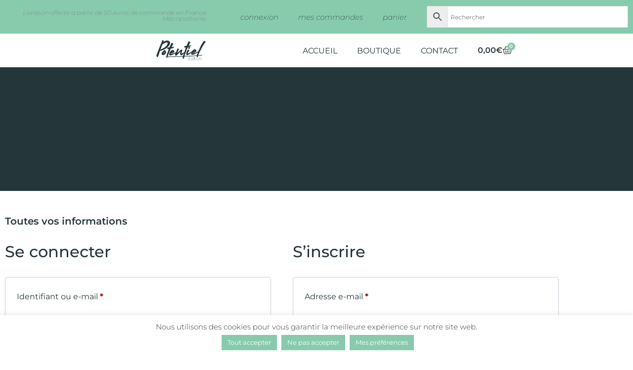

--- FILE ---
content_type: text/html; charset=UTF-8
request_url: https://potentieledition.com/mon-compte/commandes/
body_size: 27946
content:
<!doctype html>
<html lang="fr-FR">
<head>
	<meta charset="UTF-8">
	<meta name="viewport" content="width=device-width, initial-scale=1">
	<link rel="profile" href="https://gmpg.org/xfn/11">
	<meta name='robots' content='noindex, follow' />
	<style>img:is([sizes="auto" i], [sizes^="auto," i]) { contain-intrinsic-size: 3000px 1500px }</style>
	
	<!-- This site is optimized with the Yoast SEO plugin v26.0 - https://yoast.com/wordpress/plugins/seo/ -->
	<title>Mon compte - Potentiel Édition</title>
	<link rel="canonical" href="https://potentieledition.com/mon-compte/" />
	<meta property="og:locale" content="fr_FR" />
	<meta property="og:type" content="article" />
	<meta property="og:title" content="Mon compte - Potentiel Édition" />
	<meta property="og:description" content="Mon Compte Toutes vos informations" />
	<meta property="og:url" content="https://potentieledition.com/mon-compte/" />
	<meta property="og:site_name" content="Potentiel Édition" />
	<meta property="article:modified_time" content="2020-11-23T11:17:14+00:00" />
	<meta name="twitter:card" content="summary_large_image" />
	<script type="application/ld+json" class="yoast-schema-graph">{"@context":"https://schema.org","@graph":[{"@type":"WebPage","@id":"https://potentieledition.com/mon-compte/","url":"https://potentieledition.com/mon-compte/","name":"Mon compte - Potentiel Édition","isPartOf":{"@id":"https://potentieledition.com/#website"},"datePublished":"2020-08-25T11:20:34+00:00","dateModified":"2020-11-23T11:17:14+00:00","breadcrumb":{"@id":"https://potentieledition.com/mon-compte/#breadcrumb"},"inLanguage":"fr-FR","potentialAction":[{"@type":"ReadAction","target":["https://potentieledition.com/mon-compte/"]}]},{"@type":"BreadcrumbList","@id":"https://potentieledition.com/mon-compte/#breadcrumb","itemListElement":[{"@type":"ListItem","position":1,"name":"Accueil","item":"https://potentieledition.com/"},{"@type":"ListItem","position":2,"name":"Mon compte"}]},{"@type":"WebSite","@id":"https://potentieledition.com/#website","url":"https://potentieledition.com/","name":"Potentiel Édition","description":"Ressources &amp; formations","publisher":{"@id":"https://potentieledition.com/#organization"},"potentialAction":[{"@type":"SearchAction","target":{"@type":"EntryPoint","urlTemplate":"https://potentieledition.com/?s={search_term_string}"},"query-input":{"@type":"PropertyValueSpecification","valueRequired":true,"valueName":"search_term_string"}}],"inLanguage":"fr-FR"},{"@type":"Organization","@id":"https://potentieledition.com/#organization","name":"Potentiel Édition","url":"https://potentieledition.com/","logo":{"@type":"ImageObject","inLanguage":"fr-FR","@id":"https://potentieledition.com/#/schema/logo/image/","url":"https://potentieledition.com/wp-content/uploads/2020/08/Artboard-1logo_noir_long_fondblanc.png","contentUrl":"https://potentieledition.com/wp-content/uploads/2020/08/Artboard-1logo_noir_long_fondblanc.png","width":771,"height":359,"caption":"Potentiel Édition"},"image":{"@id":"https://potentieledition.com/#/schema/logo/image/"}}]}</script>
	<!-- / Yoast SEO plugin. -->


<link rel='dns-prefetch' href='//www.googletagmanager.com' />
<link rel='dns-prefetch' href='//use.fontawesome.com' />
<link rel="alternate" type="application/rss+xml" title="Potentiel Édition &raquo; Flux" href="https://potentieledition.com/feed/" />
<link rel="alternate" type="application/rss+xml" title="Potentiel Édition &raquo; Flux des commentaires" href="https://potentieledition.com/comments/feed/" />
<script>
window._wpemojiSettings = {"baseUrl":"https:\/\/s.w.org\/images\/core\/emoji\/16.0.1\/72x72\/","ext":".png","svgUrl":"https:\/\/s.w.org\/images\/core\/emoji\/16.0.1\/svg\/","svgExt":".svg","source":{"concatemoji":"https:\/\/potentieledition.com\/wp-includes\/js\/wp-emoji-release.min.js?ver=cfaa7aa3a08c68f890d5b39fa9218989"}};
/*! This file is auto-generated */
!function(s,n){var o,i,e;function c(e){try{var t={supportTests:e,timestamp:(new Date).valueOf()};sessionStorage.setItem(o,JSON.stringify(t))}catch(e){}}function p(e,t,n){e.clearRect(0,0,e.canvas.width,e.canvas.height),e.fillText(t,0,0);var t=new Uint32Array(e.getImageData(0,0,e.canvas.width,e.canvas.height).data),a=(e.clearRect(0,0,e.canvas.width,e.canvas.height),e.fillText(n,0,0),new Uint32Array(e.getImageData(0,0,e.canvas.width,e.canvas.height).data));return t.every(function(e,t){return e===a[t]})}function u(e,t){e.clearRect(0,0,e.canvas.width,e.canvas.height),e.fillText(t,0,0);for(var n=e.getImageData(16,16,1,1),a=0;a<n.data.length;a++)if(0!==n.data[a])return!1;return!0}function f(e,t,n,a){switch(t){case"flag":return n(e,"\ud83c\udff3\ufe0f\u200d\u26a7\ufe0f","\ud83c\udff3\ufe0f\u200b\u26a7\ufe0f")?!1:!n(e,"\ud83c\udde8\ud83c\uddf6","\ud83c\udde8\u200b\ud83c\uddf6")&&!n(e,"\ud83c\udff4\udb40\udc67\udb40\udc62\udb40\udc65\udb40\udc6e\udb40\udc67\udb40\udc7f","\ud83c\udff4\u200b\udb40\udc67\u200b\udb40\udc62\u200b\udb40\udc65\u200b\udb40\udc6e\u200b\udb40\udc67\u200b\udb40\udc7f");case"emoji":return!a(e,"\ud83e\udedf")}return!1}function g(e,t,n,a){var r="undefined"!=typeof WorkerGlobalScope&&self instanceof WorkerGlobalScope?new OffscreenCanvas(300,150):s.createElement("canvas"),o=r.getContext("2d",{willReadFrequently:!0}),i=(o.textBaseline="top",o.font="600 32px Arial",{});return e.forEach(function(e){i[e]=t(o,e,n,a)}),i}function t(e){var t=s.createElement("script");t.src=e,t.defer=!0,s.head.appendChild(t)}"undefined"!=typeof Promise&&(o="wpEmojiSettingsSupports",i=["flag","emoji"],n.supports={everything:!0,everythingExceptFlag:!0},e=new Promise(function(e){s.addEventListener("DOMContentLoaded",e,{once:!0})}),new Promise(function(t){var n=function(){try{var e=JSON.parse(sessionStorage.getItem(o));if("object"==typeof e&&"number"==typeof e.timestamp&&(new Date).valueOf()<e.timestamp+604800&&"object"==typeof e.supportTests)return e.supportTests}catch(e){}return null}();if(!n){if("undefined"!=typeof Worker&&"undefined"!=typeof OffscreenCanvas&&"undefined"!=typeof URL&&URL.createObjectURL&&"undefined"!=typeof Blob)try{var e="postMessage("+g.toString()+"("+[JSON.stringify(i),f.toString(),p.toString(),u.toString()].join(",")+"));",a=new Blob([e],{type:"text/javascript"}),r=new Worker(URL.createObjectURL(a),{name:"wpTestEmojiSupports"});return void(r.onmessage=function(e){c(n=e.data),r.terminate(),t(n)})}catch(e){}c(n=g(i,f,p,u))}t(n)}).then(function(e){for(var t in e)n.supports[t]=e[t],n.supports.everything=n.supports.everything&&n.supports[t],"flag"!==t&&(n.supports.everythingExceptFlag=n.supports.everythingExceptFlag&&n.supports[t]);n.supports.everythingExceptFlag=n.supports.everythingExceptFlag&&!n.supports.flag,n.DOMReady=!1,n.readyCallback=function(){n.DOMReady=!0}}).then(function(){return e}).then(function(){var e;n.supports.everything||(n.readyCallback(),(e=n.source||{}).concatemoji?t(e.concatemoji):e.wpemoji&&e.twemoji&&(t(e.twemoji),t(e.wpemoji)))}))}((window,document),window._wpemojiSettings);
</script>
<style id='wp-emoji-styles-inline-css'>

	img.wp-smiley, img.emoji {
		display: inline !important;
		border: none !important;
		box-shadow: none !important;
		height: 1em !important;
		width: 1em !important;
		margin: 0 0.07em !important;
		vertical-align: -0.1em !important;
		background: none !important;
		padding: 0 !important;
	}
</style>
<link rel='stylesheet' id='wp-block-library-css' href='https://potentieledition.com/wp-includes/css/dist/block-library/style.min.css?ver=cfaa7aa3a08c68f890d5b39fa9218989' media='all' />
<style id='font-awesome-svg-styles-default-inline-css'>
.svg-inline--fa {
  display: inline-block;
  height: 1em;
  overflow: visible;
  vertical-align: -.125em;
}
</style>
<link rel='stylesheet' id='font-awesome-svg-styles-css' href='https://potentieledition.com/wp-content/uploads/font-awesome/v5.14.0/css/svg-with-js.css' media='all' />
<style id='font-awesome-svg-styles-inline-css'>
   .wp-block-font-awesome-icon svg::before,
   .wp-rich-text-font-awesome-icon svg::before {content: unset;}
</style>
<link rel='stylesheet' id='cr-frontend-css-css' href='https://potentieledition.com/wp-content/plugins/customer-reviews-woocommerce/css/frontend.css?ver=5.83.4' media='all' />
<link rel='stylesheet' id='cr-badges-css-css' href='https://potentieledition.com/wp-content/plugins/customer-reviews-woocommerce/css/badges.css?ver=5.83.4' media='all' />
<style id='global-styles-inline-css'>
:root{--wp--preset--aspect-ratio--square: 1;--wp--preset--aspect-ratio--4-3: 4/3;--wp--preset--aspect-ratio--3-4: 3/4;--wp--preset--aspect-ratio--3-2: 3/2;--wp--preset--aspect-ratio--2-3: 2/3;--wp--preset--aspect-ratio--16-9: 16/9;--wp--preset--aspect-ratio--9-16: 9/16;--wp--preset--color--black: #000000;--wp--preset--color--cyan-bluish-gray: #abb8c3;--wp--preset--color--white: #ffffff;--wp--preset--color--pale-pink: #f78da7;--wp--preset--color--vivid-red: #cf2e2e;--wp--preset--color--luminous-vivid-orange: #ff6900;--wp--preset--color--luminous-vivid-amber: #fcb900;--wp--preset--color--light-green-cyan: #7bdcb5;--wp--preset--color--vivid-green-cyan: #00d084;--wp--preset--color--pale-cyan-blue: #8ed1fc;--wp--preset--color--vivid-cyan-blue: #0693e3;--wp--preset--color--vivid-purple: #9b51e0;--wp--preset--gradient--vivid-cyan-blue-to-vivid-purple: linear-gradient(135deg,rgba(6,147,227,1) 0%,rgb(155,81,224) 100%);--wp--preset--gradient--light-green-cyan-to-vivid-green-cyan: linear-gradient(135deg,rgb(122,220,180) 0%,rgb(0,208,130) 100%);--wp--preset--gradient--luminous-vivid-amber-to-luminous-vivid-orange: linear-gradient(135deg,rgba(252,185,0,1) 0%,rgba(255,105,0,1) 100%);--wp--preset--gradient--luminous-vivid-orange-to-vivid-red: linear-gradient(135deg,rgba(255,105,0,1) 0%,rgb(207,46,46) 100%);--wp--preset--gradient--very-light-gray-to-cyan-bluish-gray: linear-gradient(135deg,rgb(238,238,238) 0%,rgb(169,184,195) 100%);--wp--preset--gradient--cool-to-warm-spectrum: linear-gradient(135deg,rgb(74,234,220) 0%,rgb(151,120,209) 20%,rgb(207,42,186) 40%,rgb(238,44,130) 60%,rgb(251,105,98) 80%,rgb(254,248,76) 100%);--wp--preset--gradient--blush-light-purple: linear-gradient(135deg,rgb(255,206,236) 0%,rgb(152,150,240) 100%);--wp--preset--gradient--blush-bordeaux: linear-gradient(135deg,rgb(254,205,165) 0%,rgb(254,45,45) 50%,rgb(107,0,62) 100%);--wp--preset--gradient--luminous-dusk: linear-gradient(135deg,rgb(255,203,112) 0%,rgb(199,81,192) 50%,rgb(65,88,208) 100%);--wp--preset--gradient--pale-ocean: linear-gradient(135deg,rgb(255,245,203) 0%,rgb(182,227,212) 50%,rgb(51,167,181) 100%);--wp--preset--gradient--electric-grass: linear-gradient(135deg,rgb(202,248,128) 0%,rgb(113,206,126) 100%);--wp--preset--gradient--midnight: linear-gradient(135deg,rgb(2,3,129) 0%,rgb(40,116,252) 100%);--wp--preset--font-size--small: 13px;--wp--preset--font-size--medium: 20px;--wp--preset--font-size--large: 36px;--wp--preset--font-size--x-large: 42px;--wp--preset--spacing--20: 0.44rem;--wp--preset--spacing--30: 0.67rem;--wp--preset--spacing--40: 1rem;--wp--preset--spacing--50: 1.5rem;--wp--preset--spacing--60: 2.25rem;--wp--preset--spacing--70: 3.38rem;--wp--preset--spacing--80: 5.06rem;--wp--preset--shadow--natural: 6px 6px 9px rgba(0, 0, 0, 0.2);--wp--preset--shadow--deep: 12px 12px 50px rgba(0, 0, 0, 0.4);--wp--preset--shadow--sharp: 6px 6px 0px rgba(0, 0, 0, 0.2);--wp--preset--shadow--outlined: 6px 6px 0px -3px rgba(255, 255, 255, 1), 6px 6px rgba(0, 0, 0, 1);--wp--preset--shadow--crisp: 6px 6px 0px rgba(0, 0, 0, 1);}:root { --wp--style--global--content-size: 800px;--wp--style--global--wide-size: 1200px; }:where(body) { margin: 0; }.wp-site-blocks > .alignleft { float: left; margin-right: 2em; }.wp-site-blocks > .alignright { float: right; margin-left: 2em; }.wp-site-blocks > .aligncenter { justify-content: center; margin-left: auto; margin-right: auto; }:where(.wp-site-blocks) > * { margin-block-start: 24px; margin-block-end: 0; }:where(.wp-site-blocks) > :first-child { margin-block-start: 0; }:where(.wp-site-blocks) > :last-child { margin-block-end: 0; }:root { --wp--style--block-gap: 24px; }:root :where(.is-layout-flow) > :first-child{margin-block-start: 0;}:root :where(.is-layout-flow) > :last-child{margin-block-end: 0;}:root :where(.is-layout-flow) > *{margin-block-start: 24px;margin-block-end: 0;}:root :where(.is-layout-constrained) > :first-child{margin-block-start: 0;}:root :where(.is-layout-constrained) > :last-child{margin-block-end: 0;}:root :where(.is-layout-constrained) > *{margin-block-start: 24px;margin-block-end: 0;}:root :where(.is-layout-flex){gap: 24px;}:root :where(.is-layout-grid){gap: 24px;}.is-layout-flow > .alignleft{float: left;margin-inline-start: 0;margin-inline-end: 2em;}.is-layout-flow > .alignright{float: right;margin-inline-start: 2em;margin-inline-end: 0;}.is-layout-flow > .aligncenter{margin-left: auto !important;margin-right: auto !important;}.is-layout-constrained > .alignleft{float: left;margin-inline-start: 0;margin-inline-end: 2em;}.is-layout-constrained > .alignright{float: right;margin-inline-start: 2em;margin-inline-end: 0;}.is-layout-constrained > .aligncenter{margin-left: auto !important;margin-right: auto !important;}.is-layout-constrained > :where(:not(.alignleft):not(.alignright):not(.alignfull)){max-width: var(--wp--style--global--content-size);margin-left: auto !important;margin-right: auto !important;}.is-layout-constrained > .alignwide{max-width: var(--wp--style--global--wide-size);}body .is-layout-flex{display: flex;}.is-layout-flex{flex-wrap: wrap;align-items: center;}.is-layout-flex > :is(*, div){margin: 0;}body .is-layout-grid{display: grid;}.is-layout-grid > :is(*, div){margin: 0;}body{padding-top: 0px;padding-right: 0px;padding-bottom: 0px;padding-left: 0px;}a:where(:not(.wp-element-button)){text-decoration: underline;}:root :where(.wp-element-button, .wp-block-button__link){background-color: #32373c;border-width: 0;color: #fff;font-family: inherit;font-size: inherit;line-height: inherit;padding: calc(0.667em + 2px) calc(1.333em + 2px);text-decoration: none;}.has-black-color{color: var(--wp--preset--color--black) !important;}.has-cyan-bluish-gray-color{color: var(--wp--preset--color--cyan-bluish-gray) !important;}.has-white-color{color: var(--wp--preset--color--white) !important;}.has-pale-pink-color{color: var(--wp--preset--color--pale-pink) !important;}.has-vivid-red-color{color: var(--wp--preset--color--vivid-red) !important;}.has-luminous-vivid-orange-color{color: var(--wp--preset--color--luminous-vivid-orange) !important;}.has-luminous-vivid-amber-color{color: var(--wp--preset--color--luminous-vivid-amber) !important;}.has-light-green-cyan-color{color: var(--wp--preset--color--light-green-cyan) !important;}.has-vivid-green-cyan-color{color: var(--wp--preset--color--vivid-green-cyan) !important;}.has-pale-cyan-blue-color{color: var(--wp--preset--color--pale-cyan-blue) !important;}.has-vivid-cyan-blue-color{color: var(--wp--preset--color--vivid-cyan-blue) !important;}.has-vivid-purple-color{color: var(--wp--preset--color--vivid-purple) !important;}.has-black-background-color{background-color: var(--wp--preset--color--black) !important;}.has-cyan-bluish-gray-background-color{background-color: var(--wp--preset--color--cyan-bluish-gray) !important;}.has-white-background-color{background-color: var(--wp--preset--color--white) !important;}.has-pale-pink-background-color{background-color: var(--wp--preset--color--pale-pink) !important;}.has-vivid-red-background-color{background-color: var(--wp--preset--color--vivid-red) !important;}.has-luminous-vivid-orange-background-color{background-color: var(--wp--preset--color--luminous-vivid-orange) !important;}.has-luminous-vivid-amber-background-color{background-color: var(--wp--preset--color--luminous-vivid-amber) !important;}.has-light-green-cyan-background-color{background-color: var(--wp--preset--color--light-green-cyan) !important;}.has-vivid-green-cyan-background-color{background-color: var(--wp--preset--color--vivid-green-cyan) !important;}.has-pale-cyan-blue-background-color{background-color: var(--wp--preset--color--pale-cyan-blue) !important;}.has-vivid-cyan-blue-background-color{background-color: var(--wp--preset--color--vivid-cyan-blue) !important;}.has-vivid-purple-background-color{background-color: var(--wp--preset--color--vivid-purple) !important;}.has-black-border-color{border-color: var(--wp--preset--color--black) !important;}.has-cyan-bluish-gray-border-color{border-color: var(--wp--preset--color--cyan-bluish-gray) !important;}.has-white-border-color{border-color: var(--wp--preset--color--white) !important;}.has-pale-pink-border-color{border-color: var(--wp--preset--color--pale-pink) !important;}.has-vivid-red-border-color{border-color: var(--wp--preset--color--vivid-red) !important;}.has-luminous-vivid-orange-border-color{border-color: var(--wp--preset--color--luminous-vivid-orange) !important;}.has-luminous-vivid-amber-border-color{border-color: var(--wp--preset--color--luminous-vivid-amber) !important;}.has-light-green-cyan-border-color{border-color: var(--wp--preset--color--light-green-cyan) !important;}.has-vivid-green-cyan-border-color{border-color: var(--wp--preset--color--vivid-green-cyan) !important;}.has-pale-cyan-blue-border-color{border-color: var(--wp--preset--color--pale-cyan-blue) !important;}.has-vivid-cyan-blue-border-color{border-color: var(--wp--preset--color--vivid-cyan-blue) !important;}.has-vivid-purple-border-color{border-color: var(--wp--preset--color--vivid-purple) !important;}.has-vivid-cyan-blue-to-vivid-purple-gradient-background{background: var(--wp--preset--gradient--vivid-cyan-blue-to-vivid-purple) !important;}.has-light-green-cyan-to-vivid-green-cyan-gradient-background{background: var(--wp--preset--gradient--light-green-cyan-to-vivid-green-cyan) !important;}.has-luminous-vivid-amber-to-luminous-vivid-orange-gradient-background{background: var(--wp--preset--gradient--luminous-vivid-amber-to-luminous-vivid-orange) !important;}.has-luminous-vivid-orange-to-vivid-red-gradient-background{background: var(--wp--preset--gradient--luminous-vivid-orange-to-vivid-red) !important;}.has-very-light-gray-to-cyan-bluish-gray-gradient-background{background: var(--wp--preset--gradient--very-light-gray-to-cyan-bluish-gray) !important;}.has-cool-to-warm-spectrum-gradient-background{background: var(--wp--preset--gradient--cool-to-warm-spectrum) !important;}.has-blush-light-purple-gradient-background{background: var(--wp--preset--gradient--blush-light-purple) !important;}.has-blush-bordeaux-gradient-background{background: var(--wp--preset--gradient--blush-bordeaux) !important;}.has-luminous-dusk-gradient-background{background: var(--wp--preset--gradient--luminous-dusk) !important;}.has-pale-ocean-gradient-background{background: var(--wp--preset--gradient--pale-ocean) !important;}.has-electric-grass-gradient-background{background: var(--wp--preset--gradient--electric-grass) !important;}.has-midnight-gradient-background{background: var(--wp--preset--gradient--midnight) !important;}.has-small-font-size{font-size: var(--wp--preset--font-size--small) !important;}.has-medium-font-size{font-size: var(--wp--preset--font-size--medium) !important;}.has-large-font-size{font-size: var(--wp--preset--font-size--large) !important;}.has-x-large-font-size{font-size: var(--wp--preset--font-size--x-large) !important;}
:root :where(.wp-block-pullquote){font-size: 1.5em;line-height: 1.6;}
</style>
<link rel='stylesheet' id='contact-form-7-css' href='https://potentieledition.com/wp-content/plugins/contact-form-7/includes/css/styles.css?ver=6.1.2' media='all' />
<link rel='stylesheet' id='cookie-law-info-css' href='https://potentieledition.com/wp-content/plugins/cookie-law-info/legacy/public/css/cookie-law-info-public.css?ver=3.3.5' media='all' />
<link rel='stylesheet' id='cookie-law-info-gdpr-css' href='https://potentieledition.com/wp-content/plugins/cookie-law-info/legacy/public/css/cookie-law-info-gdpr.css?ver=3.3.5' media='all' />
<link rel='stylesheet' id='select2-css' href='https://potentieledition.com/wp-content/plugins/woocommerce/assets/css/select2.css?ver=10.2.3' media='all' />
<link rel='stylesheet' id='woocommerce-layout-css' href='https://potentieledition.com/wp-content/plugins/woocommerce/assets/css/woocommerce-layout.css?ver=10.2.3' media='all' />
<link rel='stylesheet' id='woocommerce-smallscreen-css' href='https://potentieledition.com/wp-content/plugins/woocommerce/assets/css/woocommerce-smallscreen.css?ver=10.2.3' media='only screen and (max-width: 768px)' />
<link rel='stylesheet' id='woocommerce-general-css' href='https://potentieledition.com/wp-content/plugins/woocommerce/assets/css/woocommerce.css?ver=10.2.3' media='all' />
<style id='woocommerce-inline-inline-css'>
.woocommerce form .form-row .required { visibility: visible; }
</style>
<link rel='stylesheet' id='aws-style-css' href='https://potentieledition.com/wp-content/plugins/advanced-woo-search/assets/css/common.min.css?ver=3.45' media='all' />
<link rel='stylesheet' id='brands-styles-css' href='https://potentieledition.com/wp-content/plugins/woocommerce/assets/css/brands.css?ver=10.2.3' media='all' />
<link rel='stylesheet' id='hello-elementor-css' href='https://potentieledition.com/wp-content/themes/hello-elementor/assets/css/reset.css?ver=3.4.4' media='all' />
<link rel='stylesheet' id='hello-elementor-theme-style-css' href='https://potentieledition.com/wp-content/themes/hello-elementor/assets/css/theme.css?ver=3.4.4' media='all' />
<link rel='stylesheet' id='hello-elementor-header-footer-css' href='https://potentieledition.com/wp-content/themes/hello-elementor/assets/css/header-footer.css?ver=3.4.4' media='all' />
<link rel='stylesheet' id='font-awesome-official-css' href='https://use.fontawesome.com/releases/v5.14.0/css/all.css' media='all' integrity="sha384-HzLeBuhoNPvSl5KYnjx0BT+WB0QEEqLprO+NBkkk5gbc67FTaL7XIGa2w1L0Xbgc" crossorigin="anonymous" />
<link rel='stylesheet' id='elementor-frontend-css' href='https://potentieledition.com/wp-content/plugins/elementor/assets/css/frontend.min.css?ver=3.34.2' media='all' />
<style id='elementor-frontend-inline-css'>
.elementor-kit-28835{--e-global-color-primary:#6EC1E4;--e-global-color-secondary:#54595F;--e-global-color-text:#7A7A7A;--e-global-color-accent:#61CE70;--e-global-color-727de295:#4054B2;--e-global-color-c4e0bcf:#23A455;--e-global-color-d0a6ee2:#000;--e-global-color-5ec52089:#FFF;--e-global-color-a401498:#25363A;--e-global-color-1fb15b8:#87CBAC;--e-global-typography-primary-font-family:"Montserrat";--e-global-typography-primary-font-weight:600;--e-global-typography-secondary-font-family:"Montserrat";--e-global-typography-secondary-font-weight:400;--e-global-typography-text-font-family:"Montserrat";--e-global-typography-text-font-weight:400;--e-global-typography-accent-font-family:"Montserrat";--e-global-typography-accent-font-weight:500;--e-global-typography-92655e7-font-family:"Montserrat";--e-global-typography-92655e7-font-size:30px;--e-global-typography-92655e7-font-weight:600;font-family:"Montserrat", Sans-serif;}.elementor-kit-28835 button,.elementor-kit-28835 input[type="button"],.elementor-kit-28835 input[type="submit"],.elementor-kit-28835 .elementor-button{background-color:#25363A;font-family:"Montserrat", Sans-serif;color:#FFFFFF;}.elementor-kit-28835 button:hover,.elementor-kit-28835 button:focus,.elementor-kit-28835 input[type="button"]:hover,.elementor-kit-28835 input[type="button"]:focus,.elementor-kit-28835 input[type="submit"]:hover,.elementor-kit-28835 input[type="submit"]:focus,.elementor-kit-28835 .elementor-button:hover,.elementor-kit-28835 .elementor-button:focus{background-color:#87CBAC;color:#FFFFFF;}.elementor-kit-28835 e-page-transition{background-color:#FFBC7D;}.elementor-kit-28835 a{color:var( --e-global-color-1fb15b8 );font-family:"Montserrat", Sans-serif;}.elementor-kit-28835 h1{font-family:"Montserrat", Sans-serif;}.elementor-kit-28835 h3{font-family:"Montserrat", Sans-serif;}.elementor-kit-28835 h4{font-family:"Montserrat", Sans-serif;}.elementor-kit-28835 h5{font-family:"Montserrat", Sans-serif;}.elementor-kit-28835 h6{font-family:"Montserrat", Sans-serif;}.elementor-section.elementor-section-boxed > .elementor-container{max-width:1140px;}.e-con{--container-max-width:1140px;}.elementor-widget:not(:last-child){margin-block-end:20px;}.elementor-element{--widgets-spacing:20px 20px;--widgets-spacing-row:20px;--widgets-spacing-column:20px;}{}h1.entry-title{display:var(--page-title-display);}@media(max-width:1024px){.elementor-section.elementor-section-boxed > .elementor-container{max-width:1024px;}.e-con{--container-max-width:1024px;}}@media(max-width:767px){.elementor-section.elementor-section-boxed > .elementor-container{max-width:767px;}.e-con{--container-max-width:767px;}}
.elementor-28872 .elementor-element.elementor-element-46cf5aa:not(.elementor-motion-effects-element-type-background), .elementor-28872 .elementor-element.elementor-element-46cf5aa > .elementor-motion-effects-container > .elementor-motion-effects-layer{background-color:#25363A;}.elementor-28872 .elementor-element.elementor-element-46cf5aa > .elementor-background-overlay{background-color:#FFFFFF;opacity:0.95;transition:background 0.3s, border-radius 0.3s, opacity 0.3s;}.elementor-28872 .elementor-element.elementor-element-46cf5aa > .elementor-container{min-height:250px;}.elementor-28872 .elementor-element.elementor-element-46cf5aa{transition:background 0.3s, border 0.3s, border-radius 0.3s, box-shadow 0.3s;}.elementor-widget-heading .elementor-heading-title{font-family:var( --e-global-typography-primary-font-family ), Sans-serif;font-size:var( --e-global-typography-primary-font-size );font-weight:var( --e-global-typography-primary-font-weight );line-height:var( --e-global-typography-primary-line-height );letter-spacing:var( --e-global-typography-primary-letter-spacing );color:var( --e-global-color-primary );}.elementor-28872 .elementor-element.elementor-element-7fb5eac .elementor-heading-title{font-family:"Montserrat", Sans-serif;font-size:35px;font-weight:600;color:var( --e-global-color-a401498 );}.elementor-28872 .elementor-element.elementor-element-cefc0c9{--spacer-size:16px;}.elementor-28872 .elementor-element.elementor-element-cf5e2c8 .elementor-heading-title{font-family:"Montserrat", Sans-serif;font-size:20px;font-weight:600;color:var( --e-global-color-a401498 );}.elementor-widget-text-editor{font-family:var( --e-global-typography-text-font-family ), Sans-serif;font-size:var( --e-global-typography-text-font-size );font-weight:var( --e-global-typography-text-font-weight );line-height:var( --e-global-typography-text-line-height );letter-spacing:var( --e-global-typography-text-letter-spacing );color:var( --e-global-color-text );}.elementor-widget-text-editor.elementor-drop-cap-view-stacked .elementor-drop-cap{background-color:var( --e-global-color-primary );}.elementor-widget-text-editor.elementor-drop-cap-view-framed .elementor-drop-cap, .elementor-widget-text-editor.elementor-drop-cap-view-default .elementor-drop-cap{color:var( --e-global-color-primary );border-color:var( --e-global-color-primary );}.elementor-28872 .elementor-element.elementor-element-3f17f30e{text-align:justify;font-family:"Montserrat", Sans-serif;font-weight:400;color:var( --e-global-color-a401498 );}.elementor-28872 .elementor-element.elementor-element-e6dda8f{--spacer-size:50px;}:root{--page-title-display:none;}@media(max-width:1024px){.elementor-widget-heading .elementor-heading-title{font-size:var( --e-global-typography-primary-font-size );line-height:var( --e-global-typography-primary-line-height );letter-spacing:var( --e-global-typography-primary-letter-spacing );}.elementor-widget-text-editor{font-size:var( --e-global-typography-text-font-size );line-height:var( --e-global-typography-text-line-height );letter-spacing:var( --e-global-typography-text-letter-spacing );}}@media(max-width:767px){.elementor-widget-heading .elementor-heading-title{font-size:var( --e-global-typography-primary-font-size );line-height:var( --e-global-typography-primary-line-height );letter-spacing:var( --e-global-typography-primary-letter-spacing );}.elementor-widget-text-editor{font-size:var( --e-global-typography-text-font-size );line-height:var( --e-global-typography-text-line-height );letter-spacing:var( --e-global-typography-text-letter-spacing );}}
.elementor-28841 .elementor-element.elementor-element-17ae46c > .elementor-container > .elementor-column > .elementor-widget-wrap{align-content:center;align-items:center;}.elementor-28841 .elementor-element.elementor-element-17ae46c:not(.elementor-motion-effects-element-type-background), .elementor-28841 .elementor-element.elementor-element-17ae46c > .elementor-motion-effects-container > .elementor-motion-effects-layer{background-color:#87CBAC;}.elementor-28841 .elementor-element.elementor-element-17ae46c > .elementor-background-overlay{background-color:#FFFFFF;opacity:0.8;transition:background 0.3s, border-radius 0.3s, opacity 0.3s;}.elementor-28841 .elementor-element.elementor-element-17ae46c{transition:background 0.3s, border 0.3s, border-radius 0.3s, box-shadow 0.3s;margin-top:0px;margin-bottom:0px;padding:0px 0px 0px 0px;}.elementor-bc-flex-widget .elementor-28841 .elementor-element.elementor-element-a2d4f0f.elementor-column .elementor-widget-wrap{align-items:center;}.elementor-28841 .elementor-element.elementor-element-a2d4f0f.elementor-column.elementor-element[data-element_type="column"] > .elementor-widget-wrap.elementor-element-populated{align-content:center;align-items:center;}.elementor-widget-text-editor{font-family:var( --e-global-typography-text-font-family ), Sans-serif;font-size:var( --e-global-typography-text-font-size );font-weight:var( --e-global-typography-text-font-weight );line-height:var( --e-global-typography-text-line-height );letter-spacing:var( --e-global-typography-text-letter-spacing );color:var( --e-global-color-text );}.elementor-widget-text-editor.elementor-drop-cap-view-stacked .elementor-drop-cap{background-color:var( --e-global-color-primary );}.elementor-widget-text-editor.elementor-drop-cap-view-framed .elementor-drop-cap, .elementor-widget-text-editor.elementor-drop-cap-view-default .elementor-drop-cap{color:var( --e-global-color-primary );border-color:var( --e-global-color-primary );}.elementor-28841 .elementor-element.elementor-element-dd4086c > .elementor-widget-container{margin:10px 0px 0px 0px;}.elementor-28841 .elementor-element.elementor-element-dd4086c{text-align:end;font-size:12px;font-weight:200;line-height:0.1em;}.elementor-bc-flex-widget .elementor-28841 .elementor-element.elementor-element-3456369.elementor-column .elementor-widget-wrap{align-items:center;}.elementor-28841 .elementor-element.elementor-element-3456369.elementor-column.elementor-element[data-element_type="column"] > .elementor-widget-wrap.elementor-element-populated{align-content:center;align-items:center;}.elementor-widget-nav-menu .elementor-nav-menu .elementor-item{font-family:var( --e-global-typography-primary-font-family ), Sans-serif;font-size:var( --e-global-typography-primary-font-size );font-weight:var( --e-global-typography-primary-font-weight );line-height:var( --e-global-typography-primary-line-height );letter-spacing:var( --e-global-typography-primary-letter-spacing );}.elementor-widget-nav-menu .elementor-nav-menu--main .elementor-item{color:var( --e-global-color-text );fill:var( --e-global-color-text );}.elementor-widget-nav-menu .elementor-nav-menu--main .elementor-item:hover,
					.elementor-widget-nav-menu .elementor-nav-menu--main .elementor-item.elementor-item-active,
					.elementor-widget-nav-menu .elementor-nav-menu--main .elementor-item.highlighted,
					.elementor-widget-nav-menu .elementor-nav-menu--main .elementor-item:focus{color:var( --e-global-color-accent );fill:var( --e-global-color-accent );}.elementor-widget-nav-menu .elementor-nav-menu--main:not(.e--pointer-framed) .elementor-item:before,
					.elementor-widget-nav-menu .elementor-nav-menu--main:not(.e--pointer-framed) .elementor-item:after{background-color:var( --e-global-color-accent );}.elementor-widget-nav-menu .e--pointer-framed .elementor-item:before,
					.elementor-widget-nav-menu .e--pointer-framed .elementor-item:after{border-color:var( --e-global-color-accent );}.elementor-widget-nav-menu{--e-nav-menu-divider-color:var( --e-global-color-text );}.elementor-widget-nav-menu .elementor-nav-menu--dropdown .elementor-item, .elementor-widget-nav-menu .elementor-nav-menu--dropdown  .elementor-sub-item{font-family:var( --e-global-typography-accent-font-family ), Sans-serif;font-size:var( --e-global-typography-accent-font-size );font-weight:var( --e-global-typography-accent-font-weight );letter-spacing:var( --e-global-typography-accent-letter-spacing );}.elementor-28841 .elementor-element.elementor-element-b0f8dc5 > .elementor-widget-container{margin:0% 0% 0% 0%;padding:0px 0px 0px 0px;}.elementor-28841 .elementor-element.elementor-element-b0f8dc5 .elementor-menu-toggle{margin:0 auto;}.elementor-28841 .elementor-element.elementor-element-b0f8dc5 .elementor-nav-menu .elementor-item{font-size:15px;font-weight:200;text-transform:lowercase;font-style:italic;text-decoration:none;}.elementor-28841 .elementor-element.elementor-element-b0f8dc5 .elementor-nav-menu--main .elementor-item{color:#25363A;fill:#25363A;}.elementor-28841 .elementor-element.elementor-element-b0f8dc5 .elementor-nav-menu--main .elementor-item:hover,
					.elementor-28841 .elementor-element.elementor-element-b0f8dc5 .elementor-nav-menu--main .elementor-item.elementor-item-active,
					.elementor-28841 .elementor-element.elementor-element-b0f8dc5 .elementor-nav-menu--main .elementor-item.highlighted,
					.elementor-28841 .elementor-element.elementor-element-b0f8dc5 .elementor-nav-menu--main .elementor-item:focus{color:#87CBAC;fill:#87CBAC;}.elementor-28841 .elementor-element.elementor-element-b0f8dc5 .elementor-nav-menu--main .elementor-item.elementor-item-active{color:#25363A;}.elementor-bc-flex-widget .elementor-28841 .elementor-element.elementor-element-860eaad.elementor-column .elementor-widget-wrap{align-items:center;}.elementor-28841 .elementor-element.elementor-element-860eaad.elementor-column.elementor-element[data-element_type="column"] > .elementor-widget-wrap.elementor-element-populated{align-content:center;align-items:center;}.elementor-28841 .elementor-element.elementor-element-860eaad .elementor-element-populated .elementor-heading-title{color:#25363A;}.elementor-28841 .elementor-element.elementor-element-860eaad > .elementor-element-populated{color:#25363A;}.elementor-28841 .elementor-element.elementor-element-860eaad .elementor-element-populated a{color:#87CBAC;}.elementor-bc-flex-widget .elementor-28841 .elementor-element.elementor-element-e717f75.elementor-column .elementor-widget-wrap{align-items:center;}.elementor-28841 .elementor-element.elementor-element-e717f75.elementor-column.elementor-element[data-element_type="column"] > .elementor-widget-wrap.elementor-element-populated{align-content:center;align-items:center;}.elementor-28841 .elementor-element.elementor-element-e717f75.elementor-column > .elementor-widget-wrap{justify-content:center;}.elementor-widget-theme-site-logo .widget-image-caption{color:var( --e-global-color-text );font-family:var( --e-global-typography-text-font-family ), Sans-serif;font-size:var( --e-global-typography-text-font-size );font-weight:var( --e-global-typography-text-font-weight );line-height:var( --e-global-typography-text-line-height );letter-spacing:var( --e-global-typography-text-letter-spacing );}.elementor-28841 .elementor-element.elementor-element-579ff26{text-align:end;}.elementor-28841 .elementor-element.elementor-element-579ff26 img{width:25%;}.elementor-bc-flex-widget .elementor-28841 .elementor-element.elementor-element-02e98a2.elementor-column .elementor-widget-wrap{align-items:center;}.elementor-28841 .elementor-element.elementor-element-02e98a2.elementor-column.elementor-element[data-element_type="column"] > .elementor-widget-wrap.elementor-element-populated{align-content:center;align-items:center;}.elementor-28841 .elementor-element.elementor-element-02e98a2.elementor-column > .elementor-widget-wrap{justify-content:center;}.elementor-28841 .elementor-element.elementor-element-9b624a3 .elementor-menu-toggle{margin-right:auto;}.elementor-28841 .elementor-element.elementor-element-9b624a3 .elementor-nav-menu .elementor-item{font-family:"Montserrat", Sans-serif;font-weight:400;text-transform:uppercase;}.elementor-28841 .elementor-element.elementor-element-9b624a3 .elementor-nav-menu--main .elementor-item{color:#25363A;fill:#25363A;}.elementor-28841 .elementor-element.elementor-element-9b624a3 .elementor-nav-menu--main .elementor-item:hover,
					.elementor-28841 .elementor-element.elementor-element-9b624a3 .elementor-nav-menu--main .elementor-item.elementor-item-active,
					.elementor-28841 .elementor-element.elementor-element-9b624a3 .elementor-nav-menu--main .elementor-item.highlighted,
					.elementor-28841 .elementor-element.elementor-element-9b624a3 .elementor-nav-menu--main .elementor-item:focus{color:#25363A;fill:#25363A;}.elementor-28841 .elementor-element.elementor-element-9b624a3 .elementor-nav-menu--main:not(.e--pointer-framed) .elementor-item:before,
					.elementor-28841 .elementor-element.elementor-element-9b624a3 .elementor-nav-menu--main:not(.e--pointer-framed) .elementor-item:after{background-color:var( --e-global-color-1fb15b8 );}.elementor-28841 .elementor-element.elementor-element-9b624a3 .e--pointer-framed .elementor-item:before,
					.elementor-28841 .elementor-element.elementor-element-9b624a3 .e--pointer-framed .elementor-item:after{border-color:var( --e-global-color-1fb15b8 );}.elementor-28841 .elementor-element.elementor-element-9b624a3 .elementor-nav-menu--main .elementor-item.elementor-item-active{color:#87CBAC;}.elementor-28841 .elementor-element.elementor-element-9b624a3 .elementor-nav-menu--main:not(.e--pointer-framed) .elementor-item.elementor-item-active:before,
					.elementor-28841 .elementor-element.elementor-element-9b624a3 .elementor-nav-menu--main:not(.e--pointer-framed) .elementor-item.elementor-item-active:after{background-color:#25363A;}.elementor-28841 .elementor-element.elementor-element-9b624a3 .e--pointer-framed .elementor-item.elementor-item-active:before,
					.elementor-28841 .elementor-element.elementor-element-9b624a3 .e--pointer-framed .elementor-item.elementor-item-active:after{border-color:#25363A;}.elementor-bc-flex-widget .elementor-28841 .elementor-element.elementor-element-452b83d.elementor-column .elementor-widget-wrap{align-items:center;}.elementor-28841 .elementor-element.elementor-element-452b83d.elementor-column.elementor-element[data-element_type="column"] > .elementor-widget-wrap.elementor-element-populated{align-content:center;align-items:center;}.elementor-28841 .elementor-element.elementor-element-452b83d.elementor-column > .elementor-widget-wrap{justify-content:center;}.elementor-widget-woocommerce-menu-cart .elementor-menu-cart__toggle .elementor-button{font-family:var( --e-global-typography-primary-font-family ), Sans-serif;font-size:var( --e-global-typography-primary-font-size );font-weight:var( --e-global-typography-primary-font-weight );line-height:var( --e-global-typography-primary-line-height );letter-spacing:var( --e-global-typography-primary-letter-spacing );}.elementor-widget-woocommerce-menu-cart .elementor-menu-cart__product-name a{font-family:var( --e-global-typography-primary-font-family ), Sans-serif;font-size:var( --e-global-typography-primary-font-size );font-weight:var( --e-global-typography-primary-font-weight );line-height:var( --e-global-typography-primary-line-height );letter-spacing:var( --e-global-typography-primary-letter-spacing );}.elementor-widget-woocommerce-menu-cart .elementor-menu-cart__product-price{font-family:var( --e-global-typography-primary-font-family ), Sans-serif;font-size:var( --e-global-typography-primary-font-size );font-weight:var( --e-global-typography-primary-font-weight );line-height:var( --e-global-typography-primary-line-height );letter-spacing:var( --e-global-typography-primary-letter-spacing );}.elementor-widget-woocommerce-menu-cart .elementor-menu-cart__footer-buttons .elementor-button{font-family:var( --e-global-typography-primary-font-family ), Sans-serif;font-size:var( --e-global-typography-primary-font-size );font-weight:var( --e-global-typography-primary-font-weight );line-height:var( --e-global-typography-primary-line-height );letter-spacing:var( --e-global-typography-primary-letter-spacing );}.elementor-widget-woocommerce-menu-cart .elementor-menu-cart__footer-buttons a.elementor-button--view-cart{font-family:var( --e-global-typography-primary-font-family ), Sans-serif;font-size:var( --e-global-typography-primary-font-size );font-weight:var( --e-global-typography-primary-font-weight );line-height:var( --e-global-typography-primary-line-height );letter-spacing:var( --e-global-typography-primary-letter-spacing );}.elementor-widget-woocommerce-menu-cart .elementor-menu-cart__footer-buttons a.elementor-button--checkout{font-family:var( --e-global-typography-primary-font-family ), Sans-serif;font-size:var( --e-global-typography-primary-font-size );font-weight:var( --e-global-typography-primary-font-weight );line-height:var( --e-global-typography-primary-line-height );letter-spacing:var( --e-global-typography-primary-letter-spacing );}.elementor-widget-woocommerce-menu-cart .woocommerce-mini-cart__empty-message{font-family:var( --e-global-typography-primary-font-family ), Sans-serif;font-size:var( --e-global-typography-primary-font-size );font-weight:var( --e-global-typography-primary-font-weight );line-height:var( --e-global-typography-primary-line-height );letter-spacing:var( --e-global-typography-primary-letter-spacing );}.elementor-28841 .elementor-element.elementor-element-19354a8 > .elementor-widget-container{margin:0% 0% 0% 0%;}.elementor-28841 .elementor-element.elementor-element-19354a8{--main-alignment:left;--divider-style:solid;--subtotal-divider-style:solid;--elementor-remove-from-cart-button:none;--remove-from-cart-button:block;--toggle-button-text-color:var( --e-global-color-a401498 );--toggle-button-icon-color:#25363A;--toggle-button-background-color:#FFFFFF;--toggle-button-hover-text-color:#25363A;--toggle-button-icon-hover-color:#87CBAC;--toggle-button-border-width:0px;--toggle-icon-size:20px;--toggle-icon-padding:0px 0px 0px 0px;--items-indicator-text-color:var( --e-global-color-5ec52089 );--items-indicator-background-color:var( --e-global-color-1fb15b8 );--cart-border-style:none;--menu-cart-subtotal-color:#87CBAC;--product-price-color:#25363A;--divider-color:#25363A;--subtotal-divider-color:#25363A;--cart-footer-layout:1fr;--products-max-height-sidecart:calc(100vh - 300px);--products-max-height-minicart:calc(100vh - 450px);--view-cart-button-text-color:#FFFFFF;--view-cart-button-background-color:#25363A;--checkout-button-text-color:#FFFFFF;--checkout-button-background-color:#87CBAC;}.elementor-28841 .elementor-element.elementor-element-19354a8 .elementor-menu-cart__toggle .elementor-button{font-family:"Montserrat", Sans-serif;font-weight:600;}body:not(.rtl) .elementor-28841 .elementor-element.elementor-element-19354a8 .elementor-menu-cart__toggle .elementor-button-icon .elementor-button-icon-qty[data-counter]{right:-0.6em;top:-0.6em;}body.rtl .elementor-28841 .elementor-element.elementor-element-19354a8 .elementor-menu-cart__toggle .elementor-button-icon .elementor-button-icon-qty[data-counter]{right:0.6em;top:-0.6em;left:auto;}.elementor-28841 .elementor-element.elementor-element-19354a8 .widget_shopping_cart_content{--subtotal-divider-left-width:0;--subtotal-divider-right-width:0;}.elementor-28841 .elementor-element.elementor-element-19354a8 .elementor-menu-cart__product-name a{color:#25363A;}.elementor-28841 .elementor-element.elementor-element-19354a8 .elementor-menu-cart__product-price{font-weight:400;}.elementor-28841 .elementor-element.elementor-element-19354a8 .elementor-menu-cart__footer-buttons .elementor-button{font-size:15px;font-weight:400;}.elementor-bc-flex-widget .elementor-28841 .elementor-element.elementor-element-9dc7e83.elementor-column .elementor-widget-wrap{align-items:center;}.elementor-28841 .elementor-element.elementor-element-9dc7e83.elementor-column.elementor-element[data-element_type="column"] > .elementor-widget-wrap.elementor-element-populated{align-content:center;align-items:center;}.elementor-28841 .elementor-element.elementor-element-9dc7e83.elementor-column > .elementor-widget-wrap{justify-content:center;}.elementor-28841 .elementor-element.elementor-element-6cb38a6 .elementor-menu-toggle{margin-right:auto;}.elementor-28841 .elementor-element.elementor-element-6cb38a6 .elementor-nav-menu .elementor-item{font-family:"Montserrat", Sans-serif;font-weight:400;text-transform:uppercase;}.elementor-28841 .elementor-element.elementor-element-6cb38a6 .elementor-nav-menu--main .elementor-item{color:#25363A;fill:#25363A;}.elementor-28841 .elementor-element.elementor-element-6cb38a6 .elementor-nav-menu--main .elementor-item:hover,
					.elementor-28841 .elementor-element.elementor-element-6cb38a6 .elementor-nav-menu--main .elementor-item.elementor-item-active,
					.elementor-28841 .elementor-element.elementor-element-6cb38a6 .elementor-nav-menu--main .elementor-item.highlighted,
					.elementor-28841 .elementor-element.elementor-element-6cb38a6 .elementor-nav-menu--main .elementor-item:focus{color:#25363A;fill:#25363A;}.elementor-28841 .elementor-element.elementor-element-6cb38a6 .elementor-nav-menu--main:not(.e--pointer-framed) .elementor-item:before,
					.elementor-28841 .elementor-element.elementor-element-6cb38a6 .elementor-nav-menu--main:not(.e--pointer-framed) .elementor-item:after{background-color:var( --e-global-color-1fb15b8 );}.elementor-28841 .elementor-element.elementor-element-6cb38a6 .e--pointer-framed .elementor-item:before,
					.elementor-28841 .elementor-element.elementor-element-6cb38a6 .e--pointer-framed .elementor-item:after{border-color:var( --e-global-color-1fb15b8 );}.elementor-28841 .elementor-element.elementor-element-6cb38a6 .elementor-nav-menu--main .elementor-item.elementor-item-active{color:#87CBAC;}.elementor-28841 .elementor-element.elementor-element-6cb38a6 .elementor-nav-menu--main:not(.e--pointer-framed) .elementor-item.elementor-item-active:before,
					.elementor-28841 .elementor-element.elementor-element-6cb38a6 .elementor-nav-menu--main:not(.e--pointer-framed) .elementor-item.elementor-item-active:after{background-color:#25363A;}.elementor-28841 .elementor-element.elementor-element-6cb38a6 .e--pointer-framed .elementor-item.elementor-item-active:before,
					.elementor-28841 .elementor-element.elementor-element-6cb38a6 .e--pointer-framed .elementor-item.elementor-item-active:after{border-color:#25363A;}.elementor-bc-flex-widget .elementor-28841 .elementor-element.elementor-element-d4a5ba0.elementor-column .elementor-widget-wrap{align-items:center;}.elementor-28841 .elementor-element.elementor-element-d4a5ba0.elementor-column.elementor-element[data-element_type="column"] > .elementor-widget-wrap.elementor-element-populated{align-content:center;align-items:center;}.elementor-28841 .elementor-element.elementor-element-d4a5ba0.elementor-column > .elementor-widget-wrap{justify-content:center;}.elementor-28841 .elementor-element.elementor-element-77cbace{text-align:end;}.elementor-28841 .elementor-element.elementor-element-77cbace img{width:25%;}.elementor-bc-flex-widget .elementor-28841 .elementor-element.elementor-element-abd54c4.elementor-column .elementor-widget-wrap{align-items:center;}.elementor-28841 .elementor-element.elementor-element-abd54c4.elementor-column.elementor-element[data-element_type="column"] > .elementor-widget-wrap.elementor-element-populated{align-content:center;align-items:center;}.elementor-28841 .elementor-element.elementor-element-abd54c4.elementor-column > .elementor-widget-wrap{justify-content:center;}.elementor-28841 .elementor-element.elementor-element-81fc03b > .elementor-widget-container{margin:0% 0% 0% 0%;}.elementor-28841 .elementor-element.elementor-element-81fc03b{--main-alignment:left;--divider-style:solid;--subtotal-divider-style:solid;--elementor-remove-from-cart-button:none;--remove-from-cart-button:block;--toggle-button-text-color:var( --e-global-color-a401498 );--toggle-button-icon-color:#25363A;--toggle-button-background-color:#FFFFFF;--toggle-button-hover-text-color:#25363A;--toggle-button-icon-hover-color:#87CBAC;--toggle-button-border-width:0px;--toggle-icon-size:20px;--toggle-icon-padding:0px 0px 0px 0px;--items-indicator-text-color:var( --e-global-color-5ec52089 );--items-indicator-background-color:var( --e-global-color-1fb15b8 );--cart-border-style:none;--menu-cart-subtotal-color:#87CBAC;--product-price-color:#25363A;--divider-color:#25363A;--subtotal-divider-color:#25363A;--cart-footer-layout:1fr;--products-max-height-sidecart:calc(100vh - 300px);--products-max-height-minicart:calc(100vh - 450px);--view-cart-button-text-color:#FFFFFF;--view-cart-button-background-color:#25363A;--checkout-button-text-color:#FFFFFF;--checkout-button-background-color:#87CBAC;}.elementor-28841 .elementor-element.elementor-element-81fc03b .elementor-menu-cart__toggle .elementor-button{font-family:"Montserrat", Sans-serif;font-weight:600;}body:not(.rtl) .elementor-28841 .elementor-element.elementor-element-81fc03b .elementor-menu-cart__toggle .elementor-button-icon .elementor-button-icon-qty[data-counter]{right:-0.6em;top:-0.6em;}body.rtl .elementor-28841 .elementor-element.elementor-element-81fc03b .elementor-menu-cart__toggle .elementor-button-icon .elementor-button-icon-qty[data-counter]{right:0.6em;top:-0.6em;left:auto;}.elementor-28841 .elementor-element.elementor-element-81fc03b .widget_shopping_cart_content{--subtotal-divider-left-width:0;--subtotal-divider-right-width:0;}.elementor-28841 .elementor-element.elementor-element-81fc03b .elementor-menu-cart__product-name a{color:#25363A;}.elementor-28841 .elementor-element.elementor-element-81fc03b .elementor-menu-cart__product-price{font-weight:400;}.elementor-28841 .elementor-element.elementor-element-81fc03b .elementor-menu-cart__footer-buttons .elementor-button{font-size:15px;font-weight:400;}.elementor-theme-builder-content-area{height:400px;}.elementor-location-header:before, .elementor-location-footer:before{content:"";display:table;clear:both;}@media(min-width:768px){.elementor-28841 .elementor-element.elementor-element-02e98a2{width:41.333%;}.elementor-28841 .elementor-element.elementor-element-452b83d{width:25%;}.elementor-28841 .elementor-element.elementor-element-9dc7e83{width:41.333%;}.elementor-28841 .elementor-element.elementor-element-abd54c4{width:25%;}}@media(max-width:1024px) and (min-width:768px){.elementor-28841 .elementor-element.elementor-element-a2d4f0f{width:56%;}.elementor-28841 .elementor-element.elementor-element-3456369{width:10%;}}@media(max-width:1024px){.elementor-widget-text-editor{font-size:var( --e-global-typography-text-font-size );line-height:var( --e-global-typography-text-line-height );letter-spacing:var( --e-global-typography-text-letter-spacing );}.elementor-28841 .elementor-element.elementor-element-dd4086c > .elementor-widget-container{margin:0px 0px 0px 0px;}.elementor-28841 .elementor-element.elementor-element-dd4086c{font-size:10px;}.elementor-widget-nav-menu .elementor-nav-menu .elementor-item{font-size:var( --e-global-typography-primary-font-size );line-height:var( --e-global-typography-primary-line-height );letter-spacing:var( --e-global-typography-primary-letter-spacing );}.elementor-widget-nav-menu .elementor-nav-menu--dropdown .elementor-item, .elementor-widget-nav-menu .elementor-nav-menu--dropdown  .elementor-sub-item{font-size:var( --e-global-typography-accent-font-size );letter-spacing:var( --e-global-typography-accent-letter-spacing );}.elementor-widget-theme-site-logo .widget-image-caption{font-size:var( --e-global-typography-text-font-size );line-height:var( --e-global-typography-text-line-height );letter-spacing:var( --e-global-typography-text-letter-spacing );}.elementor-widget-woocommerce-menu-cart .elementor-menu-cart__toggle .elementor-button{font-size:var( --e-global-typography-primary-font-size );line-height:var( --e-global-typography-primary-line-height );letter-spacing:var( --e-global-typography-primary-letter-spacing );}.elementor-widget-woocommerce-menu-cart .elementor-menu-cart__product-name a{font-size:var( --e-global-typography-primary-font-size );line-height:var( --e-global-typography-primary-line-height );letter-spacing:var( --e-global-typography-primary-letter-spacing );}.elementor-widget-woocommerce-menu-cart .elementor-menu-cart__product-price{font-size:var( --e-global-typography-primary-font-size );line-height:var( --e-global-typography-primary-line-height );letter-spacing:var( --e-global-typography-primary-letter-spacing );}.elementor-widget-woocommerce-menu-cart .elementor-menu-cart__footer-buttons .elementor-button{font-size:var( --e-global-typography-primary-font-size );line-height:var( --e-global-typography-primary-line-height );letter-spacing:var( --e-global-typography-primary-letter-spacing );}.elementor-widget-woocommerce-menu-cart .elementor-menu-cart__footer-buttons a.elementor-button--view-cart{font-size:var( --e-global-typography-primary-font-size );line-height:var( --e-global-typography-primary-line-height );letter-spacing:var( --e-global-typography-primary-letter-spacing );}.elementor-widget-woocommerce-menu-cart .elementor-menu-cart__footer-buttons a.elementor-button--checkout{font-size:var( --e-global-typography-primary-font-size );line-height:var( --e-global-typography-primary-line-height );letter-spacing:var( --e-global-typography-primary-letter-spacing );}.elementor-widget-woocommerce-menu-cart .woocommerce-mini-cart__empty-message{font-size:var( --e-global-typography-primary-font-size );line-height:var( --e-global-typography-primary-line-height );letter-spacing:var( --e-global-typography-primary-letter-spacing );}}@media(max-width:767px){.elementor-28841 .elementor-element.elementor-element-a2d4f0f > .elementor-element-populated{margin:10px 0px 0px 0px;--e-column-margin-right:0px;--e-column-margin-left:0px;}.elementor-widget-text-editor{font-size:var( --e-global-typography-text-font-size );line-height:var( --e-global-typography-text-line-height );letter-spacing:var( --e-global-typography-text-letter-spacing );}.elementor-28841 .elementor-element.elementor-element-dd4086c{text-align:center;font-size:8px;}.elementor-widget-nav-menu .elementor-nav-menu .elementor-item{font-size:var( --e-global-typography-primary-font-size );line-height:var( --e-global-typography-primary-line-height );letter-spacing:var( --e-global-typography-primary-letter-spacing );}.elementor-widget-nav-menu .elementor-nav-menu--dropdown .elementor-item, .elementor-widget-nav-menu .elementor-nav-menu--dropdown  .elementor-sub-item{font-size:var( --e-global-typography-accent-font-size );letter-spacing:var( --e-global-typography-accent-letter-spacing );}.elementor-28841 .elementor-element.elementor-element-e717f75{width:33%;}.elementor-widget-theme-site-logo .widget-image-caption{font-size:var( --e-global-typography-text-font-size );line-height:var( --e-global-typography-text-line-height );letter-spacing:var( --e-global-typography-text-letter-spacing );}.elementor-28841 .elementor-element.elementor-element-579ff26{text-align:center;}.elementor-28841 .elementor-element.elementor-element-579ff26 img{width:100%;}.elementor-28841 .elementor-element.elementor-element-02e98a2{width:33%;}.elementor-28841 .elementor-element.elementor-element-452b83d{width:33%;}.elementor-widget-woocommerce-menu-cart .elementor-menu-cart__toggle .elementor-button{font-size:var( --e-global-typography-primary-font-size );line-height:var( --e-global-typography-primary-line-height );letter-spacing:var( --e-global-typography-primary-letter-spacing );}.elementor-widget-woocommerce-menu-cart .elementor-menu-cart__product-name a{font-size:var( --e-global-typography-primary-font-size );line-height:var( --e-global-typography-primary-line-height );letter-spacing:var( --e-global-typography-primary-letter-spacing );}.elementor-widget-woocommerce-menu-cart .elementor-menu-cart__product-price{font-size:var( --e-global-typography-primary-font-size );line-height:var( --e-global-typography-primary-line-height );letter-spacing:var( --e-global-typography-primary-letter-spacing );}.elementor-widget-woocommerce-menu-cart .elementor-menu-cart__footer-buttons .elementor-button{font-size:var( --e-global-typography-primary-font-size );line-height:var( --e-global-typography-primary-line-height );letter-spacing:var( --e-global-typography-primary-letter-spacing );}.elementor-widget-woocommerce-menu-cart .elementor-menu-cart__footer-buttons a.elementor-button--view-cart{font-size:var( --e-global-typography-primary-font-size );line-height:var( --e-global-typography-primary-line-height );letter-spacing:var( --e-global-typography-primary-letter-spacing );}.elementor-widget-woocommerce-menu-cart .elementor-menu-cart__footer-buttons a.elementor-button--checkout{font-size:var( --e-global-typography-primary-font-size );line-height:var( --e-global-typography-primary-line-height );letter-spacing:var( --e-global-typography-primary-letter-spacing );}.elementor-widget-woocommerce-menu-cart .woocommerce-mini-cart__empty-message{font-size:var( --e-global-typography-primary-font-size );line-height:var( --e-global-typography-primary-line-height );letter-spacing:var( --e-global-typography-primary-letter-spacing );}.elementor-28841 .elementor-element.elementor-element-9dc7e83{width:33%;}.elementor-28841 .elementor-element.elementor-element-d4a5ba0{width:33%;}.elementor-28841 .elementor-element.elementor-element-77cbace{text-align:center;}.elementor-28841 .elementor-element.elementor-element-77cbace img{width:100%;}.elementor-28841 .elementor-element.elementor-element-abd54c4{width:33%;}}/* Start custom CSS for section, class: .elementor-element-17ae46c */@media screen and (max-width:1200px){
  .elementor-28841 .elementor-element.elementor-element-17ae46c .elementor-nav-menu--main.elementor-nav-menu__container.elementor-nav-menu--layout-horizontal.e--pointer-none .elementor-item{
    font-size:11px;
  } 
}
.elementor-28841 .elementor-element.elementor-element-17ae46c .elementor-widget-wrap.elementor-element-populated .elementor-widget-container em{
  line-height: 1em;
}/* End custom CSS */
.elementor-28978 .elementor-element.elementor-element-542badbc:not(.elementor-motion-effects-element-type-background), .elementor-28978 .elementor-element.elementor-element-542badbc > .elementor-motion-effects-container > .elementor-motion-effects-layer{background-color:var( --e-global-color-a401498 );}.elementor-28978 .elementor-element.elementor-element-542badbc > .elementor-background-overlay{background-color:#FFFFFF;opacity:0.95;transition:background 0.3s, border-radius 0.3s, opacity 0.3s;}.elementor-28978 .elementor-element.elementor-element-542badbc{transition:background 0.3s, border 0.3s, border-radius 0.3s, box-shadow 0.3s;color:var( --e-global-color-a401498 );padding:70px 0px 70px 0px;}.elementor-28978 .elementor-element.elementor-element-542badbc .elementor-heading-title{color:var( --e-global-color-a401498 );}.elementor-28978 .elementor-element.elementor-element-542badbc a{color:var( --e-global-color-a401498 );}.elementor-28978 .elementor-element.elementor-element-542badbc a:hover{color:var( --e-global-color-1fb15b8 );}.elementor-bc-flex-widget .elementor-28978 .elementor-element.elementor-element-746c5bea.elementor-column .elementor-widget-wrap{align-items:center;}.elementor-28978 .elementor-element.elementor-element-746c5bea.elementor-column.elementor-element[data-element_type="column"] > .elementor-widget-wrap.elementor-element-populated{align-content:center;align-items:center;}.elementor-28978 .elementor-element.elementor-element-746c5bea > .elementor-element-populated{margin:0px 80px 0px 0px;--e-column-margin-right:80px;--e-column-margin-left:0px;}.elementor-widget-theme-site-logo .widget-image-caption{color:var( --e-global-color-text );font-family:var( --e-global-typography-text-font-family ), Sans-serif;font-size:var( --e-global-typography-text-font-size );font-weight:var( --e-global-typography-text-font-weight );line-height:var( --e-global-typography-text-line-height );letter-spacing:var( --e-global-typography-text-letter-spacing );}.elementor-28978 .elementor-element.elementor-element-3a3d2380{text-align:start;}.elementor-28978 .elementor-element.elementor-element-3a3d2380 img{width:60%;}.elementor-bc-flex-widget .elementor-28978 .elementor-element.elementor-element-192dc4c7.elementor-column .elementor-widget-wrap{align-items:flex-start;}.elementor-28978 .elementor-element.elementor-element-192dc4c7.elementor-column.elementor-element[data-element_type="column"] > .elementor-widget-wrap.elementor-element-populated{align-content:flex-start;align-items:flex-start;}.elementor-widget-heading .elementor-heading-title{font-family:var( --e-global-typography-primary-font-family ), Sans-serif;font-size:var( --e-global-typography-primary-font-size );font-weight:var( --e-global-typography-primary-font-weight );line-height:var( --e-global-typography-primary-line-height );letter-spacing:var( --e-global-typography-primary-letter-spacing );color:var( --e-global-color-primary );}.elementor-28978 .elementor-element.elementor-element-12a95939{text-align:start;}.elementor-28978 .elementor-element.elementor-element-12a95939 .elementor-heading-title{font-size:18px;font-weight:500;color:var( --e-global-color-a401498 );}.elementor-widget-icon-list .elementor-icon-list-item:not(:last-child):after{border-color:var( --e-global-color-text );}.elementor-widget-icon-list .elementor-icon-list-icon i{color:var( --e-global-color-primary );}.elementor-widget-icon-list .elementor-icon-list-icon svg{fill:var( --e-global-color-primary );}.elementor-widget-icon-list .elementor-icon-list-item > .elementor-icon-list-text, .elementor-widget-icon-list .elementor-icon-list-item > a{font-family:var( --e-global-typography-text-font-family ), Sans-serif;font-size:var( --e-global-typography-text-font-size );font-weight:var( --e-global-typography-text-font-weight );line-height:var( --e-global-typography-text-line-height );letter-spacing:var( --e-global-typography-text-letter-spacing );}.elementor-widget-icon-list .elementor-icon-list-text{color:var( --e-global-color-secondary );}.elementor-28978 .elementor-element.elementor-element-45d0df84 .elementor-icon-list-items:not(.elementor-inline-items) .elementor-icon-list-item:not(:last-child){padding-block-end:calc(5px/2);}.elementor-28978 .elementor-element.elementor-element-45d0df84 .elementor-icon-list-items:not(.elementor-inline-items) .elementor-icon-list-item:not(:first-child){margin-block-start:calc(5px/2);}.elementor-28978 .elementor-element.elementor-element-45d0df84 .elementor-icon-list-items.elementor-inline-items .elementor-icon-list-item{margin-inline:calc(5px/2);}.elementor-28978 .elementor-element.elementor-element-45d0df84 .elementor-icon-list-items.elementor-inline-items{margin-inline:calc(-5px/2);}.elementor-28978 .elementor-element.elementor-element-45d0df84 .elementor-icon-list-items.elementor-inline-items .elementor-icon-list-item:after{inset-inline-end:calc(-5px/2);}.elementor-28978 .elementor-element.elementor-element-45d0df84 .elementor-icon-list-icon i{transition:color 0.3s;}.elementor-28978 .elementor-element.elementor-element-45d0df84 .elementor-icon-list-icon svg{transition:fill 0.3s;}.elementor-28978 .elementor-element.elementor-element-45d0df84{--e-icon-list-icon-size:0px;--icon-vertical-offset:0px;}.elementor-28978 .elementor-element.elementor-element-45d0df84 .elementor-icon-list-icon{padding-inline-end:0px;}.elementor-28978 .elementor-element.elementor-element-45d0df84 .elementor-icon-list-item > .elementor-icon-list-text, .elementor-28978 .elementor-element.elementor-element-45d0df84 .elementor-icon-list-item > a{font-size:14px;font-weight:300;}.elementor-28978 .elementor-element.elementor-element-45d0df84 .elementor-icon-list-text{color:var( --e-global-color-a401498 );transition:color 0.3s;}.elementor-28978 .elementor-element.elementor-element-45d0df84 .elementor-icon-list-item:hover .elementor-icon-list-text{color:var( --e-global-color-1fb15b8 );}.elementor-bc-flex-widget .elementor-28978 .elementor-element.elementor-element-5ef9808e.elementor-column .elementor-widget-wrap{align-items:flex-start;}.elementor-28978 .elementor-element.elementor-element-5ef9808e.elementor-column.elementor-element[data-element_type="column"] > .elementor-widget-wrap.elementor-element-populated{align-content:flex-start;align-items:flex-start;}.elementor-28978 .elementor-element.elementor-element-3e0e1be9{text-align:start;}.elementor-28978 .elementor-element.elementor-element-3e0e1be9 .elementor-heading-title{font-size:18px;font-weight:500;color:var( --e-global-color-a401498 );}.elementor-28978 .elementor-element.elementor-element-52d1608f .elementor-icon-list-items:not(.elementor-inline-items) .elementor-icon-list-item:not(:last-child){padding-block-end:calc(5px/2);}.elementor-28978 .elementor-element.elementor-element-52d1608f .elementor-icon-list-items:not(.elementor-inline-items) .elementor-icon-list-item:not(:first-child){margin-block-start:calc(5px/2);}.elementor-28978 .elementor-element.elementor-element-52d1608f .elementor-icon-list-items.elementor-inline-items .elementor-icon-list-item{margin-inline:calc(5px/2);}.elementor-28978 .elementor-element.elementor-element-52d1608f .elementor-icon-list-items.elementor-inline-items{margin-inline:calc(-5px/2);}.elementor-28978 .elementor-element.elementor-element-52d1608f .elementor-icon-list-items.elementor-inline-items .elementor-icon-list-item:after{inset-inline-end:calc(-5px/2);}.elementor-28978 .elementor-element.elementor-element-52d1608f .elementor-icon-list-icon i{transition:color 0.3s;}.elementor-28978 .elementor-element.elementor-element-52d1608f .elementor-icon-list-icon svg{transition:fill 0.3s;}.elementor-28978 .elementor-element.elementor-element-52d1608f{--e-icon-list-icon-size:0px;--icon-vertical-offset:0px;}.elementor-28978 .elementor-element.elementor-element-52d1608f .elementor-icon-list-icon{padding-inline-end:0px;}.elementor-28978 .elementor-element.elementor-element-52d1608f .elementor-icon-list-item > .elementor-icon-list-text, .elementor-28978 .elementor-element.elementor-element-52d1608f .elementor-icon-list-item > a{font-size:14px;font-weight:300;}.elementor-28978 .elementor-element.elementor-element-52d1608f .elementor-icon-list-text{color:var( --e-global-color-a401498 );transition:color 0.3s;}.elementor-28978 .elementor-element.elementor-element-52d1608f .elementor-icon-list-item:hover .elementor-icon-list-text{color:var( --e-global-color-1fb15b8 );}.elementor-bc-flex-widget .elementor-28978 .elementor-element.elementor-element-60f06668.elementor-column .elementor-widget-wrap{align-items:flex-start;}.elementor-28978 .elementor-element.elementor-element-60f06668.elementor-column.elementor-element[data-element_type="column"] > .elementor-widget-wrap.elementor-element-populated{align-content:flex-start;align-items:flex-start;}.elementor-28978 .elementor-element.elementor-element-6e37b6f7{text-align:start;}.elementor-28978 .elementor-element.elementor-element-6e37b6f7 .elementor-heading-title{font-size:18px;font-weight:500;color:var( --e-global-color-a401498 );}.elementor-28978 .elementor-element.elementor-element-17865a0d .elementor-icon-list-items:not(.elementor-inline-items) .elementor-icon-list-item:not(:last-child){padding-block-end:calc(5px/2);}.elementor-28978 .elementor-element.elementor-element-17865a0d .elementor-icon-list-items:not(.elementor-inline-items) .elementor-icon-list-item:not(:first-child){margin-block-start:calc(5px/2);}.elementor-28978 .elementor-element.elementor-element-17865a0d .elementor-icon-list-items.elementor-inline-items .elementor-icon-list-item{margin-inline:calc(5px/2);}.elementor-28978 .elementor-element.elementor-element-17865a0d .elementor-icon-list-items.elementor-inline-items{margin-inline:calc(-5px/2);}.elementor-28978 .elementor-element.elementor-element-17865a0d .elementor-icon-list-items.elementor-inline-items .elementor-icon-list-item:after{inset-inline-end:calc(-5px/2);}.elementor-28978 .elementor-element.elementor-element-17865a0d .elementor-icon-list-icon i{transition:color 0.3s;}.elementor-28978 .elementor-element.elementor-element-17865a0d .elementor-icon-list-icon svg{transition:fill 0.3s;}.elementor-28978 .elementor-element.elementor-element-17865a0d{--e-icon-list-icon-size:0px;--icon-vertical-offset:0px;}.elementor-28978 .elementor-element.elementor-element-17865a0d .elementor-icon-list-icon{padding-inline-end:0px;}.elementor-28978 .elementor-element.elementor-element-17865a0d .elementor-icon-list-item > .elementor-icon-list-text, .elementor-28978 .elementor-element.elementor-element-17865a0d .elementor-icon-list-item > a{font-size:14px;font-weight:300;}.elementor-28978 .elementor-element.elementor-element-17865a0d .elementor-icon-list-text{color:var( --e-global-color-a401498 );transition:color 0.3s;}.elementor-28978 .elementor-element.elementor-element-17865a0d .elementor-icon-list-item:hover .elementor-icon-list-text{color:var( --e-global-color-1fb15b8 );}.elementor-28978 .elementor-element.elementor-element-6142b6aa > .elementor-container > .elementor-column > .elementor-widget-wrap{align-content:center;align-items:center;}.elementor-28978 .elementor-element.elementor-element-6142b6aa:not(.elementor-motion-effects-element-type-background), .elementor-28978 .elementor-element.elementor-element-6142b6aa > .elementor-motion-effects-container > .elementor-motion-effects-layer{background-color:var( --e-global-color-1fb15b8 );}.elementor-28978 .elementor-element.elementor-element-6142b6aa > .elementor-background-overlay{background-color:#FFFFFF;opacity:0.8;transition:background 0.3s, border-radius 0.3s, opacity 0.3s;}.elementor-28978 .elementor-element.elementor-element-6142b6aa > .elementor-container{min-height:50px;}.elementor-28978 .elementor-element.elementor-element-6142b6aa{border-style:solid;border-width:1px 0px 0px 0px;border-color:rgba(255,255,255,0.19);transition:background 0.3s, border 0.3s, border-radius 0.3s, box-shadow 0.3s;}.elementor-28978 .elementor-element.elementor-element-441b1e08{text-align:start;}.elementor-28978 .elementor-element.elementor-element-441b1e08 .elementor-heading-title{font-size:12px;font-weight:300;color:var( --e-global-color-a401498 );}.elementor-bc-flex-widget .elementor-28978 .elementor-element.elementor-element-4be81697.elementor-column .elementor-widget-wrap{align-items:center;}.elementor-28978 .elementor-element.elementor-element-4be81697.elementor-column.elementor-element[data-element_type="column"] > .elementor-widget-wrap.elementor-element-populated{align-content:center;align-items:center;}.elementor-28978 .elementor-element.elementor-element-4be81697.elementor-column > .elementor-widget-wrap{justify-content:center;}.elementor-28978 .elementor-element.elementor-element-2272f4a1 > .elementor-widget-container{margin:0% 0% 0% 0%;padding:0% 0% 0% 0%;}.elementor-28978 .elementor-element.elementor-element-2272f4a1{text-align:center;}.elementor-28978 .elementor-element.elementor-element-2272f4a1 .elementor-heading-title{font-size:12px;font-weight:300;color:var( --e-global-color-a401498 );}.elementor-28978 .elementor-element.elementor-element-9ccddf2{--grid-template-columns:repeat(0, auto);--icon-size:40px;--grid-column-gap:5px;--grid-row-gap:0px;}.elementor-28978 .elementor-element.elementor-element-9ccddf2 .elementor-widget-container{text-align:center;}.elementor-28978 .elementor-element.elementor-element-9ccddf2 > .elementor-widget-container{margin:-20px 0px 0px 0px;}.elementor-28978 .elementor-element.elementor-element-9ccddf2 .elementor-social-icon{background-color:#87CBAC00;--icon-padding:0.1em;}.elementor-28978 .elementor-element.elementor-element-9ccddf2 .elementor-social-icon i{color:var( --e-global-color-a401498 );}.elementor-28978 .elementor-element.elementor-element-9ccddf2 .elementor-social-icon svg{fill:var( --e-global-color-a401498 );}.elementor-widget-text-editor{font-family:var( --e-global-typography-text-font-family ), Sans-serif;font-size:var( --e-global-typography-text-font-size );font-weight:var( --e-global-typography-text-font-weight );line-height:var( --e-global-typography-text-line-height );letter-spacing:var( --e-global-typography-text-letter-spacing );color:var( --e-global-color-text );}.elementor-widget-text-editor.elementor-drop-cap-view-stacked .elementor-drop-cap{background-color:var( --e-global-color-primary );}.elementor-widget-text-editor.elementor-drop-cap-view-framed .elementor-drop-cap, .elementor-widget-text-editor.elementor-drop-cap-view-default .elementor-drop-cap{color:var( --e-global-color-primary );border-color:var( --e-global-color-primary );}.elementor-28978 .elementor-element.elementor-element-385bc1f{font-size:12px;font-weight:100;}.elementor-theme-builder-content-area{height:400px;}.elementor-location-header:before, .elementor-location-footer:before{content:"";display:table;clear:both;}@media(max-width:1024px){.elementor-28978 .elementor-element.elementor-element-542badbc{padding:50px 20px 50px 20px;}.elementor-28978 .elementor-element.elementor-element-746c5bea > .elementor-element-populated{margin:0% 15% 0% 0%;--e-column-margin-right:15%;--e-column-margin-left:0%;}.elementor-widget-theme-site-logo .widget-image-caption{font-size:var( --e-global-typography-text-font-size );line-height:var( --e-global-typography-text-line-height );letter-spacing:var( --e-global-typography-text-letter-spacing );}.elementor-widget-heading .elementor-heading-title{font-size:var( --e-global-typography-primary-font-size );line-height:var( --e-global-typography-primary-line-height );letter-spacing:var( --e-global-typography-primary-letter-spacing );}.elementor-widget-icon-list .elementor-icon-list-item > .elementor-icon-list-text, .elementor-widget-icon-list .elementor-icon-list-item > a{font-size:var( --e-global-typography-text-font-size );line-height:var( --e-global-typography-text-line-height );letter-spacing:var( --e-global-typography-text-letter-spacing );}.elementor-28978 .elementor-element.elementor-element-45d0df84 .elementor-icon-list-item > .elementor-icon-list-text, .elementor-28978 .elementor-element.elementor-element-45d0df84 .elementor-icon-list-item > a{font-size:13px;}.elementor-28978 .elementor-element.elementor-element-52d1608f .elementor-icon-list-item > .elementor-icon-list-text, .elementor-28978 .elementor-element.elementor-element-52d1608f .elementor-icon-list-item > a{font-size:13px;}.elementor-28978 .elementor-element.elementor-element-60f06668 > .elementor-element-populated{margin:0px 0px 0px 0px;--e-column-margin-right:0px;--e-column-margin-left:0px;}.elementor-28978 .elementor-element.elementor-element-17865a0d .elementor-icon-list-item > .elementor-icon-list-text, .elementor-28978 .elementor-element.elementor-element-17865a0d .elementor-icon-list-item > a{font-size:13px;}.elementor-28978 .elementor-element.elementor-element-6142b6aa{padding:10px 20px 10px 20px;}.elementor-widget-text-editor{font-size:var( --e-global-typography-text-font-size );line-height:var( --e-global-typography-text-line-height );letter-spacing:var( --e-global-typography-text-letter-spacing );}}@media(max-width:767px){.elementor-28978 .elementor-element.elementor-element-542badbc{padding:35px 20px 35px 20px;}.elementor-28978 .elementor-element.elementor-element-746c5bea > .elementor-element-populated{margin:0px 0px 50px 0px;--e-column-margin-right:0px;--e-column-margin-left:0px;padding:0px 0px 0px 0px;}.elementor-widget-theme-site-logo .widget-image-caption{font-size:var( --e-global-typography-text-font-size );line-height:var( --e-global-typography-text-line-height );letter-spacing:var( --e-global-typography-text-letter-spacing );}.elementor-28978 .elementor-element.elementor-element-3a3d2380 img{width:70px;}.elementor-28978 .elementor-element.elementor-element-192dc4c7{width:33%;}.elementor-28978 .elementor-element.elementor-element-192dc4c7 > .elementor-element-populated{padding:0px 0px 0px 0px;}.elementor-widget-heading .elementor-heading-title{font-size:var( --e-global-typography-primary-font-size );line-height:var( --e-global-typography-primary-line-height );letter-spacing:var( --e-global-typography-primary-letter-spacing );}.elementor-28978 .elementor-element.elementor-element-12a95939{text-align:start;}.elementor-28978 .elementor-element.elementor-element-12a95939 .elementor-heading-title{font-size:12px;}.elementor-widget-icon-list .elementor-icon-list-item > .elementor-icon-list-text, .elementor-widget-icon-list .elementor-icon-list-item > a{font-size:var( --e-global-typography-text-font-size );line-height:var( --e-global-typography-text-line-height );letter-spacing:var( --e-global-typography-text-letter-spacing );}.elementor-28978 .elementor-element.elementor-element-45d0df84 .elementor-icon-list-item > .elementor-icon-list-text, .elementor-28978 .elementor-element.elementor-element-45d0df84 .elementor-icon-list-item > a{font-size:13px;}.elementor-28978 .elementor-element.elementor-element-5ef9808e{width:33%;}.elementor-28978 .elementor-element.elementor-element-5ef9808e > .elementor-element-populated{padding:0px 0px 0px 0px;}.elementor-28978 .elementor-element.elementor-element-3e0e1be9{text-align:start;}.elementor-28978 .elementor-element.elementor-element-3e0e1be9 .elementor-heading-title{font-size:12px;}.elementor-28978 .elementor-element.elementor-element-52d1608f .elementor-icon-list-item > .elementor-icon-list-text, .elementor-28978 .elementor-element.elementor-element-52d1608f .elementor-icon-list-item > a{font-size:13px;}.elementor-28978 .elementor-element.elementor-element-60f06668{width:33%;}.elementor-28978 .elementor-element.elementor-element-60f06668 > .elementor-element-populated{padding:0px 0px 0px 0px;}.elementor-28978 .elementor-element.elementor-element-6e37b6f7 .elementor-heading-title{font-size:12px;}.elementor-28978 .elementor-element.elementor-element-17865a0d .elementor-icon-list-item > .elementor-icon-list-text, .elementor-28978 .elementor-element.elementor-element-17865a0d .elementor-icon-list-item > a{font-size:13px;}.elementor-28978 .elementor-element.elementor-element-6142b6aa{padding:30px 20px 20px 20px;}.elementor-28978 .elementor-element.elementor-element-55aa9823 > .elementor-element-populated{margin:0px 0px 0px 0px;--e-column-margin-right:0px;--e-column-margin-left:0px;padding:0px 0px 0px 0px;}.elementor-28978 .elementor-element.elementor-element-441b1e08{text-align:center;}.elementor-28978 .elementor-element.elementor-element-2272f4a1{text-align:center;}.elementor-widget-text-editor{font-size:var( --e-global-typography-text-font-size );line-height:var( --e-global-typography-text-line-height );letter-spacing:var( --e-global-typography-text-letter-spacing );}}@media(min-width:768px){.elementor-28978 .elementor-element.elementor-element-746c5bea{width:40%;}.elementor-28978 .elementor-element.elementor-element-192dc4c7{width:20%;}.elementor-28978 .elementor-element.elementor-element-5ef9808e{width:20%;}.elementor-28978 .elementor-element.elementor-element-60f06668{width:20%;}}@media(max-width:1024px) and (min-width:768px){.elementor-28978 .elementor-element.elementor-element-746c5bea{width:35%;}.elementor-28978 .elementor-element.elementor-element-192dc4c7{width:20%;}.elementor-28978 .elementor-element.elementor-element-5ef9808e{width:20%;}.elementor-28978 .elementor-element.elementor-element-60f06668{width:20%;}}
</style>
<link rel='stylesheet' id='widget-nav-menu-css' href='https://potentieledition.com/wp-content/plugins/elementor-pro/assets/css/widget-nav-menu.min.css?ver=3.32.2' media='all' />
<link rel='stylesheet' id='widget-image-css' href='https://potentieledition.com/wp-content/plugins/elementor/assets/css/widget-image.min.css?ver=3.34.2' media='all' />
<link rel='stylesheet' id='widget-woocommerce-menu-cart-css' href='https://potentieledition.com/wp-content/plugins/elementor-pro/assets/css/widget-woocommerce-menu-cart.min.css?ver=3.32.2' media='all' />
<link rel='stylesheet' id='widget-heading-css' href='https://potentieledition.com/wp-content/plugins/elementor/assets/css/widget-heading.min.css?ver=3.34.2' media='all' />
<link rel='stylesheet' id='widget-icon-list-css' href='https://potentieledition.com/wp-content/plugins/elementor/assets/css/widget-icon-list.min.css?ver=3.34.2' media='all' />
<link rel='stylesheet' id='widget-social-icons-css' href='https://potentieledition.com/wp-content/plugins/elementor/assets/css/widget-social-icons.min.css?ver=3.34.2' media='all' />
<link rel='stylesheet' id='e-apple-webkit-css' href='https://potentieledition.com/wp-content/plugins/elementor/assets/css/conditionals/apple-webkit.min.css?ver=3.34.2' media='all' />
<link rel='stylesheet' id='elementor-icons-css' href='https://potentieledition.com/wp-content/plugins/elementor/assets/lib/eicons/css/elementor-icons.min.css?ver=5.46.0' media='all' />
<link rel='stylesheet' id='font-awesome-5-all-css' href='https://potentieledition.com/wp-content/plugins/elementor/assets/lib/font-awesome/css/all.min.css?ver=3.34.2' media='all' />
<link rel='stylesheet' id='font-awesome-4-shim-css' href='https://potentieledition.com/wp-content/plugins/elementor/assets/lib/font-awesome/css/v4-shims.min.css?ver=3.34.2' media='all' />
<link rel='stylesheet' id='widget-spacer-css' href='https://potentieledition.com/wp-content/plugins/elementor/assets/css/widget-spacer.min.css?ver=3.34.2' media='all' />
<link rel='stylesheet' id='flexible-shipping-free-shipping-css' href='https://potentieledition.com/wp-content/plugins/flexible-shipping/assets/dist/css/free-shipping.css?ver=6.4.0.2' media='all' />
<link rel='stylesheet' id='hello-elementor-child-style-css' href='https://potentieledition.com/wp-content/themes/hello-theme-child-master/style.css?ver=1.0.0' media='all' />
<link rel='stylesheet' id='font-awesome-official-v4shim-css' href='https://use.fontawesome.com/releases/v5.14.0/css/v4-shims.css' media='all' integrity="sha384-9aKO2QU3KETrRCCXFbhLK16iRd15nC+OYEmpVb54jY8/CEXz/GVRsnM73wcbYw+m" crossorigin="anonymous" />
<style id='font-awesome-official-v4shim-inline-css'>
@font-face {
font-family: "FontAwesome";
font-display: block;
src: url("https://use.fontawesome.com/releases/v5.14.0/webfonts/fa-brands-400.eot"),
		url("https://use.fontawesome.com/releases/v5.14.0/webfonts/fa-brands-400.eot?#iefix") format("embedded-opentype"),
		url("https://use.fontawesome.com/releases/v5.14.0/webfonts/fa-brands-400.woff2") format("woff2"),
		url("https://use.fontawesome.com/releases/v5.14.0/webfonts/fa-brands-400.woff") format("woff"),
		url("https://use.fontawesome.com/releases/v5.14.0/webfonts/fa-brands-400.ttf") format("truetype"),
		url("https://use.fontawesome.com/releases/v5.14.0/webfonts/fa-brands-400.svg#fontawesome") format("svg");
}

@font-face {
font-family: "FontAwesome";
font-display: block;
src: url("https://use.fontawesome.com/releases/v5.14.0/webfonts/fa-solid-900.eot"),
		url("https://use.fontawesome.com/releases/v5.14.0/webfonts/fa-solid-900.eot?#iefix") format("embedded-opentype"),
		url("https://use.fontawesome.com/releases/v5.14.0/webfonts/fa-solid-900.woff2") format("woff2"),
		url("https://use.fontawesome.com/releases/v5.14.0/webfonts/fa-solid-900.woff") format("woff"),
		url("https://use.fontawesome.com/releases/v5.14.0/webfonts/fa-solid-900.ttf") format("truetype"),
		url("https://use.fontawesome.com/releases/v5.14.0/webfonts/fa-solid-900.svg#fontawesome") format("svg");
}

@font-face {
font-family: "FontAwesome";
font-display: block;
src: url("https://use.fontawesome.com/releases/v5.14.0/webfonts/fa-regular-400.eot"),
		url("https://use.fontawesome.com/releases/v5.14.0/webfonts/fa-regular-400.eot?#iefix") format("embedded-opentype"),
		url("https://use.fontawesome.com/releases/v5.14.0/webfonts/fa-regular-400.woff2") format("woff2"),
		url("https://use.fontawesome.com/releases/v5.14.0/webfonts/fa-regular-400.woff") format("woff"),
		url("https://use.fontawesome.com/releases/v5.14.0/webfonts/fa-regular-400.ttf") format("truetype"),
		url("https://use.fontawesome.com/releases/v5.14.0/webfonts/fa-regular-400.svg#fontawesome") format("svg");
unicode-range: U+F004-F005,U+F007,U+F017,U+F022,U+F024,U+F02E,U+F03E,U+F044,U+F057-F059,U+F06E,U+F070,U+F075,U+F07B-F07C,U+F080,U+F086,U+F089,U+F094,U+F09D,U+F0A0,U+F0A4-F0A7,U+F0C5,U+F0C7-F0C8,U+F0E0,U+F0EB,U+F0F3,U+F0F8,U+F0FE,U+F111,U+F118-F11A,U+F11C,U+F133,U+F144,U+F146,U+F14A,U+F14D-F14E,U+F150-F152,U+F15B-F15C,U+F164-F165,U+F185-F186,U+F191-F192,U+F1AD,U+F1C1-F1C9,U+F1CD,U+F1D8,U+F1E3,U+F1EA,U+F1F6,U+F1F9,U+F20A,U+F247-F249,U+F24D,U+F254-F25B,U+F25D,U+F267,U+F271-F274,U+F279,U+F28B,U+F28D,U+F2B5-F2B6,U+F2B9,U+F2BB,U+F2BD,U+F2C1-F2C2,U+F2D0,U+F2D2,U+F2DC,U+F2ED,U+F328,U+F358-F35B,U+F3A5,U+F3D1,U+F410,U+F4AD;
}
</style>
<link rel='stylesheet' id='elementor-gf-local-montserrat-css' href='https://potentieledition.com/wp-content/uploads/elementor/google-fonts/css/montserrat.css?ver=1742254964' media='all' />
<link rel='stylesheet' id='elementor-icons-shared-0-css' href='https://potentieledition.com/wp-content/plugins/elementor/assets/lib/font-awesome/css/fontawesome.min.css?ver=5.15.3' media='all' />
<link rel='stylesheet' id='elementor-icons-fa-solid-css' href='https://potentieledition.com/wp-content/plugins/elementor/assets/lib/font-awesome/css/solid.min.css?ver=5.15.3' media='all' />
<link rel='stylesheet' id='elementor-icons-fa-brands-css' href='https://potentieledition.com/wp-content/plugins/elementor/assets/lib/font-awesome/css/brands.min.css?ver=5.15.3' media='all' />
<script id="woocommerce-google-analytics-integration-gtag-js-after">
/* Google Analytics for WooCommerce (gtag.js) */
					window.dataLayer = window.dataLayer || [];
					function gtag(){dataLayer.push(arguments);}
					// Set up default consent state.
					for ( const mode of [{"analytics_storage":"denied","ad_storage":"denied","ad_user_data":"denied","ad_personalization":"denied","region":["AT","BE","BG","HR","CY","CZ","DK","EE","FI","FR","DE","GR","HU","IS","IE","IT","LV","LI","LT","LU","MT","NL","NO","PL","PT","RO","SK","SI","ES","SE","GB","CH"]}] || [] ) {
						gtag( "consent", "default", { "wait_for_update": 500, ...mode } );
					}
					gtag("js", new Date());
					gtag("set", "developer_id.dOGY3NW", true);
					gtag("config", "UA-81636220-5", {"track_404":true,"allow_google_signals":true,"logged_in":false,"linker":{"domains":[],"allow_incoming":false},"custom_map":{"dimension1":"logged_in"}});
</script>
<script src="https://potentieledition.com/wp-includes/js/jquery/jquery.min.js?ver=3.7.1" id="jquery-core-js"></script>
<script src="https://potentieledition.com/wp-includes/js/jquery/jquery-migrate.min.js?ver=3.4.1" id="jquery-migrate-js"></script>
<script id="cookie-law-info-js-extra">
var Cli_Data = {"nn_cookie_ids":["_gat_gtag_UA_81636220_5","cookielawinfo-checkbox-functional","cookielawinfo-checkbox-others","m","wp_woocommerce_session_3483ad10c47cf1788c46ea1023fca440","cookies.js","cookielawinfo-checkbox-necessary","cookielawinfo-checkbox-performance","cookielawinfo-checkbox-analytics","cookielawinfo-checkbox-advertisement","__stripe_mid","__stripe_sid","_GRECAPTCHA","NID","_ga","_gid","mailchimp_landing_site"],"cookielist":[],"non_necessary_cookies":{"necessary":["__stripe_mid","__stripe_sid","_GRECAPTCHA"],"functional":["mailchimp_landing_site"],"analytics":["_ga","_gid"],"advertisement":["NID"],"others":["_gat_gtag_UA_81636220_5","m","wp_woocommerce_session_3483ad10c47cf1788c46ea1023fca440","cookies.js"]},"ccpaEnabled":"","ccpaRegionBased":"","ccpaBarEnabled":"","strictlyEnabled":["necessary","obligatoire"],"ccpaType":"gdpr","js_blocking":"1","custom_integration":"","triggerDomRefresh":"","secure_cookies":""};
var cli_cookiebar_settings = {"animate_speed_hide":"500","animate_speed_show":"500","background":"#FFF","border":"#b1a6a6c2","border_on":"","button_1_button_colour":"#87cbac","button_1_button_hover":"#6ca28a","button_1_link_colour":"#fff","button_1_as_button":"1","button_1_new_win":"","button_2_button_colour":"#333","button_2_button_hover":"#292929","button_2_link_colour":"#444","button_2_as_button":"","button_2_hidebar":"","button_3_button_colour":"#87cbac","button_3_button_hover":"#6ca28a","button_3_link_colour":"#fff","button_3_as_button":"1","button_3_new_win":"","button_4_button_colour":"#87cbac","button_4_button_hover":"#6ca28a","button_4_link_colour":"#ffffff","button_4_as_button":"1","button_7_button_colour":"#87cbac","button_7_button_hover":"#6ca28a","button_7_link_colour":"#fff","button_7_as_button":"1","button_7_new_win":"","font_family":"inherit","header_fix":"","notify_animate_hide":"1","notify_animate_show":"","notify_div_id":"#cookie-law-info-bar","notify_position_horizontal":"right","notify_position_vertical":"bottom","scroll_close":"","scroll_close_reload":"","accept_close_reload":"","reject_close_reload":"","showagain_tab":"","showagain_background":"#fff","showagain_border":"#000","showagain_div_id":"#cookie-law-info-again","showagain_x_position":"100px","text":"#333333","show_once_yn":"","show_once":"10000","logging_on":"","as_popup":"","popup_overlay":"1","bar_heading_text":"","cookie_bar_as":"banner","popup_showagain_position":"bottom-right","widget_position":"left"};
var log_object = {"ajax_url":"https:\/\/potentieledition.com\/wp-admin\/admin-ajax.php"};
</script>
<script src="https://potentieledition.com/wp-content/plugins/cookie-law-info/legacy/public/js/cookie-law-info-public.js?ver=3.3.5" id="cookie-law-info-js"></script>
<script src="https://potentieledition.com/wp-content/plugins/woocommerce/assets/js/jquery-blockui/jquery.blockUI.min.js?ver=2.7.0-wc.10.2.3" id="jquery-blockui-js" defer data-wp-strategy="defer"></script>
<script id="wc-add-to-cart-js-extra">
var wc_add_to_cart_params = {"ajax_url":"\/wp-admin\/admin-ajax.php","wc_ajax_url":"\/?wc-ajax=%%endpoint%%","i18n_view_cart":"Voir le panier","cart_url":"https:\/\/potentieledition.com\/panier\/","is_cart":"","cart_redirect_after_add":"no"};
</script>
<script src="https://potentieledition.com/wp-content/plugins/woocommerce/assets/js/frontend/add-to-cart.min.js?ver=10.2.3" id="wc-add-to-cart-js" defer data-wp-strategy="defer"></script>
<script src="https://potentieledition.com/wp-content/plugins/woocommerce/assets/js/selectWoo/selectWoo.full.min.js?ver=1.0.9-wc.10.2.3" id="selectWoo-js" defer data-wp-strategy="defer"></script>
<script src="https://potentieledition.com/wp-content/plugins/woocommerce/assets/js/frontend/account-i18n.min.js?ver=10.2.3" id="wc-account-i18n-js" defer data-wp-strategy="defer"></script>
<script src="https://potentieledition.com/wp-content/plugins/woocommerce/assets/js/js-cookie/js.cookie.min.js?ver=2.1.4-wc.10.2.3" id="js-cookie-js" defer data-wp-strategy="defer"></script>
<script id="woocommerce-js-extra">
var woocommerce_params = {"ajax_url":"\/wp-admin\/admin-ajax.php","wc_ajax_url":"\/?wc-ajax=%%endpoint%%","i18n_password_show":"Afficher le mot de passe","i18n_password_hide":"Masquer le mot de passe"};
</script>
<script src="https://potentieledition.com/wp-content/plugins/woocommerce/assets/js/frontend/woocommerce.min.js?ver=10.2.3" id="woocommerce-js" defer data-wp-strategy="defer"></script>
<script src="https://potentieledition.com/wp-content/plugins/elementor/assets/lib/font-awesome/js/v4-shims.min.js?ver=3.34.2" id="font-awesome-4-shim-js"></script>
<link rel="https://api.w.org/" href="https://potentieledition.com/wp-json/" /><link rel="alternate" title="JSON" type="application/json" href="https://potentieledition.com/wp-json/wp/v2/pages/28872" /><link rel="alternate" title="oEmbed (JSON)" type="application/json+oembed" href="https://potentieledition.com/wp-json/oembed/1.0/embed?url=https%3A%2F%2Fpotentieledition.com%2Fmon-compte%2F" />
<link rel="alternate" title="oEmbed (XML)" type="text/xml+oembed" href="https://potentieledition.com/wp-json/oembed/1.0/embed?url=https%3A%2F%2Fpotentieledition.com%2Fmon-compte%2F&#038;format=xml" />
<meta name="generator" content="Site Kit by Google 1.162.1" />	<noscript><style>.woocommerce-product-gallery{ opacity: 1 !important; }</style></noscript>
	<meta name="generator" content="Elementor 3.34.2; features: additional_custom_breakpoints; settings: css_print_method-internal, google_font-enabled, font_display-auto">
			<style>
				.e-con.e-parent:nth-of-type(n+4):not(.e-lazyloaded):not(.e-no-lazyload),
				.e-con.e-parent:nth-of-type(n+4):not(.e-lazyloaded):not(.e-no-lazyload) * {
					background-image: none !important;
				}
				@media screen and (max-height: 1024px) {
					.e-con.e-parent:nth-of-type(n+3):not(.e-lazyloaded):not(.e-no-lazyload),
					.e-con.e-parent:nth-of-type(n+3):not(.e-lazyloaded):not(.e-no-lazyload) * {
						background-image: none !important;
					}
				}
				@media screen and (max-height: 640px) {
					.e-con.e-parent:nth-of-type(n+2):not(.e-lazyloaded):not(.e-no-lazyload),
					.e-con.e-parent:nth-of-type(n+2):not(.e-lazyloaded):not(.e-no-lazyload) * {
						background-image: none !important;
					}
				}
			</style>
			<link rel="icon" href="https://potentieledition.com/wp-content/uploads/2020/08/cropped-Artboard-2logo_noir_long_fondblanc-32x32.png" sizes="32x32" />
<link rel="icon" href="https://potentieledition.com/wp-content/uploads/2020/08/cropped-Artboard-2logo_noir_long_fondblanc-192x192.png" sizes="192x192" />
<link rel="apple-touch-icon" href="https://potentieledition.com/wp-content/uploads/2020/08/cropped-Artboard-2logo_noir_long_fondblanc-180x180.png" />
<meta name="msapplication-TileImage" content="https://potentieledition.com/wp-content/uploads/2020/08/cropped-Artboard-2logo_noir_long_fondblanc-270x270.png" />
		<style id="wp-custom-css">
			/* couleur rond promo */
.woocommerce ul.products li.product .onsale {
    display: block;
    padding: 10px !important;
    background: #87CBAC;;
}		</style>
						<style type="text/css" id="c4wp-checkout-css">
					.woocommerce-checkout .c4wp_captcha_field {
						margin-bottom: 10px;
						margin-top: 15px;
						position: relative;
						display: inline-block;
					}
				</style>
								<style type="text/css" id="c4wp-v3-lp-form-css">
					.login #login, .login #lostpasswordform {
						min-width: 350px !important;
					}
					.wpforms-field-c4wp iframe {
						width: 100% !important;
					}
				</style>
							<style type="text/css" id="c4wp-v3-lp-form-css">
				.login #login, .login #lostpasswordform {
					min-width: 350px !important;
				}
				.wpforms-field-c4wp iframe {
					width: 100% !important;
				}
			</style>
			</head>
<body data-rsssl=1 class="wp-singular page-template-default page page-id-28872 wp-custom-logo wp-embed-responsive wp-theme-hello-elementor wp-child-theme-hello-theme-child-master theme-hello-elementor woocommerce-account woocommerce-page woocommerce-orders woocommerce-no-js hello-elementor-default elementor-default elementor-kit-28835 elementor-page elementor-page-28872">


<a class="skip-link screen-reader-text" href="#content">Aller au contenu</a>

		<header data-elementor-type="header" data-elementor-id="28841" class="elementor elementor-28841 elementor-location-header" data-elementor-post-type="elementor_library">
					<section class="elementor-section elementor-top-section elementor-element elementor-element-17ae46c elementor-section-stretched elementor-section-full_width elementor-section-content-middle elementor-section-height-default elementor-section-height-default" data-id="17ae46c" data-element_type="section" data-settings="{&quot;stretch_section&quot;:&quot;section-stretched&quot;,&quot;background_background&quot;:&quot;classic&quot;}">
							<div class="elementor-background-overlay"></div>
							<div class="elementor-container elementor-column-gap-default">
					<div class="elementor-column elementor-col-33 elementor-top-column elementor-element elementor-element-a2d4f0f" data-id="a2d4f0f" data-element_type="column">
			<div class="elementor-widget-wrap elementor-element-populated">
						<div class="elementor-element elementor-element-dd4086c elementor-widget elementor-widget-text-editor" data-id="dd4086c" data-element_type="widget" data-widget_type="text-editor.default">
				<div class="elementor-widget-container">
									<p><em> Livraison offerte à partir de 50 euros de commande en France Métropolitaine. <br /></em></p>								</div>
				</div>
					</div>
		</div>
				<div class="elementor-column elementor-col-33 elementor-top-column elementor-element elementor-element-3456369 elementor-hidden-phone" data-id="3456369" data-element_type="column">
			<div class="elementor-widget-wrap elementor-element-populated">
						<div class="elementor-element elementor-element-b0f8dc5 elementor-nav-menu__align-end elementor-nav-menu--dropdown-tablet elementor-nav-menu__text-align-aside elementor-nav-menu--toggle elementor-nav-menu--burger elementor-widget elementor-widget-nav-menu" data-id="b0f8dc5" data-element_type="widget" data-settings="{&quot;submenu_icon&quot;:{&quot;value&quot;:&quot;&lt;i class=\&quot;\&quot; aria-hidden=\&quot;true\&quot;&gt;&lt;\/i&gt;&quot;,&quot;library&quot;:&quot;&quot;},&quot;layout&quot;:&quot;horizontal&quot;,&quot;toggle&quot;:&quot;burger&quot;}" data-widget_type="nav-menu.default">
				<div class="elementor-widget-container">
								<nav aria-label="Menu" class="elementor-nav-menu--main elementor-nav-menu__container elementor-nav-menu--layout-horizontal e--pointer-none">
				<ul id="menu-1-b0f8dc5" class="elementor-nav-menu"><li class="menu-item menu-item-type-post_type menu-item-object-page current-menu-item page_item page-item-28872 current_page_item menu-item-28874"><a href="https://potentieledition.com/mon-compte/" aria-current="page" class="elementor-item elementor-item-active">Connexion</a></li>
<li class="menu-item menu-item-type-custom menu-item-object-custom current-menu-item menu-item-29188"><a href="https://potentieledition.com/mon-compte/commandes/" aria-current="page" class="elementor-item elementor-item-active">Mes Commandes</a></li>
<li class="menu-item menu-item-type-post_type menu-item-object-page menu-item-28875"><a href="https://potentieledition.com/panier/" class="elementor-item">Panier</a></li>
</ul>			</nav>
					<div class="elementor-menu-toggle" role="button" tabindex="0" aria-label="Permuter le menu" aria-expanded="false">
			<i aria-hidden="true" role="presentation" class="elementor-menu-toggle__icon--open eicon-menu-bar"></i><i aria-hidden="true" role="presentation" class="elementor-menu-toggle__icon--close eicon-close"></i>		</div>
					<nav class="elementor-nav-menu--dropdown elementor-nav-menu__container" aria-hidden="true">
				<ul id="menu-2-b0f8dc5" class="elementor-nav-menu"><li class="menu-item menu-item-type-post_type menu-item-object-page current-menu-item page_item page-item-28872 current_page_item menu-item-28874"><a href="https://potentieledition.com/mon-compte/" aria-current="page" class="elementor-item elementor-item-active" tabindex="-1">Connexion</a></li>
<li class="menu-item menu-item-type-custom menu-item-object-custom current-menu-item menu-item-29188"><a href="https://potentieledition.com/mon-compte/commandes/" aria-current="page" class="elementor-item elementor-item-active" tabindex="-1">Mes Commandes</a></li>
<li class="menu-item menu-item-type-post_type menu-item-object-page menu-item-28875"><a href="https://potentieledition.com/panier/" class="elementor-item" tabindex="-1">Panier</a></li>
</ul>			</nav>
						</div>
				</div>
					</div>
		</div>
				<div class="elementor-column elementor-col-33 elementor-top-column elementor-element elementor-element-860eaad elementor-hidden-phone" data-id="860eaad" data-element_type="column">
			<div class="elementor-widget-wrap elementor-element-populated">
						<div class="elementor-element elementor-element-284d2ef elementor-widget elementor-widget-text-editor" data-id="284d2ef" data-element_type="widget" data-widget_type="text-editor.default">
				<div class="elementor-widget-container">
									<div class="aws-container" data-url="/?wc-ajax=aws_action" data-siteurl="https://potentieledition.com" data-lang="" data-show-loader="true" data-show-more="true" data-show-page="true" data-ajax-search="true" data-show-clear="false" data-mobile-screen="false" data-use-analytics="false" data-min-chars="3" data-buttons-order="3" data-timeout="300" data-is-mobile="false" data-page-id="28872" data-tax="" ><form class="aws-search-form" action="https://potentieledition.com/" method="get" role="search" ><div class="aws-wrapper"><label class="aws-search-label" for="696ffe3d3c717">Rechercher</label><input type="search" name="s" id="696ffe3d3c717" value="" class="aws-search-field" placeholder="Rechercher" autocomplete="off" /><input type="hidden" name="post_type" value="product"><input type="hidden" name="type_aws" value="true"><div class="aws-search-clear"><span>×</span></div><div class="aws-loader"></div></div><div class="aws-search-btn aws-form-btn"><span class="aws-search-btn_icon"><svg focusable="false" xmlns="http://www.w3.org/2000/svg" viewBox="0 0 24 24" width="24px"><path d="M15.5 14h-.79l-.28-.27C15.41 12.59 16 11.11 16 9.5 16 5.91 13.09 3 9.5 3S3 5.91 3 9.5 5.91 16 9.5 16c1.61 0 3.09-.59 4.23-1.57l.27.28v.79l5 4.99L20.49 19l-4.99-5zm-6 0C7.01 14 5 11.99 5 9.5S7.01 5 9.5 5 14 7.01 14 9.5 11.99 14 9.5 14z"></path></svg></span></div></form></div>								</div>
				</div>
					</div>
		</div>
					</div>
		</section>
				<section class="elementor-section elementor-top-section elementor-element elementor-element-bee8a37 elementor-section-full_width elementor-reverse-tablet elementor-reverse-mobile elementor-hidden-phone elementor-section-height-default elementor-section-height-default" data-id="bee8a37" data-element_type="section">
						<div class="elementor-container elementor-column-gap-default">
					<div class="elementor-column elementor-col-33 elementor-top-column elementor-element elementor-element-e717f75" data-id="e717f75" data-element_type="column">
			<div class="elementor-widget-wrap elementor-element-populated">
						<div class="elementor-element elementor-element-579ff26 elementor-widget elementor-widget-theme-site-logo elementor-widget-image" data-id="579ff26" data-element_type="widget" data-widget_type="theme-site-logo.default">
				<div class="elementor-widget-container">
											<a href="https://potentieledition.com">
			<img width="771" height="359" src="https://potentieledition.com/wp-content/uploads/2020/08/Artboard-1logo_noir_long_fondblanc.png" class="attachment-full size-full wp-image-28837" alt="Logo_1" srcset="https://potentieledition.com/wp-content/uploads/2020/08/Artboard-1logo_noir_long_fondblanc.png 771w, https://potentieledition.com/wp-content/uploads/2020/08/Artboard-1logo_noir_long_fondblanc-600x279.png 600w, https://potentieledition.com/wp-content/uploads/2020/08/Artboard-1logo_noir_long_fondblanc-300x140.png 300w, https://potentieledition.com/wp-content/uploads/2020/08/Artboard-1logo_noir_long_fondblanc-768x358.png 768w" sizes="(max-width: 771px) 100vw, 771px" />				</a>
											</div>
				</div>
					</div>
		</div>
				<div class="elementor-column elementor-col-33 elementor-top-column elementor-element elementor-element-02e98a2" data-id="02e98a2" data-element_type="column">
			<div class="elementor-widget-wrap elementor-element-populated">
						<div class="elementor-element elementor-element-9b624a3 elementor-nav-menu__align-end elementor-nav-menu--dropdown-tablet elementor-nav-menu__text-align-aside elementor-nav-menu--toggle elementor-nav-menu--burger elementor-widget elementor-widget-nav-menu" data-id="9b624a3" data-element_type="widget" data-settings="{&quot;layout&quot;:&quot;horizontal&quot;,&quot;submenu_icon&quot;:{&quot;value&quot;:&quot;&lt;i class=\&quot;fas fa-caret-down\&quot; aria-hidden=\&quot;true\&quot;&gt;&lt;\/i&gt;&quot;,&quot;library&quot;:&quot;fa-solid&quot;},&quot;toggle&quot;:&quot;burger&quot;}" data-widget_type="nav-menu.default">
				<div class="elementor-widget-container">
								<nav aria-label="Menu" class="elementor-nav-menu--main elementor-nav-menu__container elementor-nav-menu--layout-horizontal e--pointer-underline e--animation-fade">
				<ul id="menu-1-9b624a3" class="elementor-nav-menu"><li class="menu-item menu-item-type-post_type menu-item-object-page menu-item-home menu-item-28831"><a href="https://potentieledition.com/" class="elementor-item">Accueil</a></li>
<li class="menu-item menu-item-type-post_type menu-item-object-page menu-item-28873"><a href="https://potentieledition.com/boutique/" class="elementor-item">Boutique</a></li>
<li class="menu-item menu-item-type-post_type menu-item-object-page menu-item-28827"><a href="https://potentieledition.com/contact/" class="elementor-item">CONTACT</a></li>
</ul>			</nav>
					<div class="elementor-menu-toggle" role="button" tabindex="0" aria-label="Permuter le menu" aria-expanded="false">
			<i aria-hidden="true" role="presentation" class="elementor-menu-toggle__icon--open eicon-menu-bar"></i><i aria-hidden="true" role="presentation" class="elementor-menu-toggle__icon--close eicon-close"></i>		</div>
					<nav class="elementor-nav-menu--dropdown elementor-nav-menu__container" aria-hidden="true">
				<ul id="menu-2-9b624a3" class="elementor-nav-menu"><li class="menu-item menu-item-type-post_type menu-item-object-page menu-item-home menu-item-28831"><a href="https://potentieledition.com/" class="elementor-item" tabindex="-1">Accueil</a></li>
<li class="menu-item menu-item-type-post_type menu-item-object-page menu-item-28873"><a href="https://potentieledition.com/boutique/" class="elementor-item" tabindex="-1">Boutique</a></li>
<li class="menu-item menu-item-type-post_type menu-item-object-page menu-item-28827"><a href="https://potentieledition.com/contact/" class="elementor-item" tabindex="-1">CONTACT</a></li>
</ul>			</nav>
						</div>
				</div>
					</div>
		</div>
				<div class="elementor-column elementor-col-33 elementor-top-column elementor-element elementor-element-452b83d" data-id="452b83d" data-element_type="column">
			<div class="elementor-widget-wrap elementor-element-populated">
						<div class="elementor-element elementor-element-19354a8 toggle-icon--basket-medium elementor-menu-cart--items-indicator-bubble elementor-menu-cart--show-subtotal-yes elementor-menu-cart--cart-type-side-cart elementor-menu-cart--show-remove-button-yes elementor-widget elementor-widget-woocommerce-menu-cart" data-id="19354a8" data-element_type="widget" data-settings="{&quot;cart_type&quot;:&quot;side-cart&quot;,&quot;open_cart&quot;:&quot;click&quot;,&quot;automatically_open_cart&quot;:&quot;no&quot;}" data-widget_type="woocommerce-menu-cart.default">
				<div class="elementor-widget-container">
							<div class="elementor-menu-cart__wrapper">
							<div class="elementor-menu-cart__toggle_wrapper">
					<div class="elementor-menu-cart__container elementor-lightbox" aria-hidden="true">
						<div class="elementor-menu-cart__main" aria-hidden="true">
									<div class="elementor-menu-cart__close-button">
					</div>
									<div class="widget_shopping_cart_content">
															</div>
						</div>
					</div>
							<div class="elementor-menu-cart__toggle elementor-button-wrapper">
			<a id="elementor-menu-cart__toggle_button" href="#" class="elementor-menu-cart__toggle_button elementor-button elementor-size-sm" aria-expanded="false">
				<span class="elementor-button-text"><span class="woocommerce-Price-amount amount"><bdi>0,00<span class="woocommerce-Price-currencySymbol">&euro;</span></bdi></span></span>
				<span class="elementor-button-icon">
					<span class="elementor-button-icon-qty" data-counter="0">0</span>
					<i class="eicon-basket-medium"></i>					<span class="elementor-screen-only">Panier</span>
				</span>
			</a>
		</div>
						</div>
					</div> <!-- close elementor-menu-cart__wrapper -->
						</div>
				</div>
					</div>
		</div>
					</div>
		</section>
				<section class="elementor-section elementor-top-section elementor-element elementor-element-1e14488 elementor-section-full_width elementor-hidden-desktop elementor-hidden-tablet elementor-section-height-default elementor-section-height-default" data-id="1e14488" data-element_type="section">
						<div class="elementor-container elementor-column-gap-default">
					<div class="elementor-column elementor-col-33 elementor-top-column elementor-element elementor-element-9dc7e83" data-id="9dc7e83" data-element_type="column">
			<div class="elementor-widget-wrap elementor-element-populated">
						<div class="elementor-element elementor-element-6cb38a6 elementor-nav-menu__align-end elementor-nav-menu--dropdown-tablet elementor-nav-menu__text-align-aside elementor-nav-menu--toggle elementor-nav-menu--burger elementor-widget elementor-widget-nav-menu" data-id="6cb38a6" data-element_type="widget" data-settings="{&quot;layout&quot;:&quot;horizontal&quot;,&quot;submenu_icon&quot;:{&quot;value&quot;:&quot;&lt;i class=\&quot;fas fa-caret-down\&quot; aria-hidden=\&quot;true\&quot;&gt;&lt;\/i&gt;&quot;,&quot;library&quot;:&quot;fa-solid&quot;},&quot;toggle&quot;:&quot;burger&quot;}" data-widget_type="nav-menu.default">
				<div class="elementor-widget-container">
								<nav aria-label="Menu" class="elementor-nav-menu--main elementor-nav-menu__container elementor-nav-menu--layout-horizontal e--pointer-underline e--animation-fade">
				<ul id="menu-1-6cb38a6" class="elementor-nav-menu"><li class="menu-item menu-item-type-post_type menu-item-object-page menu-item-home menu-item-28831"><a href="https://potentieledition.com/" class="elementor-item">Accueil</a></li>
<li class="menu-item menu-item-type-post_type menu-item-object-page menu-item-28873"><a href="https://potentieledition.com/boutique/" class="elementor-item">Boutique</a></li>
<li class="menu-item menu-item-type-post_type menu-item-object-page menu-item-28827"><a href="https://potentieledition.com/contact/" class="elementor-item">CONTACT</a></li>
</ul>			</nav>
					<div class="elementor-menu-toggle" role="button" tabindex="0" aria-label="Permuter le menu" aria-expanded="false">
			<i aria-hidden="true" role="presentation" class="elementor-menu-toggle__icon--open eicon-menu-bar"></i><i aria-hidden="true" role="presentation" class="elementor-menu-toggle__icon--close eicon-close"></i>		</div>
					<nav class="elementor-nav-menu--dropdown elementor-nav-menu__container" aria-hidden="true">
				<ul id="menu-2-6cb38a6" class="elementor-nav-menu"><li class="menu-item menu-item-type-post_type menu-item-object-page menu-item-home menu-item-28831"><a href="https://potentieledition.com/" class="elementor-item" tabindex="-1">Accueil</a></li>
<li class="menu-item menu-item-type-post_type menu-item-object-page menu-item-28873"><a href="https://potentieledition.com/boutique/" class="elementor-item" tabindex="-1">Boutique</a></li>
<li class="menu-item menu-item-type-post_type menu-item-object-page menu-item-28827"><a href="https://potentieledition.com/contact/" class="elementor-item" tabindex="-1">CONTACT</a></li>
</ul>			</nav>
						</div>
				</div>
					</div>
		</div>
				<div class="elementor-column elementor-col-33 elementor-top-column elementor-element elementor-element-d4a5ba0" data-id="d4a5ba0" data-element_type="column">
			<div class="elementor-widget-wrap elementor-element-populated">
						<div class="elementor-element elementor-element-77cbace elementor-widget elementor-widget-theme-site-logo elementor-widget-image" data-id="77cbace" data-element_type="widget" data-widget_type="theme-site-logo.default">
				<div class="elementor-widget-container">
											<a href="https://potentieledition.com">
			<img width="771" height="359" src="https://potentieledition.com/wp-content/uploads/2020/08/Artboard-1logo_noir_long_fondblanc.png" class="attachment-full size-full wp-image-28837" alt="Logo_1" srcset="https://potentieledition.com/wp-content/uploads/2020/08/Artboard-1logo_noir_long_fondblanc.png 771w, https://potentieledition.com/wp-content/uploads/2020/08/Artboard-1logo_noir_long_fondblanc-600x279.png 600w, https://potentieledition.com/wp-content/uploads/2020/08/Artboard-1logo_noir_long_fondblanc-300x140.png 300w, https://potentieledition.com/wp-content/uploads/2020/08/Artboard-1logo_noir_long_fondblanc-768x358.png 768w" sizes="(max-width: 771px) 100vw, 771px" />				</a>
											</div>
				</div>
					</div>
		</div>
				<div class="elementor-column elementor-col-33 elementor-top-column elementor-element elementor-element-abd54c4" data-id="abd54c4" data-element_type="column">
			<div class="elementor-widget-wrap elementor-element-populated">
						<div class="elementor-element elementor-element-81fc03b toggle-icon--basket-medium elementor-menu-cart--items-indicator-bubble elementor-menu-cart--show-subtotal-yes elementor-menu-cart--cart-type-side-cart elementor-menu-cart--show-remove-button-yes elementor-widget elementor-widget-woocommerce-menu-cart" data-id="81fc03b" data-element_type="widget" data-settings="{&quot;cart_type&quot;:&quot;side-cart&quot;,&quot;open_cart&quot;:&quot;click&quot;,&quot;automatically_open_cart&quot;:&quot;no&quot;}" data-widget_type="woocommerce-menu-cart.default">
				<div class="elementor-widget-container">
							<div class="elementor-menu-cart__wrapper">
							<div class="elementor-menu-cart__toggle_wrapper">
					<div class="elementor-menu-cart__container elementor-lightbox" aria-hidden="true">
						<div class="elementor-menu-cart__main" aria-hidden="true">
									<div class="elementor-menu-cart__close-button">
					</div>
									<div class="widget_shopping_cart_content">
															</div>
						</div>
					</div>
							<div class="elementor-menu-cart__toggle elementor-button-wrapper">
			<a id="elementor-menu-cart__toggle_button" href="#" class="elementor-menu-cart__toggle_button elementor-button elementor-size-sm" aria-expanded="false">
				<span class="elementor-button-text"><span class="woocommerce-Price-amount amount"><bdi>0,00<span class="woocommerce-Price-currencySymbol">&euro;</span></bdi></span></span>
				<span class="elementor-button-icon">
					<span class="elementor-button-icon-qty" data-counter="0">0</span>
					<i class="eicon-basket-medium"></i>					<span class="elementor-screen-only">Panier</span>
				</span>
			</a>
		</div>
						</div>
					</div> <!-- close elementor-menu-cart__wrapper -->
						</div>
				</div>
					</div>
		</div>
					</div>
		</section>
				</header>
		
<main id="content" class="site-main post-28872 page type-page status-publish hentry">

	
	<div class="page-content">
				<div data-elementor-type="wp-page" data-elementor-id="28872" class="elementor elementor-28872" data-elementor-post-type="page">
						<section class="elementor-section elementor-top-section elementor-element elementor-element-46cf5aa elementor-section-height-min-height elementor-section-boxed elementor-section-height-default elementor-section-items-middle" data-id="46cf5aa" data-element_type="section" data-settings="{&quot;background_background&quot;:&quot;classic&quot;}">
							<div class="elementor-background-overlay"></div>
							<div class="elementor-container elementor-column-gap-default">
					<div class="elementor-column elementor-col-100 elementor-top-column elementor-element elementor-element-d3bb648" data-id="d3bb648" data-element_type="column">
			<div class="elementor-widget-wrap elementor-element-populated">
						<div class="elementor-element elementor-element-7fb5eac elementor-widget elementor-widget-heading" data-id="7fb5eac" data-element_type="widget" data-widget_type="heading.default">
				<div class="elementor-widget-container">
					<h2 class="elementor-heading-title elementor-size-default">Mon Compte</h2>				</div>
				</div>
					</div>
		</div>
					</div>
		</section>
				<section class="elementor-section elementor-top-section elementor-element elementor-element-8809d3d elementor-section-boxed elementor-section-height-default elementor-section-height-default" data-id="8809d3d" data-element_type="section">
						<div class="elementor-container elementor-column-gap-default">
					<div class="elementor-column elementor-col-100 elementor-top-column elementor-element elementor-element-3916e614" data-id="3916e614" data-element_type="column">
			<div class="elementor-widget-wrap elementor-element-populated">
						<div class="elementor-element elementor-element-cefc0c9 elementor-widget elementor-widget-spacer" data-id="cefc0c9" data-element_type="widget" data-widget_type="spacer.default">
				<div class="elementor-widget-container">
							<div class="elementor-spacer">
			<div class="elementor-spacer-inner"></div>
		</div>
						</div>
				</div>
				<div class="elementor-element elementor-element-cf5e2c8 elementor-widget elementor-widget-heading" data-id="cf5e2c8" data-element_type="widget" data-widget_type="heading.default">
				<div class="elementor-widget-container">
					<h2 class="elementor-heading-title elementor-size-default">Toutes vos informations</h2>				</div>
				</div>
				<div class="elementor-element elementor-element-3f17f30e elementor-widget elementor-widget-text-editor" data-id="3f17f30e" data-element_type="widget" data-widget_type="text-editor.default">
				<div class="elementor-widget-container">
									<div class="woocommerce">
<div class="woocommerce-notices-wrapper"></div>
<div class="u-columns col2-set" id="customer_login">
<div class="u-column1 col-1">
<h2>Se connecter</h2>
<form class="woocommerce-form woocommerce-form-login login" method="post" novalidate>
<p class="woocommerce-form-row woocommerce-form-row--wide form-row form-row-wide">
				<label for="username">Identifiant ou e-mail&nbsp;<span class="required" aria-hidden="true">*</span><span class="screen-reader-text">Obligatoire</span></label><br />
				<input type="text" class="woocommerce-Input woocommerce-Input--text input-text" name="username" id="username" autocomplete="username" value="" required aria-required="true" />			</p>
<p class="woocommerce-form-row woocommerce-form-row--wide form-row form-row-wide">
				<label for="password">Mot de passe&nbsp;<span class="required" aria-hidden="true">*</span><span class="screen-reader-text">Obligatoire</span></label><br />
				<input class="woocommerce-Input woocommerce-Input--text input-text" type="password" name="password" id="password" autocomplete="current-password" required aria-required="true" />
			</p>
<p class="form-row">
				<label class="woocommerce-form__label woocommerce-form__label-for-checkbox woocommerce-form-login__rememberme"><br />
					<input class="woocommerce-form__input woocommerce-form__input-checkbox" name="rememberme" type="checkbox" id="rememberme" value="forever" /> <span>Se souvenir de moi</span><br />
				</label><br />
				<input type="hidden" id="woocommerce-login-nonce" name="woocommerce-login-nonce" value="5c3043b503" /><input type="hidden" name="_wp_http_referer" value="/mon-compte/commandes/" />				<button type="submit" class="woocommerce-button button woocommerce-form-login__submit" name="login" value="Se connecter">Se connecter</button>
			</p>
<p class="woocommerce-LostPassword lost_password">
				<a href="https://potentieledition.com/mon-compte/mdp-perdu/">Mot de passe perdu ?</a>
			</p>
</p></form>
</p></div>
<div class="u-column2 col-2">
<h2>S’inscrire</h2>
<form method="post" class="woocommerce-form woocommerce-form-register register"  >
<p class="woocommerce-form-row woocommerce-form-row--wide form-row form-row-wide">
				<label for="reg_email">Adresse e-mail&nbsp;<span class="required" aria-hidden="true">*</span><span class="screen-reader-text">Obligatoire</span></label><br />
				<input type="email" class="woocommerce-Input woocommerce-Input--text input-text" name="email" id="reg_email" autocomplete="email" value="" required aria-required="true" />			</p>
<p>Un lien permettant de définir un nouveau mot de passe sera envoyé à votre adresse e-mail.</p>
<p class="form-row form-row-wide mailchimp-newsletter"><label for="mailchimp_woocommerce_newsletter" class="woocommerce-form__label woocommerce-form__label-for-checkbox inline"><input class="woocommerce-form__input woocommerce-form__input-checkbox input-checkbox" id="mailchimp_woocommerce_newsletter" type="checkbox" name="mailchimp_woocommerce_newsletter" value="1" checked="checked"> <span>Je souhaite recevoir les dernières nouvelles de Potentiel Édition</span></label></p>
<div class="clear"></div>
<p><wc-order-attribution-inputs></wc-order-attribution-inputs></p>
<div class="woocommerce-privacy-policy-text">
<p>Vos données personnelles seront utilisées pour vous accompagner au cours de votre visite du site web, gérer l’accès à votre compte, et pour d’autres raisons décrites dans notre <a href="https://potentieledition.com/conditions-general-de-vente/" class="woocommerce-privacy-policy-link" target="_blank">politique de confidentialité</a>.</p>
</div>
<p class="woocommerce-form-row form-row">
				<input type="hidden" id="woocommerce-register-nonce" name="woocommerce-register-nonce" value="96fa735e6c" /><input type="hidden" name="_wp_http_referer" value="/mon-compte/commandes/" />				<button type="submit" class="woocommerce-Button woocommerce-button button woocommerce-form-register__submit" name="register" value="S’inscrire">S’inscrire</button>
			</p>
</p></form>
</p></div>
</div>
</div>
								</div>
				</div>
				<div class="elementor-element elementor-element-e6dda8f elementor-widget elementor-widget-spacer" data-id="e6dda8f" data-element_type="widget" data-widget_type="spacer.default">
				<div class="elementor-widget-container">
							<div class="elementor-spacer">
			<div class="elementor-spacer-inner"></div>
		</div>
						</div>
				</div>
					</div>
		</div>
					</div>
		</section>
				</div>
		
		
			</div>

	
</main>

			<footer data-elementor-type="footer" data-elementor-id="28978" class="elementor elementor-28978 elementor-location-footer" data-elementor-post-type="elementor_library">
					<section class="elementor-section elementor-top-section elementor-element elementor-element-542badbc elementor-section-boxed elementor-section-height-default elementor-section-height-default" data-id="542badbc" data-element_type="section" data-settings="{&quot;background_background&quot;:&quot;classic&quot;}">
							<div class="elementor-background-overlay"></div>
							<div class="elementor-container elementor-column-gap-default">
					<div class="elementor-column elementor-col-25 elementor-top-column elementor-element elementor-element-746c5bea" data-id="746c5bea" data-element_type="column">
			<div class="elementor-widget-wrap elementor-element-populated">
						<div class="elementor-element elementor-element-3a3d2380 elementor-widget elementor-widget-theme-site-logo elementor-widget-image" data-id="3a3d2380" data-element_type="widget" data-widget_type="theme-site-logo.default">
				<div class="elementor-widget-container">
											<a href="https://potentieledition.com">
			<img width="771" height="359" src="https://potentieledition.com/wp-content/uploads/2020/08/Artboard-1logo_noir_long_fondblanc.png" class="attachment-full size-full wp-image-28837" alt="Logo_1" srcset="https://potentieledition.com/wp-content/uploads/2020/08/Artboard-1logo_noir_long_fondblanc.png 771w, https://potentieledition.com/wp-content/uploads/2020/08/Artboard-1logo_noir_long_fondblanc-600x279.png 600w, https://potentieledition.com/wp-content/uploads/2020/08/Artboard-1logo_noir_long_fondblanc-300x140.png 300w, https://potentieledition.com/wp-content/uploads/2020/08/Artboard-1logo_noir_long_fondblanc-768x358.png 768w" sizes="(max-width: 771px) 100vw, 771px" />				</a>
											</div>
				</div>
					</div>
		</div>
				<div class="elementor-column elementor-col-25 elementor-top-column elementor-element elementor-element-192dc4c7" data-id="192dc4c7" data-element_type="column">
			<div class="elementor-widget-wrap elementor-element-populated">
						<div class="elementor-element elementor-element-12a95939 elementor-widget elementor-widget-heading" data-id="12a95939" data-element_type="widget" data-widget_type="heading.default">
				<div class="elementor-widget-container">
					<h2 class="elementor-heading-title elementor-size-default">Aide</h2>				</div>
				</div>
				<div class="elementor-element elementor-element-45d0df84 elementor-align-start elementor-mobile-align-start elementor-icon-list--layout-traditional elementor-list-item-link-full_width elementor-widget elementor-widget-icon-list" data-id="45d0df84" data-element_type="widget" data-widget_type="icon-list.default">
				<div class="elementor-widget-container">
							<ul class="elementor-icon-list-items">
							<li class="elementor-icon-list-item">
											<a href="https://potentieledition.com/conditions-general-de-vente/">

											<span class="elementor-icon-list-text">CGV</span>
											</a>
									</li>
								<li class="elementor-icon-list-item">
											<a href="https://potentieledition.com/mentions-legales/">

											<span class="elementor-icon-list-text">Mentions Légales</span>
											</a>
									</li>
								<li class="elementor-icon-list-item">
											<a href="https://potentieledition.com/contact/">

											<span class="elementor-icon-list-text">Nous contacter</span>
											</a>
									</li>
						</ul>
						</div>
				</div>
					</div>
		</div>
				<div class="elementor-column elementor-col-25 elementor-top-column elementor-element elementor-element-5ef9808e" data-id="5ef9808e" data-element_type="column">
			<div class="elementor-widget-wrap elementor-element-populated">
						<div class="elementor-element elementor-element-52d1608f elementor-align-start elementor-mobile-align-start elementor-icon-list--layout-inline elementor-list-item-link-full_width elementor-widget elementor-widget-icon-list" data-id="52d1608f" data-element_type="widget" data-widget_type="icon-list.default">
				<div class="elementor-widget-container">
							<ul class="elementor-icon-list-items elementor-inline-items">
							<li class="elementor-icon-list-item elementor-inline-item">
										<span class="elementor-icon-list-text"></span>
									</li>
						</ul>
						</div>
				</div>
					</div>
		</div>
				<div class="elementor-column elementor-col-25 elementor-top-column elementor-element elementor-element-60f06668" data-id="60f06668" data-element_type="column">
			<div class="elementor-widget-wrap elementor-element-populated">
						<div class="elementor-element elementor-element-6e37b6f7 elementor-widget elementor-widget-heading" data-id="6e37b6f7" data-element_type="widget" data-widget_type="heading.default">
				<div class="elementor-widget-container">
					<h2 class="elementor-heading-title elementor-size-default">Mon compte</h2>				</div>
				</div>
				<div class="elementor-element elementor-element-17865a0d elementor-align-start elementor-icon-list--layout-traditional elementor-list-item-link-full_width elementor-widget elementor-widget-icon-list" data-id="17865a0d" data-element_type="widget" data-widget_type="icon-list.default">
				<div class="elementor-widget-container">
							<ul class="elementor-icon-list-items">
							<li class="elementor-icon-list-item">
											<a href="https://potentieledition.com/mon-compte/">

											<span class="elementor-icon-list-text">Connexion</span>
											</a>
									</li>
								<li class="elementor-icon-list-item">
											<a href="https://potentieledition.com/mon-compte/commandes/">

											<span class="elementor-icon-list-text">Mes commandes</span>
											</a>
									</li>
								<li class="elementor-icon-list-item">
											<a href="https://potentieledition.com/mon-compte/modifier-le-compte/">

											<span class="elementor-icon-list-text">Mes informations</span>
											</a>
									</li>
						</ul>
						</div>
				</div>
					</div>
		</div>
					</div>
		</section>
				<footer class="elementor-section elementor-top-section elementor-element elementor-element-6142b6aa elementor-section-height-min-height elementor-section-content-middle elementor-section-boxed elementor-section-height-default elementor-section-items-middle" data-id="6142b6aa" data-element_type="section" data-settings="{&quot;background_background&quot;:&quot;classic&quot;}">
							<div class="elementor-background-overlay"></div>
							<div class="elementor-container elementor-column-gap-default">
					<div class="elementor-column elementor-col-33 elementor-top-column elementor-element elementor-element-55aa9823" data-id="55aa9823" data-element_type="column">
			<div class="elementor-widget-wrap elementor-element-populated">
						<div class="elementor-element elementor-element-441b1e08 elementor-widget elementor-widget-heading" data-id="441b1e08" data-element_type="widget" data-widget_type="heading.default">
				<div class="elementor-widget-container">
					<h3 class="elementor-heading-title elementor-size-default">© Tous droits réservés</h3>				</div>
				</div>
					</div>
		</div>
				<div class="elementor-column elementor-col-33 elementor-top-column elementor-element elementor-element-4be81697" data-id="4be81697" data-element_type="column">
			<div class="elementor-widget-wrap elementor-element-populated">
						<div class="elementor-element elementor-element-2272f4a1 elementor-widget elementor-widget-heading" data-id="2272f4a1" data-element_type="widget" data-widget_type="heading.default">
				<div class="elementor-widget-container">
					<h3 class="elementor-heading-title elementor-size-default">Paiement 100% sécurisé</h3>				</div>
				</div>
				<div class="elementor-element elementor-element-9ccddf2 elementor-shape-square elementor-grid-0 e-grid-align-center elementor-widget elementor-widget-social-icons" data-id="9ccddf2" data-element_type="widget" data-widget_type="social-icons.default">
				<div class="elementor-widget-container">
							<div class="elementor-social-icons-wrapper elementor-grid" role="list">
							<span class="elementor-grid-item" role="listitem">
					<a class="elementor-icon elementor-social-icon elementor-social-icon-cc-stripe elementor-repeater-item-b2e532c" target="_blank">
						<span class="elementor-screen-only">Cc-stripe</span>
						<i aria-hidden="true" class="fab fa-cc-stripe"></i>					</a>
				</span>
							<span class="elementor-grid-item" role="listitem">
					<a class="elementor-icon elementor-social-icon elementor-social-icon-cc-amex elementor-repeater-item-aa1e5c3" target="_blank">
						<span class="elementor-screen-only">Cc-amex</span>
						<i aria-hidden="true" class="fab fa-cc-amex"></i>					</a>
				</span>
							<span class="elementor-grid-item" role="listitem">
					<a class="elementor-icon elementor-social-icon elementor-social-icon-cc-visa elementor-repeater-item-5681800" target="_blank">
						<span class="elementor-screen-only">Cc-visa</span>
						<i aria-hidden="true" class="fab fa-cc-visa"></i>					</a>
				</span>
							<span class="elementor-grid-item" role="listitem">
					<a class="elementor-icon elementor-social-icon elementor-social-icon-cc-mastercard elementor-repeater-item-177d707" target="_blank">
						<span class="elementor-screen-only">Cc-mastercard</span>
						<i aria-hidden="true" class="fab fa-cc-mastercard"></i>					</a>
				</span>
					</div>
						</div>
				</div>
					</div>
		</div>
				<div class="elementor-column elementor-col-33 elementor-top-column elementor-element elementor-element-5141f68" data-id="5141f68" data-element_type="column">
			<div class="elementor-widget-wrap elementor-element-populated">
						<div class="elementor-element elementor-element-385bc1f elementor-widget elementor-widget-text-editor" data-id="385bc1f" data-element_type="widget" data-widget_type="text-editor.default">
				<div class="elementor-widget-container">
									<p>Site créer par <a href="https://alpescommunication.com/">Alpes Communication</a></p>								</div>
				</div>
					</div>
		</div>
					</div>
		</footer>
				</footer>
		
<script type="speculationrules">
{"prefetch":[{"source":"document","where":{"and":[{"href_matches":"\/*"},{"not":{"href_matches":["\/wp-*.php","\/wp-admin\/*","\/wp-content\/uploads\/*","\/wp-content\/*","\/wp-content\/plugins\/*","\/wp-content\/themes\/hello-theme-child-master\/*","\/wp-content\/themes\/hello-elementor\/*","\/*\\?(.+)"]}},{"not":{"selector_matches":"a[rel~=\"nofollow\"]"}},{"not":{"selector_matches":".no-prefetch, .no-prefetch a"}}]},"eagerness":"conservative"}]}
</script>
<!--googleoff: all--><div id="cookie-law-info-bar" data-nosnippet="true"><span>Nous utilisons des cookies pour vous garantir la meilleure expérience sur notre site web. <br />
<a id="wt-cli-accept-all-btn" role='button' data-cli_action="accept_all" class="wt-cli-element medium cli-plugin-button wt-cli-accept-all-btn cookie_action_close_header cli_action_button">Tout accepter</a> <a role='button' id="cookie_action_close_header_reject" class="medium cli-plugin-button cli-plugin-main-button cookie_action_close_header_reject cli_action_button wt-cli-reject-btn" data-cli_action="reject">Ne pas accepter</a> <a role='button' class="medium cli-plugin-button cli-plugin-main-button cli_settings_button">Mes préférences</a></span></div><div id="cookie-law-info-again" data-nosnippet="true"><span id="cookie_hdr_showagain">Manage consent</span></div><div class="cli-modal" data-nosnippet="true" id="cliSettingsPopup" tabindex="-1" role="dialog" aria-labelledby="cliSettingsPopup" aria-hidden="true">
  <div class="cli-modal-dialog" role="document">
	<div class="cli-modal-content cli-bar-popup">
		  <button type="button" class="cli-modal-close" id="cliModalClose">
			<svg class="" viewBox="0 0 24 24"><path d="M19 6.41l-1.41-1.41-5.59 5.59-5.59-5.59-1.41 1.41 5.59 5.59-5.59 5.59 1.41 1.41 5.59-5.59 5.59 5.59 1.41-1.41-5.59-5.59z"></path><path d="M0 0h24v24h-24z" fill="none"></path></svg>
			<span class="wt-cli-sr-only">Fermer</span>
		  </button>
		  <div class="cli-modal-body">
			<div class="cli-container-fluid cli-tab-container">
	<div class="cli-row">
		<div class="cli-col-12 cli-align-items-stretch cli-px-0">
			<div class="cli-privacy-overview">
				<h4>Mes préférences</h4>				<div class="cli-privacy-content">
					<div class="cli-privacy-content-text">Ce site Web utilise des cookies pour améliorer votre expérience pendant que vous naviguez sur le site Web. Parmi ces cookies, les cookies classés comme nécessaires sont stockés sur votre navigateur car ils sont aussi essentiels au fonctionnement des fonctionnalités de base du site Web. Nous utilisons également des cookies tiers qui nous aident à analyser et à comprendre comment vous utilisez ce site Web. Ces cookies ne seront stockés dans votre navigateur qu'avec votre consentement. Vous avez également la possibilité de désactiver ces cookies. Mais la désactivation de certains de ces cookies peut avoir un effet sur votre expérience de navigation.</div>
				</div>
				<a class="cli-privacy-readmore" aria-label="Voir plus" role="button" data-readmore-text="Voir plus" data-readless-text="Voir moins"></a>			</div>
		</div>
		<div class="cli-col-12 cli-align-items-stretch cli-px-0 cli-tab-section-container">
												<div class="cli-tab-section">
						<div class="cli-tab-header">
							<a role="button" tabindex="0" class="cli-nav-link cli-settings-mobile" data-target="necessary" data-toggle="cli-toggle-tab">
								Nécessaires							</a>
															<div class="wt-cli-necessary-checkbox">
									<input type="checkbox" class="cli-user-preference-checkbox"  id="wt-cli-checkbox-necessary" data-id="checkbox-necessary" checked="checked"  />
									<label class="form-check-label" for="wt-cli-checkbox-necessary">Nécessaires</label>
								</div>
								<span class="cli-necessary-caption">Toujours activé</span>
													</div>
						<div class="cli-tab-content">
							<div class="cli-tab-pane cli-fade" data-id="necessary">
								<div class="wt-cli-cookie-description">
									Les cookies nécessaires sont absolument essentiels au bon fonctionnement du site Web. Cette catégorie comprend uniquement les cookies qui assurent les fonctionnalités de base et les fonctionnalités de sécurité du site Web. Ces cookies ne stockent aucune information personnelle.
<table class="cookielawinfo-row-cat-table cookielawinfo-winter"><thead><tr><th class="cookielawinfo-column-1">Cookie</th><th class="cookielawinfo-column-3">Durée</th><th class="cookielawinfo-column-4">Description</th></tr></thead><tbody><tr class="cookielawinfo-row"><td class="cookielawinfo-column-1">__stripe_mid</td><td class="cookielawinfo-column-3">1 year</td><td class="cookielawinfo-column-4">This cookie is set by Stripe payment gateway. This cookie is used to enable payment on the website without storing any patment information on a server.</td></tr><tr class="cookielawinfo-row"><td class="cookielawinfo-column-1">__stripe_sid</td><td class="cookielawinfo-column-3">30 minutes</td><td class="cookielawinfo-column-4">This cookie is set by Stripe payment gateway. This cookie is used to enable payment on the website without storing any patment information on a server.</td></tr><tr class="cookielawinfo-row"><td class="cookielawinfo-column-1">_GRECAPTCHA</td><td class="cookielawinfo-column-3">5 months 27 days</td><td class="cookielawinfo-column-4">This cookie is set by Google. In addition to certain standard Google cookies, reCAPTCHA sets a necessary cookie (_GRECAPTCHA) when executed for the purpose of providing its risk analysis.</td></tr><tr class="cookielawinfo-row"><td class="cookielawinfo-column-1">cookielawinfo-checkbox-advertisement</td><td class="cookielawinfo-column-3">1 year</td><td class="cookielawinfo-column-4">The cookie is set by GDPR cookie consent to record the user consent for the cookies in the category "Advertisement".</td></tr><tr class="cookielawinfo-row"><td class="cookielawinfo-column-1">cookielawinfo-checkbox-analytics</td><td class="cookielawinfo-column-3">1 year</td><td class="cookielawinfo-column-4">This cookies is set by GDPR Cookie Consent WordPress Plugin. The cookie is used to remember the user consent for the cookies under the category "Analytics".</td></tr><tr class="cookielawinfo-row"><td class="cookielawinfo-column-1">cookielawinfo-checkbox-necessary</td><td class="cookielawinfo-column-3">1 year</td><td class="cookielawinfo-column-4">This cookie is set by GDPR Cookie Consent plugin. The cookies is used to store the user consent for the cookies in the category "Necessary".</td></tr><tr class="cookielawinfo-row"><td class="cookielawinfo-column-1">cookielawinfo-checkbox-performance</td><td class="cookielawinfo-column-3">1 year</td><td class="cookielawinfo-column-4">This cookie is set by GDPR Cookie Consent plugin. The cookie is used to store the user consent for the cookies in the category "Performance".</td></tr></tbody></table>								</div>
							</div>
						</div>
					</div>
																	<div class="cli-tab-section">
						<div class="cli-tab-header">
							<a role="button" tabindex="0" class="cli-nav-link cli-settings-mobile" data-target="functional" data-toggle="cli-toggle-tab">
								Fonctionnement							</a>
															<div class="cli-switch">
									<input type="checkbox" id="wt-cli-checkbox-functional" class="cli-user-preference-checkbox"  data-id="checkbox-functional" />
									<label for="wt-cli-checkbox-functional" class="cli-slider" data-cli-enable="Activé" data-cli-disable="Désactivé"><span class="wt-cli-sr-only">Fonctionnement</span></label>
								</div>
													</div>
						<div class="cli-tab-content">
							<div class="cli-tab-pane cli-fade" data-id="functional">
								<div class="wt-cli-cookie-description">
									Les cookies fonctionnels aident à exécuter certaines fonctionnalités telles que le partage du contenu du site Web sur les plates-formes de médias sociaux, la collecte de commentaires et d’autres fonctionnalités tierces.
<table class="cookielawinfo-row-cat-table cookielawinfo-winter"><thead><tr><th class="cookielawinfo-column-1">Cookie</th><th class="cookielawinfo-column-3">Durée</th><th class="cookielawinfo-column-4">Description</th></tr></thead><tbody><tr class="cookielawinfo-row"><td class="cookielawinfo-column-1">mailchimp_landing_site</td><td class="cookielawinfo-column-3">1 month</td><td class="cookielawinfo-column-4">The cookie is set by the email marketing service MailChimp.</td></tr></tbody></table>								</div>
							</div>
						</div>
					</div>
																	<div class="cli-tab-section">
						<div class="cli-tab-header">
							<a role="button" tabindex="0" class="cli-nav-link cli-settings-mobile" data-target="performance" data-toggle="cli-toggle-tab">
								Performance							</a>
															<div class="cli-switch">
									<input type="checkbox" id="wt-cli-checkbox-performance" class="cli-user-preference-checkbox"  data-id="checkbox-performance" />
									<label for="wt-cli-checkbox-performance" class="cli-slider" data-cli-enable="Activé" data-cli-disable="Désactivé"><span class="wt-cli-sr-only">Performance</span></label>
								</div>
													</div>
						<div class="cli-tab-content">
							<div class="cli-tab-pane cli-fade" data-id="performance">
								<div class="wt-cli-cookie-description">
									Les cookies de performance sont utilisés pour comprendre et analyser les principaux indices de performance du site Web, ce qui contribue à offrir une meilleure expérience utilisateur aux visiteurs.
								</div>
							</div>
						</div>
					</div>
																	<div class="cli-tab-section">
						<div class="cli-tab-header">
							<a role="button" tabindex="0" class="cli-nav-link cli-settings-mobile" data-target="analytics" data-toggle="cli-toggle-tab">
								Statistiques							</a>
															<div class="cli-switch">
									<input type="checkbox" id="wt-cli-checkbox-analytics" class="cli-user-preference-checkbox"  data-id="checkbox-analytics" />
									<label for="wt-cli-checkbox-analytics" class="cli-slider" data-cli-enable="Activé" data-cli-disable="Désactivé"><span class="wt-cli-sr-only">Statistiques</span></label>
								</div>
													</div>
						<div class="cli-tab-content">
							<div class="cli-tab-pane cli-fade" data-id="analytics">
								<div class="wt-cli-cookie-description">
									Les cookies de statistiques sont utilisés pour comprendre comment les visiteurs interagissent avec le site Web. Ces cookies aident à fournir des informations sur les mesures du nombre de visiteurs, du taux de rebond, de la source du trafic, etc.
<table class="cookielawinfo-row-cat-table cookielawinfo-winter"><thead><tr><th class="cookielawinfo-column-1">Cookie</th><th class="cookielawinfo-column-3">Durée</th><th class="cookielawinfo-column-4">Description</th></tr></thead><tbody><tr class="cookielawinfo-row"><td class="cookielawinfo-column-1">_ga</td><td class="cookielawinfo-column-3">2 years</td><td class="cookielawinfo-column-4">This cookie is installed by Google Analytics. The cookie is used to calculate visitor, session, campaign data and keep track of site usage for the site's analytics report. The cookies store information anonymously and assign a randomly generated number to identify unique visitors.</td></tr><tr class="cookielawinfo-row"><td class="cookielawinfo-column-1">_gid</td><td class="cookielawinfo-column-3">1 day</td><td class="cookielawinfo-column-4">This cookie is installed by Google Analytics. The cookie is used to store information of how visitors use a website and helps in creating an analytics report of how the website is doing. The data collected including the number visitors, the source where they have come from, and the pages visted in an anonymous form.</td></tr></tbody></table>								</div>
							</div>
						</div>
					</div>
																	<div class="cli-tab-section">
						<div class="cli-tab-header">
							<a role="button" tabindex="0" class="cli-nav-link cli-settings-mobile" data-target="advertisement" data-toggle="cli-toggle-tab">
								Publicité							</a>
															<div class="cli-switch">
									<input type="checkbox" id="wt-cli-checkbox-advertisement" class="cli-user-preference-checkbox"  data-id="checkbox-advertisement" />
									<label for="wt-cli-checkbox-advertisement" class="cli-slider" data-cli-enable="Activé" data-cli-disable="Désactivé"><span class="wt-cli-sr-only">Publicité</span></label>
								</div>
													</div>
						<div class="cli-tab-content">
							<div class="cli-tab-pane cli-fade" data-id="advertisement">
								<div class="wt-cli-cookie-description">
									Les cookies publicitaires sont utilisés pour fournir aux visiteurs des publicités et des campagnes marketing pertinentes. Ces cookies suivent les visiteurs sur les sites Web et collectent des informations pour fournir des publicités personnalisées.
<table class="cookielawinfo-row-cat-table cookielawinfo-winter"><thead><tr><th class="cookielawinfo-column-1">Cookie</th><th class="cookielawinfo-column-3">Durée</th><th class="cookielawinfo-column-4">Description</th></tr></thead><tbody><tr class="cookielawinfo-row"><td class="cookielawinfo-column-1">NID</td><td class="cookielawinfo-column-3">6 months</td><td class="cookielawinfo-column-4">This cookie is used to a profile based on user's interest and display personalized ads to the users.</td></tr></tbody></table>								</div>
							</div>
						</div>
					</div>
																	<div class="cli-tab-section">
						<div class="cli-tab-header">
							<a role="button" tabindex="0" class="cli-nav-link cli-settings-mobile" data-target="others" data-toggle="cli-toggle-tab">
								Autres							</a>
															<div class="cli-switch">
									<input type="checkbox" id="wt-cli-checkbox-others" class="cli-user-preference-checkbox"  data-id="checkbox-others" />
									<label for="wt-cli-checkbox-others" class="cli-slider" data-cli-enable="Activé" data-cli-disable="Désactivé"><span class="wt-cli-sr-only">Autres</span></label>
								</div>
													</div>
						<div class="cli-tab-content">
							<div class="cli-tab-pane cli-fade" data-id="others">
								<div class="wt-cli-cookie-description">
									Les cookies non classés sont ceux qui sont en cours d’analyse et qui n’ont pas encore été classés dans une catégorie.
<table class="cookielawinfo-row-cat-table cookielawinfo-winter"><thead><tr><th class="cookielawinfo-column-1">Cookie</th><th class="cookielawinfo-column-3">Durée</th><th class="cookielawinfo-column-4">Description</th></tr></thead><tbody><tr class="cookielawinfo-row"><td class="cookielawinfo-column-1">_gat_gtag_UA_81636220_5</td><td class="cookielawinfo-column-3">1 minute</td><td class="cookielawinfo-column-4">No description</td></tr><tr class="cookielawinfo-row"><td class="cookielawinfo-column-1">cookielawinfo-checkbox-functional</td><td class="cookielawinfo-column-3">1 year</td><td class="cookielawinfo-column-4">The cookie is set by GDPR cookie consent to record the user consent for the cookies in the category "Functional".</td></tr><tr class="cookielawinfo-row"><td class="cookielawinfo-column-1">cookielawinfo-checkbox-others</td><td class="cookielawinfo-column-3">1 year</td><td class="cookielawinfo-column-4">No description</td></tr><tr class="cookielawinfo-row"><td class="cookielawinfo-column-1">cookies.js</td><td class="cookielawinfo-column-3">session</td><td class="cookielawinfo-column-4">No description</td></tr><tr class="cookielawinfo-row"><td class="cookielawinfo-column-1">m</td><td class="cookielawinfo-column-3">2 years</td><td class="cookielawinfo-column-4">No description</td></tr><tr class="cookielawinfo-row"><td class="cookielawinfo-column-1">wp_woocommerce_session_3483ad10c47cf1788c46ea1023fca440</td><td class="cookielawinfo-column-3">2 days</td><td class="cookielawinfo-column-4">No description</td></tr></tbody></table>								</div>
							</div>
						</div>
					</div>
										</div>
	</div>
</div>
		  </div>
		  <div class="cli-modal-footer">
			<div class="wt-cli-element cli-container-fluid cli-tab-container">
				<div class="cli-row">
					<div class="cli-col-12 cli-align-items-stretch cli-px-0">
						<div class="cli-tab-footer wt-cli-privacy-overview-actions">
						
															<a id="wt-cli-privacy-save-btn" role="button" tabindex="0" data-cli-action="accept" class="wt-cli-privacy-btn cli_setting_save_button wt-cli-privacy-accept-btn cli-btn">Enregistrer &amp; appliquer</a>
													</div>
												<div class="wt-cli-ckyes-footer-section">
							<div class="wt-cli-ckyes-brand-logo">Propulsé par <a href="https://www.cookieyes.com/"><img src="https://potentieledition.com/wp-content/plugins/cookie-law-info/legacy/public/images/logo-cookieyes.svg" alt="CookieYes Logo"></a></div>
						</div>
						
					</div>
				</div>
			</div>
		</div>
	</div>
  </div>
</div>
<div class="cli-modal-backdrop cli-fade cli-settings-overlay"></div>
<div class="cli-modal-backdrop cli-fade cli-popupbar-overlay"></div>
<!--googleon: all--><script id="mcjs">!function(c,h,i,m,p){m=c.createElement(h),p=c.getElementsByTagName(h)[0],m.async=1,m.src=i,p.parentNode.insertBefore(m,p)}(document,"script","https://chimpstatic.com/mcjs-connected/js/users/1585447afd337c928da1e7fc5/04402e624b1f805abc89e688d.js");</script>
            <script>
                window.addEventListener('load', function() {
                    if (window.jQuery) {
                        jQuery( document ).on( 'elementor/popup/show', function() {
                            window.setTimeout(function(){
                                jQuery('.elementor-container .aws-container, .elementor-popup-modal .aws-container').each( function() {
                                    jQuery(this).aws_search();
                                });
                            }, 1000);
                        } );
                    }
                }, false);
            </script>

        			<script>
				const lazyloadRunObserver = () => {
					const lazyloadBackgrounds = document.querySelectorAll( `.e-con.e-parent:not(.e-lazyloaded)` );
					const lazyloadBackgroundObserver = new IntersectionObserver( ( entries ) => {
						entries.forEach( ( entry ) => {
							if ( entry.isIntersecting ) {
								let lazyloadBackground = entry.target;
								if( lazyloadBackground ) {
									lazyloadBackground.classList.add( 'e-lazyloaded' );
								}
								lazyloadBackgroundObserver.unobserve( entry.target );
							}
						});
					}, { rootMargin: '200px 0px 200px 0px' } );
					lazyloadBackgrounds.forEach( ( lazyloadBackground ) => {
						lazyloadBackgroundObserver.observe( lazyloadBackground );
					} );
				};
				const events = [
					'DOMContentLoaded',
					'elementor/lazyload/observe',
				];
				events.forEach( ( event ) => {
					document.addEventListener( event, lazyloadRunObserver );
				} );
			</script>
				<script>
		(function () {
			var c = document.body.className;
			c = c.replace(/woocommerce-no-js/, 'woocommerce-js');
			document.body.className = c;
		})();
	</script>
	<link rel='stylesheet' id='wc-stripe-blocks-checkout-style-css' href='https://potentieledition.com/wp-content/plugins/woocommerce-gateway-stripe/build/upe-blocks.css?ver=732a8420c4f4de76973a2d162a314ed5' media='all' />
<link rel='stylesheet' id='wc-blocks-style-css' href='https://potentieledition.com/wp-content/plugins/woocommerce/assets/client/blocks/wc-blocks.css?ver=wc-10.2.3' media='all' />
<link rel='stylesheet' id='cookie-law-info-table-css' href='https://potentieledition.com/wp-content/plugins/cookie-law-info/legacy/public/css/cookie-law-info-table.css?ver=3.3.5' media='all' />
<script async src="https://www.googletagmanager.com/gtag/js?id=UA-81636220-5" id="google-tag-manager-js" data-wp-strategy="async"></script>
<script src="https://potentieledition.com/wp-includes/js/dist/hooks.min.js?ver=4d63a3d491d11ffd8ac6" id="wp-hooks-js"></script>
<script src="https://potentieledition.com/wp-includes/js/dist/i18n.min.js?ver=5e580eb46a90c2b997e6" id="wp-i18n-js"></script>
<script id="wp-i18n-js-after">
wp.i18n.setLocaleData( { 'text direction\u0004ltr': [ 'ltr' ] } );
</script>
<script src="https://potentieledition.com/wp-content/plugins/woocommerce-google-analytics-integration/assets/js/build/main.js?ver=ecfb1dac432d1af3fbe6" id="woocommerce-google-analytics-integration-js"></script>
<script id="cr-frontend-js-js-extra">
var cr_ajax_object = {"ajax_url":"https:\/\/potentieledition.com\/wp-admin\/admin-ajax.php"};
var cr_ajax_object = {"ajax_url":"https:\/\/potentieledition.com\/wp-admin\/admin-ajax.php","disable_lightbox":"0"};
</script>
<script src="https://potentieledition.com/wp-content/plugins/customer-reviews-woocommerce/js/frontend.js?ver=5.83.4" id="cr-frontend-js-js"></script>
<script src="https://potentieledition.com/wp-content/plugins/customer-reviews-woocommerce/js/colcade.js?ver=5.83.4" id="cr-colcade-js"></script>
<script src="https://potentieledition.com/wp-content/plugins/contact-form-7/includes/swv/js/index.js?ver=6.1.2" id="swv-js"></script>
<script id="contact-form-7-js-translations">
( function( domain, translations ) {
	var localeData = translations.locale_data[ domain ] || translations.locale_data.messages;
	localeData[""].domain = domain;
	wp.i18n.setLocaleData( localeData, domain );
} )( "contact-form-7", {"translation-revision-date":"2025-02-06 12:02:14+0000","generator":"GlotPress\/4.0.1","domain":"messages","locale_data":{"messages":{"":{"domain":"messages","plural-forms":"nplurals=2; plural=n > 1;","lang":"fr"},"This contact form is placed in the wrong place.":["Ce formulaire de contact est plac\u00e9 dans un mauvais endroit."],"Error:":["Erreur\u00a0:"]}},"comment":{"reference":"includes\/js\/index.js"}} );
</script>
<script id="contact-form-7-js-before">
var wpcf7 = {
    "api": {
        "root": "https:\/\/potentieledition.com\/wp-json\/",
        "namespace": "contact-form-7\/v1"
    }
};
</script>
<script src="https://potentieledition.com/wp-content/plugins/contact-form-7/includes/js/index.js?ver=6.1.2" id="contact-form-7-js"></script>
<script id="aws-script-js-extra">
var aws_vars = {"sale":"Sale!","sku":"SKU: ","showmore":"Voir tous les r\u00e9sultats","noresults":"Aucun r\u00e9sultat"};
</script>
<script src="https://potentieledition.com/wp-content/plugins/advanced-woo-search/assets/js/common.min.js?ver=3.45" id="aws-script-js"></script>
<script id="mailchimp-woocommerce-js-extra">
var mailchimp_public_data = {"site_url":"https:\/\/potentieledition.com","ajax_url":"https:\/\/potentieledition.com\/wp-admin\/admin-ajax.php","disable_carts":"","subscribers_only":"","language":"fr","allowed_to_set_cookies":"1"};
</script>
<script src="https://potentieledition.com/wp-content/plugins/mailchimp-for-woocommerce/public/js/mailchimp-woocommerce-public.min.js?ver=5.5.1.07" id="mailchimp-woocommerce-js"></script>
<script src="https://potentieledition.com/wp-content/plugins/elementor/assets/js/webpack.runtime.min.js?ver=3.34.2" id="elementor-webpack-runtime-js"></script>
<script src="https://potentieledition.com/wp-content/plugins/elementor/assets/js/frontend-modules.min.js?ver=3.34.2" id="elementor-frontend-modules-js"></script>
<script src="https://potentieledition.com/wp-includes/js/jquery/ui/core.min.js?ver=1.13.3" id="jquery-ui-core-js"></script>
<script id="elementor-frontend-js-before">
var elementorFrontendConfig = {"environmentMode":{"edit":false,"wpPreview":false,"isScriptDebug":false},"i18n":{"shareOnFacebook":"Partager sur Facebook","shareOnTwitter":"Partager sur Twitter","pinIt":"L\u2019\u00e9pingler","download":"T\u00e9l\u00e9charger","downloadImage":"T\u00e9l\u00e9charger une image","fullscreen":"Plein \u00e9cran","zoom":"Zoom","share":"Partager","playVideo":"Lire la vid\u00e9o","previous":"Pr\u00e9c\u00e9dent","next":"Suivant","close":"Fermer","a11yCarouselPrevSlideMessage":"Diapositive pr\u00e9c\u00e9dente","a11yCarouselNextSlideMessage":"Diapositive suivante","a11yCarouselFirstSlideMessage":"Ceci est la premi\u00e8re diapositive","a11yCarouselLastSlideMessage":"Ceci est la derni\u00e8re diapositive","a11yCarouselPaginationBulletMessage":"Aller \u00e0 la diapositive"},"is_rtl":false,"breakpoints":{"xs":0,"sm":480,"md":768,"lg":1025,"xl":1440,"xxl":1600},"responsive":{"breakpoints":{"mobile":{"label":"Portrait mobile","value":767,"default_value":767,"direction":"max","is_enabled":true},"mobile_extra":{"label":"Mobile Paysage","value":880,"default_value":880,"direction":"max","is_enabled":false},"tablet":{"label":"Tablette en mode portrait","value":1024,"default_value":1024,"direction":"max","is_enabled":true},"tablet_extra":{"label":"Tablette en mode paysage","value":1200,"default_value":1200,"direction":"max","is_enabled":false},"laptop":{"label":"Portable","value":1366,"default_value":1366,"direction":"max","is_enabled":false},"widescreen":{"label":"\u00c9cran large","value":2400,"default_value":2400,"direction":"min","is_enabled":false}},"hasCustomBreakpoints":false},"version":"3.34.2","is_static":false,"experimentalFeatures":{"additional_custom_breakpoints":true,"theme_builder_v2":true,"home_screen":true,"global_classes_should_enforce_capabilities":true,"e_variables":true,"cloud-library":true,"e_opt_in_v4_page":true,"e_interactions":true,"e_editor_one":true,"import-export-customization":true,"e_pro_variables":true},"urls":{"assets":"https:\/\/potentieledition.com\/wp-content\/plugins\/elementor\/assets\/","ajaxurl":"https:\/\/potentieledition.com\/wp-admin\/admin-ajax.php","uploadUrl":"https:\/\/potentieledition.com\/wp-content\/uploads"},"nonces":{"floatingButtonsClickTracking":"0fffec3a50"},"swiperClass":"swiper","settings":{"page":[],"editorPreferences":[]},"kit":{"active_breakpoints":["viewport_mobile","viewport_tablet"],"global_image_lightbox":"yes","lightbox_enable_counter":"yes","lightbox_enable_fullscreen":"yes","lightbox_enable_zoom":"yes","lightbox_enable_share":"yes","lightbox_title_src":"title","lightbox_description_src":"description","woocommerce_notices_elements":[]},"post":{"id":28872,"title":"Mon%20compte%20-%20Potentiel%20%C3%89dition","excerpt":"","featuredImage":false}};
</script>
<script src="https://potentieledition.com/wp-content/plugins/elementor/assets/js/frontend.min.js?ver=3.34.2" id="elementor-frontend-js"></script>
<script src="https://potentieledition.com/wp-content/plugins/elementor-pro/assets/lib/smartmenus/jquery.smartmenus.min.js?ver=1.2.1" id="smartmenus-js"></script>
<script src="https://potentieledition.com/wp-content/plugins/woocommerce/assets/js/sourcebuster/sourcebuster.min.js?ver=10.2.3" id="sourcebuster-js-js"></script>
<script id="wc-order-attribution-js-extra">
var wc_order_attribution = {"params":{"lifetime":1.0e-5,"session":30,"base64":false,"ajaxurl":"https:\/\/potentieledition.com\/wp-admin\/admin-ajax.php","prefix":"wc_order_attribution_","allowTracking":true},"fields":{"source_type":"current.typ","referrer":"current_add.rf","utm_campaign":"current.cmp","utm_source":"current.src","utm_medium":"current.mdm","utm_content":"current.cnt","utm_id":"current.id","utm_term":"current.trm","utm_source_platform":"current.plt","utm_creative_format":"current.fmt","utm_marketing_tactic":"current.tct","session_entry":"current_add.ep","session_start_time":"current_add.fd","session_pages":"session.pgs","session_count":"udata.vst","user_agent":"udata.uag"}};
</script>
<script src="https://potentieledition.com/wp-content/plugins/woocommerce/assets/js/frontend/order-attribution.min.js?ver=10.2.3" id="wc-order-attribution-js"></script>
<script id="wc-cart-fragments-js-extra">
var wc_cart_fragments_params = {"ajax_url":"\/wp-admin\/admin-ajax.php","wc_ajax_url":"\/?wc-ajax=%%endpoint%%","cart_hash_key":"wc_cart_hash_30028a6849955838b3d8e4d51ee152a0","fragment_name":"wc_fragments_30028a6849955838b3d8e4d51ee152a0","request_timeout":"5000"};
</script>
<script src="https://potentieledition.com/wp-content/plugins/woocommerce/assets/js/frontend/cart-fragments.min.js?ver=10.2.3" id="wc-cart-fragments-js" defer data-wp-strategy="defer"></script>
<script src="https://potentieledition.com/wp-content/plugins/mailchimp-for-woocommerce/public/js/mailchimp-woocommerce-checkout-gdpr.min.js?ver=5.5.1" id="mailchimp-woocommerce_gdpr-js"></script>
<script id="woocommerce-google-analytics-integration-data-js-after">
window.ga4w = { data: {"cart":{"items":[],"coupons":[],"totals":{"currency_code":"EUR","total_price":0,"currency_minor_unit":2}}}, settings: {"tracker_function_name":"gtag","events":["purchase","add_to_cart","remove_from_cart","view_item_list","select_content","view_item","begin_checkout"],"identifier":null} }; document.dispatchEvent(new Event("ga4w:ready"));
</script>
<script src="https://potentieledition.com/wp-content/plugins/elementor-pro/assets/js/webpack-pro.runtime.min.js?ver=3.32.2" id="elementor-pro-webpack-runtime-js"></script>
<script id="elementor-pro-frontend-js-before">
var ElementorProFrontendConfig = {"ajaxurl":"https:\/\/potentieledition.com\/wp-admin\/admin-ajax.php","nonce":"3e804f7d1e","urls":{"assets":"https:\/\/potentieledition.com\/wp-content\/plugins\/elementor-pro\/assets\/","rest":"https:\/\/potentieledition.com\/wp-json\/"},"settings":{"lazy_load_background_images":true},"popup":{"hasPopUps":false},"shareButtonsNetworks":{"facebook":{"title":"Facebook","has_counter":true},"twitter":{"title":"Twitter"},"linkedin":{"title":"LinkedIn","has_counter":true},"pinterest":{"title":"Pinterest","has_counter":true},"reddit":{"title":"Reddit","has_counter":true},"vk":{"title":"VK","has_counter":true},"odnoklassniki":{"title":"OK","has_counter":true},"tumblr":{"title":"Tumblr"},"digg":{"title":"Digg"},"skype":{"title":"Skype"},"stumbleupon":{"title":"StumbleUpon","has_counter":true},"mix":{"title":"Mix"},"telegram":{"title":"Telegram"},"pocket":{"title":"Pocket","has_counter":true},"xing":{"title":"XING","has_counter":true},"whatsapp":{"title":"WhatsApp"},"email":{"title":"Email"},"print":{"title":"Print"},"x-twitter":{"title":"X"},"threads":{"title":"Threads"}},"woocommerce":{"menu_cart":{"cart_page_url":"https:\/\/potentieledition.com\/panier\/","checkout_page_url":"https:\/\/potentieledition.com\/commander\/","fragments_nonce":"b839dc1156"}},"facebook_sdk":{"lang":"fr_FR","app_id":""},"lottie":{"defaultAnimationUrl":"https:\/\/potentieledition.com\/wp-content\/plugins\/elementor-pro\/modules\/lottie\/assets\/animations\/default.json"}};
</script>
<script src="https://potentieledition.com/wp-content/plugins/elementor-pro/assets/js/frontend.min.js?ver=3.32.2" id="elementor-pro-frontend-js"></script>
<script src="https://potentieledition.com/wp-content/plugins/elementor-pro/assets/js/elements-handlers.min.js?ver=3.32.2" id="pro-elements-handlers-js"></script>
<!-- CAPTCHA added with CAPTCHA 4WP plugin. More information: https://captcha4wp.com -->			<script  id="c4wp-recaptcha-js" src="https://www.google.com/recaptcha/api.js?render=6Le3W-QZAAAAAAPqB5VtcN1FojcX9h43DomiCFt4&#038;hl=en"></script>
			<script id="c4wp-inline-js" type="text/javascript">
				/* @v3-js:start */
					let c4wp_onloadCallback = function() {
						for ( var i = 0; i < document.forms.length; i++ ) {
							let form 		   = document.forms[i];
							let captcha_div    = form.querySelector( '.c4wp_captcha_field_div:not(.rendered)' );
							let jetpack_sso    = form.querySelector( '#jetpack-sso-wrap' );
							var wcblock_submit = form.querySelector( '.wc-block-components-checkout-place-order-button' );
							var has_wc_submit  = null !== wcblock_submit;
							
							if ( null === captcha_div && ! has_wc_submit || form.id == 'create-group-form' ) {	
								if ( ! form.parentElement.classList.contains( 'nf-form-layout' ) ) {
									continue;
								}
							
							}
							if ( ! has_wc_submit ) {
								if ( !( captcha_div.offsetWidth || captcha_div.offsetHeight || captcha_div.getClientRects().length ) ) {					    	
									if ( jetpack_sso == null && ! form.classList.contains( 'woocommerce-form-login' ) ) {
										continue;
									}
								}
							}

							let alreadyCloned = form.querySelector( '.c4wp-submit' );
							if ( null != alreadyCloned ) {
								continue;
							}

							let foundSubmitBtn = form.querySelector( '#signup-form [type=submit], [type=submit]:not(#group-creation-create):not([name="signup_submit"]):not([name="ac_form_submit"]):not(.verify-captcha)' );
							let cloned = false;
							let clone  = false;

							// Submit button found, clone it.
							if ( foundSubmitBtn ) {
								clone = foundSubmitBtn.cloneNode(true);
								clone.classList.add( 'c4wp-submit' );
								clone.removeAttribute( 'onclick' );
								clone.removeAttribute( 'onkeypress' );
								if ( foundSubmitBtn.parentElement.form === null ) {
									foundSubmitBtn.parentElement.prepend(clone);
								} else {
									foundSubmitBtn.parentElement.insertBefore( clone, foundSubmitBtn );
								}
								foundSubmitBtn.style.display = "none";
								captcha_div                  = form.querySelector( '.c4wp_captcha_field_div' );
								cloned = true;
							}

							// WC block checkout clone btn.
							if ( has_wc_submit && ! form.classList.contains( 'c4wp-primed' ) ) {
								clone = wcblock_submit.cloneNode(true);
								clone.classList.add( 'c4wp-submit' );
								clone.classList.add( 'c4wp-clone' );
								clone.removeAttribute( 'onclick' );
								clone.removeAttribute( 'onkeypress' );
								if ( wcblock_submit.parentElement.form === null ) {
									wcblock_submit.parentElement.prepend(clone);
								} else {
									wcblock_submit.parentElement.insertBefore( clone, wcblock_submit );
								}
								wcblock_submit.style.display = "none";

								clone.addEventListener('click', function( e ){
									if ( form.classList.contains( 'c4wp_v2_fallback_active' ) ) {
										jQuery( form ).find( '.wc-block-components-checkout-place-order-button:not(.c4wp-submit)' ).click(); 
										return true;
									} else {
										grecaptcha.execute( '6Le3W-QZAAAAAAPqB5VtcN1FojcX9h43DomiCFt4', ).then( function( data ) {
											form.classList.add( 'c4wp-primed' );
										});	
									}

								});
								foundSubmitBtn = wcblock_submit;
								cloned = true;
							}
							
							// Clone created, listen to its click.
							if ( cloned ) {
								clone.addEventListener( 'click', function ( event ) {
									logSubmit( event, 'cloned', form, foundSubmitBtn );
								});
							// No clone, execute and watch for form submission.
							} else {
								grecaptcha.execute(
									'6Le3W-QZAAAAAAPqB5VtcN1FojcX9h43DomiCFt4',
								).then( function( data ) {
									var responseElem = form.querySelector( '.c4wp_response' );
									if ( responseElem == null ) {
										var responseElem = document.querySelector( '.c4wp_response' );
									}
									if ( responseElem != null ) {
										responseElem.setAttribute( 'value', data );	
									}									
								});

								// Anything else.
								form.addEventListener( 'submit', function ( event ) {
									logSubmit( event, 'other', form );
								});	
							}

							function logSubmit( event, form_type = '', form, foundSubmitBtn ) {
								// Standard v3 check.
								if ( ! form.classList.contains( 'c4wp_v2_fallback_active' ) && ! form.classList.contains( 'c4wp_verified' ) ) {
									event.preventDefault();
									try {
										grecaptcha.execute(
											'6Le3W-QZAAAAAAPqB5VtcN1FojcX9h43DomiCFt4',
										).then( function( data ) {	
											var responseElem = form.querySelector( '.c4wp_response' );
											if ( responseElem == null ) {
												var responseElem = document.querySelector( '.c4wp_response' );
											}
											
											responseElem.setAttribute( 'value', data );	

											if ( form.classList.contains( 'wc-block-checkout__form' ) ) {
												// WC block checkout.
												let input = document.querySelector('input[id*="c4wp-wc-checkout"]'); 
												let lastValue = input.value;
												var token = data;
												input.value = token;
												let event = new Event('input', { bubbles: true });
												event.simulated = true;
												let tracker = input._valueTracker;
												if (tracker) {
													tracker.setValue( lastValue );
												}
												input.dispatchEvent(event)												
											}

											
											// Submit as usual.
											if ( foundSubmitBtn ) {
												foundSubmitBtn.click();
											} else if ( form.classList.contains( 'wc-block-checkout__form' ) ) {
												jQuery( form ).find( '.wc-block-components-checkout-place-order-button:not(.c4wp-submit)' ).click(); 
											} else {
												
												if ( typeof form.submit === 'function' ) {
													form.submit();
												} else {
													HTMLFormElement.prototype.submit.call(form);
												}
											}

											return true;
										});
									} catch (e) {
										// Silence.
									}
								// V2 fallback.
								} else {
									if ( form.classList.contains( 'wpforms-form' ) || form.classList.contains( 'frm-fluent-form' ) || form.classList.contains( 'woocommerce-checkout' ) ) {
										return true;
									}

									if ( form.parentElement.classList.contains( 'nf-form-layout' ) ) {
										return false;
									}
									
									if ( form.classList.contains( 'wc-block-checkout__form' ) ) {
										return;
									}
									
									// Submit as usual.
									if ( typeof form.submit === 'function' ) {
										form.submit();
									} else {
										HTMLFormElement.prototype.submit.call(form);
									}

									return true;
								}
							};
						}
					};

					grecaptcha.ready( c4wp_onloadCallback );

					if ( typeof jQuery !== 'undefined' ) {
						jQuery( 'body' ).on( 'click', '.acomment-reply.bp-primary-action', function ( e ) {
							c4wp_onloadCallback();
						});	
					}

					//token is valid for 2 minutes, So get new token every after 1 minutes 50 seconds
					setInterval(c4wp_onloadCallback, 110000);

					
					window.addEventListener("load", (event) => {
						if ( typeof jQuery !== 'undefined' && jQuery( 'input[id*="c4wp-wc-checkout"]' ).length ) {
							var element = document.createElement('div');
							var html = '<div class="c4wp_captcha_field" style="margin-bottom: 10px" data-nonce="fb321aee3a"><div id="c4wp_captcha_field_0" class="c4wp_captcha_field_div"><input type="hidden" name="g-recaptcha-response" class="c4wp_response" aria-label="do not use" aria-readonly="true" value="" /></div></div>';
							element.innerHTML = html;
							jQuery( '[class*="c4wp-wc-checkout"]' ).append( element );
							jQuery( '[class*="c4wp-wc-checkout"]' ).find('*').off();
							c4wp_onloadCallback();
						}
					});
				/* @v3-js:end */
			</script>
			<!-- / CAPTCHA by CAPTCHA 4WP plugin -->
</body>
</html>


--- FILE ---
content_type: text/html; charset=utf-8
request_url: https://www.google.com/recaptcha/api2/anchor?ar=1&k=6Le3W-QZAAAAAAPqB5VtcN1FojcX9h43DomiCFt4&co=aHR0cHM6Ly9wb3RlbnRpZWxlZGl0aW9uLmNvbTo0NDM.&hl=en&v=PoyoqOPhxBO7pBk68S4YbpHZ&size=invisible&anchor-ms=20000&execute-ms=30000&cb=cur528bl72r2
body_size: 48632
content:
<!DOCTYPE HTML><html dir="ltr" lang="en"><head><meta http-equiv="Content-Type" content="text/html; charset=UTF-8">
<meta http-equiv="X-UA-Compatible" content="IE=edge">
<title>reCAPTCHA</title>
<style type="text/css">
/* cyrillic-ext */
@font-face {
  font-family: 'Roboto';
  font-style: normal;
  font-weight: 400;
  font-stretch: 100%;
  src: url(//fonts.gstatic.com/s/roboto/v48/KFO7CnqEu92Fr1ME7kSn66aGLdTylUAMa3GUBHMdazTgWw.woff2) format('woff2');
  unicode-range: U+0460-052F, U+1C80-1C8A, U+20B4, U+2DE0-2DFF, U+A640-A69F, U+FE2E-FE2F;
}
/* cyrillic */
@font-face {
  font-family: 'Roboto';
  font-style: normal;
  font-weight: 400;
  font-stretch: 100%;
  src: url(//fonts.gstatic.com/s/roboto/v48/KFO7CnqEu92Fr1ME7kSn66aGLdTylUAMa3iUBHMdazTgWw.woff2) format('woff2');
  unicode-range: U+0301, U+0400-045F, U+0490-0491, U+04B0-04B1, U+2116;
}
/* greek-ext */
@font-face {
  font-family: 'Roboto';
  font-style: normal;
  font-weight: 400;
  font-stretch: 100%;
  src: url(//fonts.gstatic.com/s/roboto/v48/KFO7CnqEu92Fr1ME7kSn66aGLdTylUAMa3CUBHMdazTgWw.woff2) format('woff2');
  unicode-range: U+1F00-1FFF;
}
/* greek */
@font-face {
  font-family: 'Roboto';
  font-style: normal;
  font-weight: 400;
  font-stretch: 100%;
  src: url(//fonts.gstatic.com/s/roboto/v48/KFO7CnqEu92Fr1ME7kSn66aGLdTylUAMa3-UBHMdazTgWw.woff2) format('woff2');
  unicode-range: U+0370-0377, U+037A-037F, U+0384-038A, U+038C, U+038E-03A1, U+03A3-03FF;
}
/* math */
@font-face {
  font-family: 'Roboto';
  font-style: normal;
  font-weight: 400;
  font-stretch: 100%;
  src: url(//fonts.gstatic.com/s/roboto/v48/KFO7CnqEu92Fr1ME7kSn66aGLdTylUAMawCUBHMdazTgWw.woff2) format('woff2');
  unicode-range: U+0302-0303, U+0305, U+0307-0308, U+0310, U+0312, U+0315, U+031A, U+0326-0327, U+032C, U+032F-0330, U+0332-0333, U+0338, U+033A, U+0346, U+034D, U+0391-03A1, U+03A3-03A9, U+03B1-03C9, U+03D1, U+03D5-03D6, U+03F0-03F1, U+03F4-03F5, U+2016-2017, U+2034-2038, U+203C, U+2040, U+2043, U+2047, U+2050, U+2057, U+205F, U+2070-2071, U+2074-208E, U+2090-209C, U+20D0-20DC, U+20E1, U+20E5-20EF, U+2100-2112, U+2114-2115, U+2117-2121, U+2123-214F, U+2190, U+2192, U+2194-21AE, U+21B0-21E5, U+21F1-21F2, U+21F4-2211, U+2213-2214, U+2216-22FF, U+2308-230B, U+2310, U+2319, U+231C-2321, U+2336-237A, U+237C, U+2395, U+239B-23B7, U+23D0, U+23DC-23E1, U+2474-2475, U+25AF, U+25B3, U+25B7, U+25BD, U+25C1, U+25CA, U+25CC, U+25FB, U+266D-266F, U+27C0-27FF, U+2900-2AFF, U+2B0E-2B11, U+2B30-2B4C, U+2BFE, U+3030, U+FF5B, U+FF5D, U+1D400-1D7FF, U+1EE00-1EEFF;
}
/* symbols */
@font-face {
  font-family: 'Roboto';
  font-style: normal;
  font-weight: 400;
  font-stretch: 100%;
  src: url(//fonts.gstatic.com/s/roboto/v48/KFO7CnqEu92Fr1ME7kSn66aGLdTylUAMaxKUBHMdazTgWw.woff2) format('woff2');
  unicode-range: U+0001-000C, U+000E-001F, U+007F-009F, U+20DD-20E0, U+20E2-20E4, U+2150-218F, U+2190, U+2192, U+2194-2199, U+21AF, U+21E6-21F0, U+21F3, U+2218-2219, U+2299, U+22C4-22C6, U+2300-243F, U+2440-244A, U+2460-24FF, U+25A0-27BF, U+2800-28FF, U+2921-2922, U+2981, U+29BF, U+29EB, U+2B00-2BFF, U+4DC0-4DFF, U+FFF9-FFFB, U+10140-1018E, U+10190-1019C, U+101A0, U+101D0-101FD, U+102E0-102FB, U+10E60-10E7E, U+1D2C0-1D2D3, U+1D2E0-1D37F, U+1F000-1F0FF, U+1F100-1F1AD, U+1F1E6-1F1FF, U+1F30D-1F30F, U+1F315, U+1F31C, U+1F31E, U+1F320-1F32C, U+1F336, U+1F378, U+1F37D, U+1F382, U+1F393-1F39F, U+1F3A7-1F3A8, U+1F3AC-1F3AF, U+1F3C2, U+1F3C4-1F3C6, U+1F3CA-1F3CE, U+1F3D4-1F3E0, U+1F3ED, U+1F3F1-1F3F3, U+1F3F5-1F3F7, U+1F408, U+1F415, U+1F41F, U+1F426, U+1F43F, U+1F441-1F442, U+1F444, U+1F446-1F449, U+1F44C-1F44E, U+1F453, U+1F46A, U+1F47D, U+1F4A3, U+1F4B0, U+1F4B3, U+1F4B9, U+1F4BB, U+1F4BF, U+1F4C8-1F4CB, U+1F4D6, U+1F4DA, U+1F4DF, U+1F4E3-1F4E6, U+1F4EA-1F4ED, U+1F4F7, U+1F4F9-1F4FB, U+1F4FD-1F4FE, U+1F503, U+1F507-1F50B, U+1F50D, U+1F512-1F513, U+1F53E-1F54A, U+1F54F-1F5FA, U+1F610, U+1F650-1F67F, U+1F687, U+1F68D, U+1F691, U+1F694, U+1F698, U+1F6AD, U+1F6B2, U+1F6B9-1F6BA, U+1F6BC, U+1F6C6-1F6CF, U+1F6D3-1F6D7, U+1F6E0-1F6EA, U+1F6F0-1F6F3, U+1F6F7-1F6FC, U+1F700-1F7FF, U+1F800-1F80B, U+1F810-1F847, U+1F850-1F859, U+1F860-1F887, U+1F890-1F8AD, U+1F8B0-1F8BB, U+1F8C0-1F8C1, U+1F900-1F90B, U+1F93B, U+1F946, U+1F984, U+1F996, U+1F9E9, U+1FA00-1FA6F, U+1FA70-1FA7C, U+1FA80-1FA89, U+1FA8F-1FAC6, U+1FACE-1FADC, U+1FADF-1FAE9, U+1FAF0-1FAF8, U+1FB00-1FBFF;
}
/* vietnamese */
@font-face {
  font-family: 'Roboto';
  font-style: normal;
  font-weight: 400;
  font-stretch: 100%;
  src: url(//fonts.gstatic.com/s/roboto/v48/KFO7CnqEu92Fr1ME7kSn66aGLdTylUAMa3OUBHMdazTgWw.woff2) format('woff2');
  unicode-range: U+0102-0103, U+0110-0111, U+0128-0129, U+0168-0169, U+01A0-01A1, U+01AF-01B0, U+0300-0301, U+0303-0304, U+0308-0309, U+0323, U+0329, U+1EA0-1EF9, U+20AB;
}
/* latin-ext */
@font-face {
  font-family: 'Roboto';
  font-style: normal;
  font-weight: 400;
  font-stretch: 100%;
  src: url(//fonts.gstatic.com/s/roboto/v48/KFO7CnqEu92Fr1ME7kSn66aGLdTylUAMa3KUBHMdazTgWw.woff2) format('woff2');
  unicode-range: U+0100-02BA, U+02BD-02C5, U+02C7-02CC, U+02CE-02D7, U+02DD-02FF, U+0304, U+0308, U+0329, U+1D00-1DBF, U+1E00-1E9F, U+1EF2-1EFF, U+2020, U+20A0-20AB, U+20AD-20C0, U+2113, U+2C60-2C7F, U+A720-A7FF;
}
/* latin */
@font-face {
  font-family: 'Roboto';
  font-style: normal;
  font-weight: 400;
  font-stretch: 100%;
  src: url(//fonts.gstatic.com/s/roboto/v48/KFO7CnqEu92Fr1ME7kSn66aGLdTylUAMa3yUBHMdazQ.woff2) format('woff2');
  unicode-range: U+0000-00FF, U+0131, U+0152-0153, U+02BB-02BC, U+02C6, U+02DA, U+02DC, U+0304, U+0308, U+0329, U+2000-206F, U+20AC, U+2122, U+2191, U+2193, U+2212, U+2215, U+FEFF, U+FFFD;
}
/* cyrillic-ext */
@font-face {
  font-family: 'Roboto';
  font-style: normal;
  font-weight: 500;
  font-stretch: 100%;
  src: url(//fonts.gstatic.com/s/roboto/v48/KFO7CnqEu92Fr1ME7kSn66aGLdTylUAMa3GUBHMdazTgWw.woff2) format('woff2');
  unicode-range: U+0460-052F, U+1C80-1C8A, U+20B4, U+2DE0-2DFF, U+A640-A69F, U+FE2E-FE2F;
}
/* cyrillic */
@font-face {
  font-family: 'Roboto';
  font-style: normal;
  font-weight: 500;
  font-stretch: 100%;
  src: url(//fonts.gstatic.com/s/roboto/v48/KFO7CnqEu92Fr1ME7kSn66aGLdTylUAMa3iUBHMdazTgWw.woff2) format('woff2');
  unicode-range: U+0301, U+0400-045F, U+0490-0491, U+04B0-04B1, U+2116;
}
/* greek-ext */
@font-face {
  font-family: 'Roboto';
  font-style: normal;
  font-weight: 500;
  font-stretch: 100%;
  src: url(//fonts.gstatic.com/s/roboto/v48/KFO7CnqEu92Fr1ME7kSn66aGLdTylUAMa3CUBHMdazTgWw.woff2) format('woff2');
  unicode-range: U+1F00-1FFF;
}
/* greek */
@font-face {
  font-family: 'Roboto';
  font-style: normal;
  font-weight: 500;
  font-stretch: 100%;
  src: url(//fonts.gstatic.com/s/roboto/v48/KFO7CnqEu92Fr1ME7kSn66aGLdTylUAMa3-UBHMdazTgWw.woff2) format('woff2');
  unicode-range: U+0370-0377, U+037A-037F, U+0384-038A, U+038C, U+038E-03A1, U+03A3-03FF;
}
/* math */
@font-face {
  font-family: 'Roboto';
  font-style: normal;
  font-weight: 500;
  font-stretch: 100%;
  src: url(//fonts.gstatic.com/s/roboto/v48/KFO7CnqEu92Fr1ME7kSn66aGLdTylUAMawCUBHMdazTgWw.woff2) format('woff2');
  unicode-range: U+0302-0303, U+0305, U+0307-0308, U+0310, U+0312, U+0315, U+031A, U+0326-0327, U+032C, U+032F-0330, U+0332-0333, U+0338, U+033A, U+0346, U+034D, U+0391-03A1, U+03A3-03A9, U+03B1-03C9, U+03D1, U+03D5-03D6, U+03F0-03F1, U+03F4-03F5, U+2016-2017, U+2034-2038, U+203C, U+2040, U+2043, U+2047, U+2050, U+2057, U+205F, U+2070-2071, U+2074-208E, U+2090-209C, U+20D0-20DC, U+20E1, U+20E5-20EF, U+2100-2112, U+2114-2115, U+2117-2121, U+2123-214F, U+2190, U+2192, U+2194-21AE, U+21B0-21E5, U+21F1-21F2, U+21F4-2211, U+2213-2214, U+2216-22FF, U+2308-230B, U+2310, U+2319, U+231C-2321, U+2336-237A, U+237C, U+2395, U+239B-23B7, U+23D0, U+23DC-23E1, U+2474-2475, U+25AF, U+25B3, U+25B7, U+25BD, U+25C1, U+25CA, U+25CC, U+25FB, U+266D-266F, U+27C0-27FF, U+2900-2AFF, U+2B0E-2B11, U+2B30-2B4C, U+2BFE, U+3030, U+FF5B, U+FF5D, U+1D400-1D7FF, U+1EE00-1EEFF;
}
/* symbols */
@font-face {
  font-family: 'Roboto';
  font-style: normal;
  font-weight: 500;
  font-stretch: 100%;
  src: url(//fonts.gstatic.com/s/roboto/v48/KFO7CnqEu92Fr1ME7kSn66aGLdTylUAMaxKUBHMdazTgWw.woff2) format('woff2');
  unicode-range: U+0001-000C, U+000E-001F, U+007F-009F, U+20DD-20E0, U+20E2-20E4, U+2150-218F, U+2190, U+2192, U+2194-2199, U+21AF, U+21E6-21F0, U+21F3, U+2218-2219, U+2299, U+22C4-22C6, U+2300-243F, U+2440-244A, U+2460-24FF, U+25A0-27BF, U+2800-28FF, U+2921-2922, U+2981, U+29BF, U+29EB, U+2B00-2BFF, U+4DC0-4DFF, U+FFF9-FFFB, U+10140-1018E, U+10190-1019C, U+101A0, U+101D0-101FD, U+102E0-102FB, U+10E60-10E7E, U+1D2C0-1D2D3, U+1D2E0-1D37F, U+1F000-1F0FF, U+1F100-1F1AD, U+1F1E6-1F1FF, U+1F30D-1F30F, U+1F315, U+1F31C, U+1F31E, U+1F320-1F32C, U+1F336, U+1F378, U+1F37D, U+1F382, U+1F393-1F39F, U+1F3A7-1F3A8, U+1F3AC-1F3AF, U+1F3C2, U+1F3C4-1F3C6, U+1F3CA-1F3CE, U+1F3D4-1F3E0, U+1F3ED, U+1F3F1-1F3F3, U+1F3F5-1F3F7, U+1F408, U+1F415, U+1F41F, U+1F426, U+1F43F, U+1F441-1F442, U+1F444, U+1F446-1F449, U+1F44C-1F44E, U+1F453, U+1F46A, U+1F47D, U+1F4A3, U+1F4B0, U+1F4B3, U+1F4B9, U+1F4BB, U+1F4BF, U+1F4C8-1F4CB, U+1F4D6, U+1F4DA, U+1F4DF, U+1F4E3-1F4E6, U+1F4EA-1F4ED, U+1F4F7, U+1F4F9-1F4FB, U+1F4FD-1F4FE, U+1F503, U+1F507-1F50B, U+1F50D, U+1F512-1F513, U+1F53E-1F54A, U+1F54F-1F5FA, U+1F610, U+1F650-1F67F, U+1F687, U+1F68D, U+1F691, U+1F694, U+1F698, U+1F6AD, U+1F6B2, U+1F6B9-1F6BA, U+1F6BC, U+1F6C6-1F6CF, U+1F6D3-1F6D7, U+1F6E0-1F6EA, U+1F6F0-1F6F3, U+1F6F7-1F6FC, U+1F700-1F7FF, U+1F800-1F80B, U+1F810-1F847, U+1F850-1F859, U+1F860-1F887, U+1F890-1F8AD, U+1F8B0-1F8BB, U+1F8C0-1F8C1, U+1F900-1F90B, U+1F93B, U+1F946, U+1F984, U+1F996, U+1F9E9, U+1FA00-1FA6F, U+1FA70-1FA7C, U+1FA80-1FA89, U+1FA8F-1FAC6, U+1FACE-1FADC, U+1FADF-1FAE9, U+1FAF0-1FAF8, U+1FB00-1FBFF;
}
/* vietnamese */
@font-face {
  font-family: 'Roboto';
  font-style: normal;
  font-weight: 500;
  font-stretch: 100%;
  src: url(//fonts.gstatic.com/s/roboto/v48/KFO7CnqEu92Fr1ME7kSn66aGLdTylUAMa3OUBHMdazTgWw.woff2) format('woff2');
  unicode-range: U+0102-0103, U+0110-0111, U+0128-0129, U+0168-0169, U+01A0-01A1, U+01AF-01B0, U+0300-0301, U+0303-0304, U+0308-0309, U+0323, U+0329, U+1EA0-1EF9, U+20AB;
}
/* latin-ext */
@font-face {
  font-family: 'Roboto';
  font-style: normal;
  font-weight: 500;
  font-stretch: 100%;
  src: url(//fonts.gstatic.com/s/roboto/v48/KFO7CnqEu92Fr1ME7kSn66aGLdTylUAMa3KUBHMdazTgWw.woff2) format('woff2');
  unicode-range: U+0100-02BA, U+02BD-02C5, U+02C7-02CC, U+02CE-02D7, U+02DD-02FF, U+0304, U+0308, U+0329, U+1D00-1DBF, U+1E00-1E9F, U+1EF2-1EFF, U+2020, U+20A0-20AB, U+20AD-20C0, U+2113, U+2C60-2C7F, U+A720-A7FF;
}
/* latin */
@font-face {
  font-family: 'Roboto';
  font-style: normal;
  font-weight: 500;
  font-stretch: 100%;
  src: url(//fonts.gstatic.com/s/roboto/v48/KFO7CnqEu92Fr1ME7kSn66aGLdTylUAMa3yUBHMdazQ.woff2) format('woff2');
  unicode-range: U+0000-00FF, U+0131, U+0152-0153, U+02BB-02BC, U+02C6, U+02DA, U+02DC, U+0304, U+0308, U+0329, U+2000-206F, U+20AC, U+2122, U+2191, U+2193, U+2212, U+2215, U+FEFF, U+FFFD;
}
/* cyrillic-ext */
@font-face {
  font-family: 'Roboto';
  font-style: normal;
  font-weight: 900;
  font-stretch: 100%;
  src: url(//fonts.gstatic.com/s/roboto/v48/KFO7CnqEu92Fr1ME7kSn66aGLdTylUAMa3GUBHMdazTgWw.woff2) format('woff2');
  unicode-range: U+0460-052F, U+1C80-1C8A, U+20B4, U+2DE0-2DFF, U+A640-A69F, U+FE2E-FE2F;
}
/* cyrillic */
@font-face {
  font-family: 'Roboto';
  font-style: normal;
  font-weight: 900;
  font-stretch: 100%;
  src: url(//fonts.gstatic.com/s/roboto/v48/KFO7CnqEu92Fr1ME7kSn66aGLdTylUAMa3iUBHMdazTgWw.woff2) format('woff2');
  unicode-range: U+0301, U+0400-045F, U+0490-0491, U+04B0-04B1, U+2116;
}
/* greek-ext */
@font-face {
  font-family: 'Roboto';
  font-style: normal;
  font-weight: 900;
  font-stretch: 100%;
  src: url(//fonts.gstatic.com/s/roboto/v48/KFO7CnqEu92Fr1ME7kSn66aGLdTylUAMa3CUBHMdazTgWw.woff2) format('woff2');
  unicode-range: U+1F00-1FFF;
}
/* greek */
@font-face {
  font-family: 'Roboto';
  font-style: normal;
  font-weight: 900;
  font-stretch: 100%;
  src: url(//fonts.gstatic.com/s/roboto/v48/KFO7CnqEu92Fr1ME7kSn66aGLdTylUAMa3-UBHMdazTgWw.woff2) format('woff2');
  unicode-range: U+0370-0377, U+037A-037F, U+0384-038A, U+038C, U+038E-03A1, U+03A3-03FF;
}
/* math */
@font-face {
  font-family: 'Roboto';
  font-style: normal;
  font-weight: 900;
  font-stretch: 100%;
  src: url(//fonts.gstatic.com/s/roboto/v48/KFO7CnqEu92Fr1ME7kSn66aGLdTylUAMawCUBHMdazTgWw.woff2) format('woff2');
  unicode-range: U+0302-0303, U+0305, U+0307-0308, U+0310, U+0312, U+0315, U+031A, U+0326-0327, U+032C, U+032F-0330, U+0332-0333, U+0338, U+033A, U+0346, U+034D, U+0391-03A1, U+03A3-03A9, U+03B1-03C9, U+03D1, U+03D5-03D6, U+03F0-03F1, U+03F4-03F5, U+2016-2017, U+2034-2038, U+203C, U+2040, U+2043, U+2047, U+2050, U+2057, U+205F, U+2070-2071, U+2074-208E, U+2090-209C, U+20D0-20DC, U+20E1, U+20E5-20EF, U+2100-2112, U+2114-2115, U+2117-2121, U+2123-214F, U+2190, U+2192, U+2194-21AE, U+21B0-21E5, U+21F1-21F2, U+21F4-2211, U+2213-2214, U+2216-22FF, U+2308-230B, U+2310, U+2319, U+231C-2321, U+2336-237A, U+237C, U+2395, U+239B-23B7, U+23D0, U+23DC-23E1, U+2474-2475, U+25AF, U+25B3, U+25B7, U+25BD, U+25C1, U+25CA, U+25CC, U+25FB, U+266D-266F, U+27C0-27FF, U+2900-2AFF, U+2B0E-2B11, U+2B30-2B4C, U+2BFE, U+3030, U+FF5B, U+FF5D, U+1D400-1D7FF, U+1EE00-1EEFF;
}
/* symbols */
@font-face {
  font-family: 'Roboto';
  font-style: normal;
  font-weight: 900;
  font-stretch: 100%;
  src: url(//fonts.gstatic.com/s/roboto/v48/KFO7CnqEu92Fr1ME7kSn66aGLdTylUAMaxKUBHMdazTgWw.woff2) format('woff2');
  unicode-range: U+0001-000C, U+000E-001F, U+007F-009F, U+20DD-20E0, U+20E2-20E4, U+2150-218F, U+2190, U+2192, U+2194-2199, U+21AF, U+21E6-21F0, U+21F3, U+2218-2219, U+2299, U+22C4-22C6, U+2300-243F, U+2440-244A, U+2460-24FF, U+25A0-27BF, U+2800-28FF, U+2921-2922, U+2981, U+29BF, U+29EB, U+2B00-2BFF, U+4DC0-4DFF, U+FFF9-FFFB, U+10140-1018E, U+10190-1019C, U+101A0, U+101D0-101FD, U+102E0-102FB, U+10E60-10E7E, U+1D2C0-1D2D3, U+1D2E0-1D37F, U+1F000-1F0FF, U+1F100-1F1AD, U+1F1E6-1F1FF, U+1F30D-1F30F, U+1F315, U+1F31C, U+1F31E, U+1F320-1F32C, U+1F336, U+1F378, U+1F37D, U+1F382, U+1F393-1F39F, U+1F3A7-1F3A8, U+1F3AC-1F3AF, U+1F3C2, U+1F3C4-1F3C6, U+1F3CA-1F3CE, U+1F3D4-1F3E0, U+1F3ED, U+1F3F1-1F3F3, U+1F3F5-1F3F7, U+1F408, U+1F415, U+1F41F, U+1F426, U+1F43F, U+1F441-1F442, U+1F444, U+1F446-1F449, U+1F44C-1F44E, U+1F453, U+1F46A, U+1F47D, U+1F4A3, U+1F4B0, U+1F4B3, U+1F4B9, U+1F4BB, U+1F4BF, U+1F4C8-1F4CB, U+1F4D6, U+1F4DA, U+1F4DF, U+1F4E3-1F4E6, U+1F4EA-1F4ED, U+1F4F7, U+1F4F9-1F4FB, U+1F4FD-1F4FE, U+1F503, U+1F507-1F50B, U+1F50D, U+1F512-1F513, U+1F53E-1F54A, U+1F54F-1F5FA, U+1F610, U+1F650-1F67F, U+1F687, U+1F68D, U+1F691, U+1F694, U+1F698, U+1F6AD, U+1F6B2, U+1F6B9-1F6BA, U+1F6BC, U+1F6C6-1F6CF, U+1F6D3-1F6D7, U+1F6E0-1F6EA, U+1F6F0-1F6F3, U+1F6F7-1F6FC, U+1F700-1F7FF, U+1F800-1F80B, U+1F810-1F847, U+1F850-1F859, U+1F860-1F887, U+1F890-1F8AD, U+1F8B0-1F8BB, U+1F8C0-1F8C1, U+1F900-1F90B, U+1F93B, U+1F946, U+1F984, U+1F996, U+1F9E9, U+1FA00-1FA6F, U+1FA70-1FA7C, U+1FA80-1FA89, U+1FA8F-1FAC6, U+1FACE-1FADC, U+1FADF-1FAE9, U+1FAF0-1FAF8, U+1FB00-1FBFF;
}
/* vietnamese */
@font-face {
  font-family: 'Roboto';
  font-style: normal;
  font-weight: 900;
  font-stretch: 100%;
  src: url(//fonts.gstatic.com/s/roboto/v48/KFO7CnqEu92Fr1ME7kSn66aGLdTylUAMa3OUBHMdazTgWw.woff2) format('woff2');
  unicode-range: U+0102-0103, U+0110-0111, U+0128-0129, U+0168-0169, U+01A0-01A1, U+01AF-01B0, U+0300-0301, U+0303-0304, U+0308-0309, U+0323, U+0329, U+1EA0-1EF9, U+20AB;
}
/* latin-ext */
@font-face {
  font-family: 'Roboto';
  font-style: normal;
  font-weight: 900;
  font-stretch: 100%;
  src: url(//fonts.gstatic.com/s/roboto/v48/KFO7CnqEu92Fr1ME7kSn66aGLdTylUAMa3KUBHMdazTgWw.woff2) format('woff2');
  unicode-range: U+0100-02BA, U+02BD-02C5, U+02C7-02CC, U+02CE-02D7, U+02DD-02FF, U+0304, U+0308, U+0329, U+1D00-1DBF, U+1E00-1E9F, U+1EF2-1EFF, U+2020, U+20A0-20AB, U+20AD-20C0, U+2113, U+2C60-2C7F, U+A720-A7FF;
}
/* latin */
@font-face {
  font-family: 'Roboto';
  font-style: normal;
  font-weight: 900;
  font-stretch: 100%;
  src: url(//fonts.gstatic.com/s/roboto/v48/KFO7CnqEu92Fr1ME7kSn66aGLdTylUAMa3yUBHMdazQ.woff2) format('woff2');
  unicode-range: U+0000-00FF, U+0131, U+0152-0153, U+02BB-02BC, U+02C6, U+02DA, U+02DC, U+0304, U+0308, U+0329, U+2000-206F, U+20AC, U+2122, U+2191, U+2193, U+2212, U+2215, U+FEFF, U+FFFD;
}

</style>
<link rel="stylesheet" type="text/css" href="https://www.gstatic.com/recaptcha/releases/PoyoqOPhxBO7pBk68S4YbpHZ/styles__ltr.css">
<script nonce="xyzXBevtKOj-3QtOUb2yLQ" type="text/javascript">window['__recaptcha_api'] = 'https://www.google.com/recaptcha/api2/';</script>
<script type="text/javascript" src="https://www.gstatic.com/recaptcha/releases/PoyoqOPhxBO7pBk68S4YbpHZ/recaptcha__en.js" nonce="xyzXBevtKOj-3QtOUb2yLQ">
      
    </script></head>
<body><div id="rc-anchor-alert" class="rc-anchor-alert"></div>
<input type="hidden" id="recaptcha-token" value="[base64]">
<script type="text/javascript" nonce="xyzXBevtKOj-3QtOUb2yLQ">
      recaptcha.anchor.Main.init("[\x22ainput\x22,[\x22bgdata\x22,\x22\x22,\[base64]/[base64]/MjU1Ong/[base64]/[base64]/[base64]/[base64]/[base64]/[base64]/[base64]/[base64]/[base64]/[base64]/[base64]/[base64]/[base64]/[base64]/[base64]\\u003d\x22,\[base64]\\u003d\\u003d\x22,\x22TcOww7XCicO7FsOdwrnCgU82G8OwAUjChG0Yw6bDqz7CpXk9QcOmw4UCw4nCsFNtEh/DlsKmw4QxEMKSw4TDr8OdWMOcwroYcS7CiVbDiTpWw5TColNgQcKNPlTDqQ95w6plesKCPcK0OcKscloMwo0mwpN/[base64]/CqsKYG8KMwp3DmcOPw4YYw6/DhsO2wqpyNioxwrjDpsOnTUzDn8O8TcOlwoU0UMOhU1NZRSbDm8K7X8KOwqfCkMOvcG/CgSvDlWnCpwdIX8OAMcO7wozDj8OTwoVewqpmTHhuFcO+wo0RLsOLSwPCj8KUbkLDqDcHVEZkNVzCtcKewpQvBwzCicKCcX7Djg/[base64]/CnlZobMKDTUgXYsOVw65AwpxmO0jDhRRTw69lw5PCmsKhw6cWA8OqwqHCl8O/DXHCocKvw4gSw5xew7EOIMKkw5dXw4N/MQPDux7CkcKvw6Utw7ACw53Cj8KdNcKbXyTDgsOCFsOTM3rCmsKFDhDDtnZOfRPDgzvDu1kga8OFGcKewpnDssK0X8Kewro7w5IAUmEtwrEhw5DChsOBYsKLw6kSwrY9GsKdwqXCjcOXwo0SHcK2w6Rmwp3CjnjCtsO5w6fCm8K/w4h1JMKcV8KjwqjDrBXCusKawrEwDSEQfUTCp8K9QnsDMMKIV0PCi8OhwoPDnwcFw6/[base64]/[base64]/[base64]/DgMKSBMO2dcOEGEHCgsOdEUvCncO4Ohozw5YZSg4lwrZawpYDI8O2wrJKw4jCi8O3w4I4HlbCl1h3Ny7DuFjCu8Ksw4/[base64]/fwHDqBspe0hcDzolwpBCwq8Dwrx0w7NWLi7CtjrCn8KCwrgxw4hUw7LCt0U2w5nCrQ7DpcKaw6jCr3zDnz/CkMOFIwdPBcOZw7RSwpLCg8OSwrofwppUw6kBSMOLwrXDncKzO1HCpsOSwp4Zw67DvDYrw5TDn8KWM3IFcyvCtwV1aMOzRULDl8KqwprCsgTCqcOww77Cu8KYwpI2bsKiVMK0KsOvwp/[base64]/CsiokAgrDrD15NsKiVcOQfz3Dg8Owwo4yAMKvGAN2w4MYwoDDvMO6BR3DgWHDvsKhME41w5PCucKqw5TCl8ONwpvCv1MtwpnCvTfCk8OHIkBRYg0qwoTDisOZw6bDmcOBw60bcl1OeUBVwrjDkRPCsXTCh8Oww4rDkMO1TnPDvGTClsOSw53DrsKAwoV7HRTCoC8/NRXCmsOzHUXCnW/CgcOaw63Cm0g7VSlow67CsWTCmxdRNFV/w5HCqhZ6dzlWCsOHQsOCCCPDssKoSMO5w4E3Y0xEwpzCocKfA8KQBgwlMcOjw4zDijrCk1oHwrjDs8KSwqXCsMOmw5jCnsKMwo8AwoLCscK1I8KKwonCnBVQwpI5SUrCg8OJw7jDicKJX8OIY0zCosKlfD/DukjDjsKcw7w5JcKOw5rDgHbCtsKcLyV5F8OQQ8OxwrbDu8KJwpA6wp/DnmY7w5LDjMKCwq9hDcO2DsK7YHrDiMOVHMKnw7wmGU96Y8KPwpgbwrpgI8OBNcKMw4fDgAPDocKsUMOjdHnDscK/PsKVHsO7w6dswrvCpcOafzYofMOnaTkhw4xkw61zV3IgVsO9TRVsc8KlAgrDhl3CpsKvwqlJw7DClcKLw4TCtMOieXdwwoVIc8KiWhfDgsKZwpppfxlIwqbCvyHDhDkTa8Oiwq9Iw6dnEcKgXsOcw4DDmw0dcThMcU/Dm1LCjC/Ch8OewqvDtcOJE8KTPA56wojDpXkgGMKgwrLCrUskMXbCtCVawphYNsKbBWPDn8OXAcKddj1cTUkAeMOIJSPCj8OYwrAhDVwHwobDoGxdwr/DtsO1TDsITSBNwolCwoPCk8Onw5XCiiTDjcOuMMOHwr7CkxvDs37CsgNaZsOuUSLDn8K/bsOfwpFowrTCnRzCksKJwp94w5ZJwozCojtWZcK/LHMDwpBUwoNDwqHCph93ZsKFw6gQwqjDmcOGwobCtT0lVVbDtsKXwo87w7TCii86ZcO/GcKjw5xdw6o1cgvDqcK4wrvDjiFjw7XCjVsRw4nCnVYAwojDhUNKwqVUJBfCuEXDgsKEwrXCgsKawq1Vw7LCr8K4eVbDlcKJWMK5wrU/wp8Jw5rDlTkMwqQiwqDDhTdQw4zCp8OvwoAaADDDr18Pw43Clx3Dk3jCtMOaHsKGVcK4wp/[base64]/DnFfDksKXWsKJwrHCrMK6cxPCucOxZ1jCrcKiCSN9G8OtecKiwoHDqy7CmcKVw5rDuMO8wo3DvnddMk0hwpMIXzLDkcOBw48Qw5I4w7hFwrPDocKDACEFw45Vw7XDr0zCmcObLMOHBsO/wobDq8K8dVIVwrMSSF4OAsONw7XCuwzDmcK4woYMdcKLJTM4w5DDuHDDg2rChDnCvcO/wpkyU8O8wpXDqcK7QcKLw7p3w7DCmTPDsMK9ZMOuwrYlwppKd2oYwoHCocO0ZWJjwoBJw6XCp1pHw5QCPD8zw6wOw5PDjsOQF009Yh7Cq8KawrVVecOxwoHDh8O0R8K7dsOUV8OrGhXDmsKswojDpcKwGRwpMErCiltOwrXClDTCkMOCNsOQLcOjDkZOecKZwq/Dk8Oaw7BUM8O6IsKZZ8O+E8KdwrRlwqELw7bCq0cLwp7DiEdywrHCoCJrw67DlFdydV1cbMKtw6M5DcKPY8OHMMOeJcOcS3VtwqA7EDfDucOawobDt0zCj3A7w7pkE8O3FsKawrHDhkxLRMKOw4vCsiJ3woHCicOvwp1fw4XCl8KGURzCvMOwbWUPw5/CkcKiw7QxwqMsw5fCliF7wpzDhkJ5w6LCjsOMO8KAwrAoW8Kww6tuw5UZw6LDusOnw6JHO8O8w4XCmsKmw51vwp/DtcOiw4bDny3CkjsGLBvDgUBtWi0BOsOBecKewqwcwp4gw4vDlQkCw7wkwozDmCLClcKKwp/Dr8OqUcOLw6YSw7d5amM6BsK7w5dFw4HCucOWwrTCgCzDvsOiMz0GU8KrCR1LBR05TC/DnTkPwqbDjWkUIMKdE8OMw7DCgFPCpzIFwocpVsK3BzZowoZcB37DtsK0w5RPwrZKfEbDl14SNcKrw7JmRsO3OU/CvsKEwqPDrTjDv8KewpdIw7FdA8OUc8KQw6LDjcKfXAfCusOuw4fCpMOmFgTDtgnDnwFMwo4Owq/[base64]/CniHCmMKjwqBWwp/CnwvCp8OMSRwxAlPDvcOlFglOw7fDvibDg8OEw6JAI0MuwoISB8KGTsOew4MGwoE6M8KBw7/[base64]/[base64]/wrfCg2vCmFnDm8K8ckLDtsO4Uh3DtMOIwqDCs0PDjMKOG37CicKVYcOFwqfCjgvDuxlXw6hcAGHCnsOmKsKubcO6ZsO/UsO5wo4uXVDCnwrDnMKPHMKUw7HCiCnCk2srw77Ck8OIwrvCn8KvOhrDn8Okw7gJMRrCgsKpLVN3eWLDmcKREjgpZsOTCMKRbMKfw4zDscOMT8OBU8ONwpYKTlbCncOZwojCiMKYw7chwpvCsxFlPcO/GRXCgMOJeyhTw5VjwrpJDsO/wrs3w6ZRwozCgFrDicKxRMK3wrRdwqZ5w5/CuHklw6rDhQDCk8Odw58udHkrwrDDp3xewqJGU8OFw7nCunE6w4HDocKgH8KzCiTDv3fCi1dlw5tCw5UBI8OjclpLwonCkcOKwr/DrcO5woTDmcKcNMKvZ8KYwr/CtcKEwqHDssKfM8OQwoAbwplgccOWw6zCtcOxw4nDrsKiwoLCsgozwpXCuWMRAynCtjbCkwIKw7jDlcO5WMO0wo3DhsKJwogmUknCpTHClMKeworCkxM5wrAbXsOFw5/CnsKKw5zDnMKRJsKAI8KQwo/DpMOSw6PCvVzCtU42w73CiS/Ct0F1w7HCrQBVwpPDhFhiwr/Cq2LDvWXDj8KVD8KuF8KzcMK9w4ofwqHDoF7CnMOsw5oiw6IYbyJWwpVTDSpDw7gSw414w5wywoHChMO5N8KFwpDDmsKwccOtKVspGMKYLwfDlEvDqDfCo8K+DMOwCsO9wp0Kw4zCiEDCo8O8wpnCg8O+eGZQwq4zwo/DqMKgw5kNDnEBecOecyrCn8O/[base64]/EsKEwokPw5zDp8OdFwUVKDHCk8KMwpTCl8OAw5nChsOBwrh5AE3DpMO5ZcKTw6HCrSdufcK6w6pVImPChsOFwrnDiATDjsKuNw7Dsg3CsFpMXcOWIw3DssOCwq8SwqrDkx8xDHRgLcO/[base64]/DmkNhwq1NwqdhwoTCo8O4wqA2wq3CusKywq7DpQvCkzzDqBRywqhmJDzCk8Omw7PCh8Kfw6jChsOTc8KGNcOww4fCvmDCusKKwplCwo7ChmYXw7PDkMKlWRY9wqfCtwHDjAXCv8OTwr/CpXw/wqFTwqXCjcOteMKMbcOEIFxWJCU7dcKbwooHw5UFZVUzZMOQMVEtOALDhTdVb8OEEkwICMKgD1/Cv3zDmVwjw6w8w5LDicOHwqpcwqfDgGAxFjs6worCg8OGwrHDu0/Dh3zCj8OQwrIYw7/CsDMWwq7Dpi3CrsKUw4zDq2o6wrYTwqFRw7jDlHHDpEjDogbDs8KNNEjDi8KlwrXCqlA2wpI3KcKfwpNQAsKLZcOLw7/CsMOpNGvDhsKnw4dqw5JTw57CggBuUV/Di8Oww5vCmTtrZMKIwqPCg8KeIh/DgcO1wrl4X8Oww78jMsKow4seZ8KsfzHCk8KeCsONY33Dm0VLw7gyYUTCs8K8wqPDtsKqworDtcOjTHYRwrvCjMKxwr8FFyfDtsOAPW/[base64]/wpPDpGzDl8KgwoHDtWVZw6zCjsKEFsOwPsKVaVxBS8KxQw0sGAzCsXhqw5haJx55C8OYwpzDmnLDoHrDmcOjAsODQ8OiwqPDpcK9wpzCphIlwql6w7ApTF5WwpLCucKpfWYRScO1wqZVWcOtwqPCky/[base64]/[base64]/[base64]/CuCkgfjrClF8lwr3DiQ8ZYS7CkwzClMOPW8OOwpFJaibDg8O0FjcGwrPChMOewovDp8KjbsOCwrd6Gn3CtsOdQnUdw6TCpE3DlsK1wqnCvj/DuX/[base64]/[base64]/DlDPDr0bChDoNBUnDlUjDjyoSw7UqQETCusOXw7XDrsOjwpl1A8O8CcOXJcKZf8Kfwowkw7wXAcOzw6Y2woLDvFIrJ8KHdsK4AsK3LhLCtMKUGUbCssK1wq7Ck1vCul8FccONwpLCsAwSLwJcwoDCm8O9woZiw6UbwrXDmhgbw4vCicOUwosJFFvDo8KCAFdYPX/[base64]/[base64]/[base64]/[base64]/DkcK7w4ECwqjCrGHCocK6wpFpw6ZuAiLDsiJuwo/CtcKGEsK0w71iw4hdVMOWZDQIw5rCnB7DkcOyw6gOaGkFdhjCulXCkgJPwrDDnTPCjsOVBXfCn8KId07CjsKCEXZiw4/DncOfworDj8O7EFMqbcKlwp0NLXV2w6QoGsORKMKbw4BkJ8K0DEV6asO1NsOJw4PCusOMw6sWRMKoOj/CssOzBQjCjMK/w7jCiXvCjcKjDXRvScOMw7DDgmYIw5LCosOYXcORw5JESsKCQ3bCr8KGw6fConfCkBdswoZQeAxywpzCp1Jvw71Gw5XCnMKNw5HDrcOELUAUwp9PwoVPAcO/Z0nCgRbCiQRjw5TCssKaJ8KzY3drwoxKwr/Ckik8QCQodwdowpzCjMKuJsOLwq/Cj8KxCwQgcBxGF1/DhgPDmsOLfHnCkcK6O8KOUMOBw6U4w7sOwpTCoRpTZsKbw7YMbsO1w7bCpsO4JsOHZBDCiMKCJxvCmcOnRcOXw4jDixjCvcOLw5/DqGHCnAzDul/[base64]/[base64]/DrcKkw77CvBTDiVQsKcOxcMKAFsOHJMOhFMKbw50wwp59wrXDmMK3QgxPI8Khwo/Doi3DvQR4ZMKCWBdeVW/[base64]/wpUDw4vClRU4WCFPw4dQwrfCqC1Hwp7DpcO6VywaGMKfH0/CsyTCocKVXsOjAFXDjEHChcKZDsO3w70Uwp3CnsKMd1XCocOUDWYrwocvRijDmwvDqlfDp3fCiUVTwrU4w71cw6RJw4wWwoPDssOcS8OjZcKywqbDmsOswpZXP8OSJgLCmcOew57CnMKhwr4/O0PCu17CisOBNR4Pw5nDjcKxEBfCmmPDkisPw6jCq8OuIjhmSE0dwqwgw4DCjBUZw7R0XcOgwqwAw7o/w4rCiwxowqJCwrDDng1hBsKnK8OxRGHDl0xbWsOtwpdWwoPDgBlAwoVYwpYxXsKRw6FlwovDm8Krwr0jZ2TDpFbCtcOfTlfCvsObNlPDlcKvw6YAO0ACOhplwqsJf8KSHzp5Lmc9EsO/[base64]/KS1rwo/DtQDCv2DCm1jDu0nCpVXDlnUAUx7CgHnDsm1vQMOqwqYhwpInwqAxw5ZWw5M4P8ObBwLDlUJRGMKew70EViZ9wrZ+HMKpw7xrw6HCqMO4woUbFcOHw7pdHsKPw7rCs8Kaw7jDtGlywobCiR4EKcK/HMKHHsKsw6ZCwpIFwpp3SkXDuMOPUnDDkMKjKnEFw53DnBYsQAbCvsOkw5xawrwTKylQKMOCw7LDiDzDpcO4Z8OQUMKiDcOpP13Co8O2w5fDkiI9w47DhMKHwp3DrC1cwqrCg8O7wrpNwpNiw63Dp1w/JEXCkcO9RsOaw7VCw57Dny7Cv18Ew4t/w4DCrzvDgStSFMOpE2/Du8KDAQ3DiBk8I8KcwqXDjsK6AcKJO2l7w7tTIcKEw63CmsKpwqbDmcKvWQcnwp/[base64]/CvcOdwqfClyTDohJxcsOiw54yGFLDlsKIwpPCicOzwpzCnFbCrMO8w7DClyHDnsKcw4HCk8K8w6t/NwQTEMOFwrA/[base64]/[base64]/DncKRI8KDwrXDq8KPw5cWw7BeOUx8wqE4fhfCkXnCgMOmNF7CnVDDvh1AFcOxwoXDlls7wrbCusK/[base64]/DGhJw77CgcK7w5tTFT5Kw5LCnEPCvsOpTsOAwrnCnk1pw5R4w644w7jCucKew6cBcVzCkW/[base64]/CmsO5VT0CGlNlTEJKFwfDmsOZd2Yfw7BCwrI7YBh4wrnCosO+SUZUVsKNIW5SYgtQTsK/YMOoC8OVAsKzw6dYw7ltwrFOwoAhw7URR0kRRltewrpJTxjDq8OLw4lPwovCuFPDgzjDhMONw6DCgzLClMOZZsKcw5JzwrnChCBkAhMaZcK5MBsAEMObNcOlZwfCpRjDgcKsHz1PwoZNw5ZewrvCmcObVXRKVsKNw7bDhi/Dtj/CjsKwwp3CgVILVylww6F7wpXCtB7DjlvCjxlLwrTCvRDDtFHDmiTDpMOlw68mw6FZFVHDisKrwqsjwrZ8CMOyw7/CusO3wq7Cl3VCwrvCucK+f8KGwrnDjsO4w5dAw57DhsKhw6gBwojCg8O3w6Vpw4fClnFXwojCkMKTw7ZZw7cLwrEkI8OuKirClC3DiMKXwqAKwq7DiMO0WEXCm8KSwrnDlm9JKcKiw7ppwrLCj8KIQcOsEWTCp3HCpF/Dpzw8QMKKJlfCusOzwqdWwrAgasKlwp7CrRjDssOBFhjCgnRtVcKKScK/Y0DDmx/CtiLDu1hvIsKIwr3Dox4UE2RxWjVIZ0Fiw6B8BCvDvVzDqsKkw73CgV8fdVTDlRghK0TCtsOjw4ALYcKjdGQ+wpJIUHZTw6HDiMO7w67CgT0gw59tRBdFwo9ww6fDnA8KwoRWG8O6wqjCksO3w4o0w59IN8OgwojDu8KmO8Olw5zDun/DghfCpMOEwpXCm0kzLQYcwo/DiS3DksKEFnzCvSdPw6DDtCvCuSM8w5ZTwrjDssKuwpxIwqLCtQHCuMOVwpohMSMwwrFqDsK/w6rCi0fDq0nCsTTCoMO/w6VZwqXDhMO9wpPCmT1hSsOpwoDCiMKJw40bImjDocOzwpgTX8O/wrrCqMOLwrrDncKKw4zCnhTCnsKOwqRfw4ZZw5oiUMOfecKIwoVgcsK7w6LCvsKww7IZEgMzSivDnXDCkEjDp0jClnAqQ8KNb8OTNsKzbTZ2w5ISOx3DkgDCtcOoGMKrw5zCr2BCwplOfMO+BMOcwrZJT8OHS8KkAC5pwoJecwhVSMOKw7XCmgnCoRtMw6/Du8K2fcObw73DqH7Dv8KBTsO5CyVyOcKgaj5Xwos0wr4/w6hyw7E6w5pBWcO7wqUfw5fDnsOWwqQhwqPDpGo3csKnL8OALcKLw5jDl3oiHsKQEsOfXnTCrAbDv13DsAYwZFHCrG4Iw5TDi27Cj3IbAsKnw4PDsMODw7/[base64]/w7oYwp/Dkg5HecO0f8O+w7zDjsOPBTcRwpLDrEFneBUfHSzDtsK7TsKsaS0+asOEXMKHwrbClcOnw47DgMKTZGvCmcOgRMO2w6rDsMOEeWHDm18iw5rDqsKjXjbCvcOmwoLCi1XDgcK9b8OQZcKrXMKKwpzDnMOGLMOhw5d5w7YYeMO2w6R9w6oOPgs1wqB/[base64]/DrB/[base64]/X8OjYsK5woDCo8O0wrMeZsKtbjsvwprCo8KYWwZ1DyJNX2ZZw6TChHMmNBUkbT/DrxrDrVDChVURw7HDkz0Tw6DCtwnCpcOew6QofywtPMKjekzDk8KKw5UWdAHDuXAIw7jCl8KBecOoZhnDlSVIwqdGwog5CcO8JcOVw4XCt8OKwpwhMiBCLF3DogHDvQvDj8Omw70Fb8KiwojDnVwZGUPDkG7Dh8Kew7/DlhY/wrrDhcOSJsOgc04iw5PDk0YJwo8xa8KEwo/[base64]/[base64]/W0kwXsO7woLCp8O4wpwQT8K6IsKxw4/DtcOMCMOyw5PDjVF7BsK+eUw1GMKLwpJ6aFzDscKvwqx8TW4Lwo1pacO5wqZmfsOSwo3Dt3VoSUMUw6QRwrg+M3MbdsOfcMKcCwrDlcKWw5LCq3xuXcKOdGBJwozDusK2a8K6c8KFwod4wqPCugYYwog4dnfDpEoow74EOUzCssOkZxhEQ1DDmcOsYjPCmX/DgU95eypew7zDi3vCmjFYw7bCiUIGwpsjwq4wD8Ovw5xEEkzDpcKmw7hHGUQdGsO1wqnDmn8KdhXDtArDrMOiwolqw7LDjzLDkMOFe8OzwrbCgMOFw51Hw5tww4zDgcOYwoFVwqBnwpbCj8KfDcKiQ8OwRE0wdMOhw4/[base64]/dMOZXcKJw4jCpyh8GGXDgCcSwpsRw5LDpsOoQCxswrLCnBQxw6XCocK+IMOraMKdVQRvw6vDoR/Cu2LCkUFYWMKyw612eQ4UwoVKPinCoS0tdMKSwpzCnB9twpDCrwXCmcKDwpjDhDfCrcKHBcOWw4bDpnHCkcONwoLCvlzCpxhQwo9hwqgVPHfChcOUw4vDgcOAYcO3HynCn8O2ZiU6w5wgcTTDjhrCgFkLMcOVZ0DDtwLCvMKEwpvCucKYbXEAwrPDs8O/wpkXw6Eow7DDpBDCs8Kgw6FPw7BOw5xCwpl2JsKVF0nDucO+wpzDmcOGJcOdw73DoGoHU8OmdnnDonJmVcKpK8Olw598US9lwq80w5nCmsK7eSLDkMOYJ8KhMsOaw6HDnjV1UcOowqxWMi7CrGLCrBjDi8K3wr0PCkDCsMKKwqLDkD8SZMOcw53CjcKdAknClsO/wqhiMldXw51Nw7HDp8OYCcOyw7HCvsO0w4UIw41bwr0Fw6fDnMKlZcOodh7Ct8OyXUYBY3LCmARzaCvChMKvTMO7woxRw5Npw7xfw4/[base64]/[base64]/w5rDkMOeW8OiwpAJDsOAO0jDr8Kdw5XCl0PDpgVDw5vDlMObw4sdPFtobcK4GzvCqkDComsXwp/Dt8OKwozCoCPDtQACPyETG8K8wqUfQ8Oywqdlw4FxCcKYw4zDu8OTwotow5bDgAcSOBHCrMK7w5t9WcO8w4rDnsKgw6zDh04wwopERwY6ZF4Lw4VowrV6w5ocGsKtH8O6w4jDuUJKBcKSwpjDsMOhJQJMw4/DpkHDjmbDshnCm8KSewljHsORS8ONw79Aw6DDmnnCisO6w7LCo8OQw5MGI2pbUcOaWCPCo8OiLyB5w54iwq/Dp8O3w57CpcO/wr3CtTE/w4HChMKkwrR6wpHDnQtyw6PCu8KywopPw4gbKcKHQMO4w6vDlB1JWywkwpbDjMKqw4DCuW/DkX/DggfCrlPChBDDuXcIw6YNQmDCjsKIw5/DlsK7wrl/Ex3CjsKfw7fDlXlSHMKgw6jCkxhYwpNYB3YswqAoBGDDg3Edw4oPIHAhwprCh3RjwrJiA8KOKAHCuGfDgsOYw4XDmsOcRsOow5FjwrfDpsOFw6pIN8O/w6PCjcOIRcKUUzHDu8OkJxvDt2ZiFcKNwr3CpsO7SMKPc8KtwrHCgwXDiw7DsTzChQPCmcOFHCkNwo9Ow7fDrMKwB3fDpnPCsQQxwqPClsOLK8KVwrNCw78swpDCm8KPCsOQUB/[base64]/[base64]/CiUcuwq/CgMKEfMOodMKNw6/Ct0JlWXDDvzxxwpVzYy3Csgs2woPCssKsfkdvwodJwpZ3wr4ew5Ygc8OJBcOIw7Bfw7gwHFvDhiB9BsK4wrvDrRIJwrhrw77Dv8O/AMO7LMO1G3Epwpsnw5HCjMOteMKBP2VsIMOvHSTDkXDDuXnDo8KfYMOAw5sZPsOOw4nCsW02wo7ChcKjQ8KhwpbCiyvDi1VYwq54w48YwrxpwpVPw7t9bsK6FcKmw5XCscK6KMKzB2LDnSc/AcO1wonDl8OXw4ZAc8KQEcOEwqDDhcOpUWkGw6/Cn2/Cg8OZOsOKw5bCoRjCqmgpUcOfFT5zOMOcw6Nrw6YawqrCncO1KiRTw7fCgw/DhMKNajVewr/CqHjCr8OwwrnDq3DCrDQEAm3Dqio4DMKSwq3CrznDq8OoOAjCrBFjPUpSfMKnRX/[base64]/DqsKAwrbCqsKbFS/[base64]/CjMK0w4QyaRF+Ry7DiMKyCMK3PMKMwq/[base64]/DnyfDpRbDncOqMsK3MmTDl8O8emUOLhp7XBfDgWItawFTLcKow4TDucOpSMOUY8OpdMKuai4af2knwpDCmMOzHnRlw5XDtmbCocOhw7/[base64]/w77CjRfCtidawqPDvwjCjsOzUgxPXRvDosKqLcKjw7czSMKSw7PCtxXCr8O0McODGmLDijMuw4jCiSnCtCglaMKzwq/DlBPDpcKvL8KMZS8oX8OswrsZPhbCrxzCg0xpJMOKG8OPwq3DgA/CqsOxbDbDgxDCrnshQcKLwozCvxbCpxvClEzDgm7DkiTCmwppRRHCmcK7JcOVwoHChMKkazgaw7jDssOdw7c3ahFOOsKqwrg5IsKkw7R8w7vCpsKMN0Mvwr/CkDYYwrfDsWVtw5EhwpdzZXPCt8OlwrzCpcKHeSvCpH3CncOPOMOuwq5DWmPDrVXDu24vIsO8w49WEcKNcSbCoEHDljtHw61QBUnDj8KjwpA4wr7Cj23DiWlXGTt4OMODQDUIw4pjMcO+w6M/[base64]/VVvDqC/[base64]/KFxQJMKTNiJ3woJbwrQje3HDpsO9H8Obwrt0w6Fgwpdmw590wrh0w4vDpnfDj1ZkNsKTDTcZOsOXO8KwUgfCgyhSNXVZZh8XCMOtwotmwopZwq/DhMOxMcK+C8Oyw5jCgcO7WWLDtcKrw7/DohEiwqJIw6/[base64]/KsKqWsOgw4rCpsOdO8OHQSrCvRsMw6Vjw5fDhsOgG8ONRMK8DsOqFG0kRxHCkTrDlcKbIDBdwrQnw5nDphBfNTPCozl1ecOdD8OCw7nDpsOTwrHCqhHCk1bDj1Z6w4/CtHHCi8OtwoPDgSDDg8K6wpt7w75ww7gGw6k3Ni7CqRnDoVwcw5HCg3xhBcOCwqMDwpBgOMKow6PCksOAL8KPwqrCvD3DjTzCgArCgsKhNmAMw7ppT31dwqXDvC5CHhnCjcOYNMKFIxLDj8OaRsKuWsK4YgbDnh3Cj8KgRQ4PPcOybcObw6zDuT/DvW8bwpHDhMODdcOww5LCg0DDnMOMw6vDjcKvIMO0w7XDtBtSw5pJLcKpw6nDsXhwPi3Dhx5Gw7LCgMK/TMOgw5HDk8K1IMK6w7x6Y8OudsOmOMK7EjMDwpZ9wpFBwotRwp/DtWtOwpVqTnjCpGszwpzChsKUFwNAfn53UTvDgsOjwpXDngxrwq0UTQ1/PlZ9wr8NVl0AE2gnL3XCqx5CwqbDqQ/[base64]/EMOhwrZYTMOvwoJwVcOHF8O3w4gMO8KMCcO2wp/[base64]/CoHcJwoRqwo/DksOcwo3DtWrDvcOnDcKrwqfCkQlPJFQZHAfDjcKJwodvw4x4w7A+dsKlA8KwwpTDiAnClUItw7NRM0vCucKRwqVuXWhSPcKywrsXKMOZb0NBwqABw4dVGSLDgMOhw4PCs8O4GQJBw5nCi8K4w4/DpxzDujfDuGHCk8KQw6wFw4Nnw7TDnTfDnTQHwpIBUALDrsKqFTrDtsKPGD3CrcKXWMKeVUjDksKDw77ChlwyI8OmwpbDuyQ0wp11wpnDjBMZw5gubgkmcMOBwr15w4c2w5UPCFV/wr83wpZgaH8UA8K7w63DvEJIw4lceTcOKF/DvMKyw4V4TsOxDMKoAsOxK8Kiwq/CoygPw6vCnsKJGsKBw7IcNMOwT0RMJWVzwolGwpRLPMOWCVnDugwTMcOmwr7DlMKBw4A6BwjDt8KpSVBjCsKow77CmsKrw4DChMOswo3DoMODw5XCv1JFQ8KcwrsRcQ8lw6zCkwDDjsO/w7nDj8OmUsOaw7PDqsOgwrfCkwFEwqYYc8OfwoVTwoBnw5rDn8ORFmPCj23CgQhNwptNP8O+wpPDrsKQe8Onw4/CssKtw6sLMnrDisKwwr/[base64]/wozCt8OUw63DjsKCw5tpw4zCpcObw7xRw6gDwobCvFM8fcKiO21PwqbDo8OAwp1Zw4Bdw5/DoyI+Y8KIPsOnHnwNHHd8BHI8XBHDsy/DvQrCksKBwrgowrzDq8O+XUw8czlbwqZ9JMK/[base64]/DvMOWJFRdElwTecOhIGEnwoxjCMOaw4fCmU1PIXHCkDHCoQ84eMKkwrsPVkoWdBjCisKzw7pKCcKzZcOURx5Ww6oJwrPChRrDucKcwpnDu8Kew4bDnyofw6nCrlEbw5vCssKfQsKQw6PCrsKSYX/DkMKJUcKrBMKfw48vI8K8NWLDgcKIVhnDmcOAw7LDq8O2OMKOw67DpWbDgcObXMKrwpUHIx3ChsO+CMOzw7VLwqtkwrYsMMKZDHRuw49qwrUVEMK8w6XDqkYAcMOeVSlZwrXDhMOowr5Gw4MXw6MpwrDDhcKtYcKuDcObwoRlwr/CqlrClcOYHUR0E8OEFcK+DUlycjjCisOhXcKmw71xN8KGwpZMwrB6wplCaMKgwrXCo8OEwogIM8KLZMO5NRXDnMKQwo7DnMKZwp/Cj3NZWcKLwrLCq3UGw43Du8OtHsONw7nCvcOXTSlsw5nCoSYTwoTCqsK+XnszQcO2Rz/Do8OWwrbDkxp5McKfFmLDscKOLiV9YMKlbHlHwrHCgiE/woV2EFXCiMKyworDjcKew7/Dh8O4L8Okw4/CrsOPf8ORw6DDvMKZwrzDr0ceKsOGwoDDp8OAw4Y7TgMGaMOzw4DDlxtow49/w6fDrmdSwovDpk/[base64]/CuEt1w4nDi2p2Y0YEPwLCi8Okw7Jhwp7CtcOgwqcmw6/DlGYVwoQ2HcKrTcOaS8Kkw43CsMKGL0fCgF8fw4Uqwq8WwoU+wplTKMOkw7fCoxIXPcOvKnPDtcKPCnzDgUR8f2PDkivDl2jDsMKcw5NcwoALKRnDmGY0wrzCvMOFw6p3a8OpQTrCpWDDo8Odw6dDdMKUw6gtXsO+woDClMKWw4/DhsOvwrsDw4IEY8OxwqpSwp/CpGYbLMObw4TCsQZWwr3CnMOGXDEZw7lEwrrCl8KUwrkpfcKzwr4UwrjDh8O8CsKDIcOQw5EJBjXCpsO3w6E4LRPDpGjCryUjw4vCrVMRwozCnMOracKYDyZAwqXDocK3ElrDocKiAWLDjUrDphfDqTh0Q8OQA8KZGsOVw5A4w5IQwqHDmsKkwq/[base64]/wpQ3w4zDmB8qTgEEwo3Cj3Arw7PDkMKJNsOHw410GsO/YcK/wo0Owr7DocK4wqzDiT7DjAvDthrDnw/Cg8O1RGnDqMOOwoBTTWnDqgnDnF7DqT/DogMlwpjDpcKkNHpFwr9kw5/CksOLwokcUMKoFcKYwpkowo10BcKyw6HCqcOqwoEaU8OdejnCoxzDnMKBcHLCkQRnD8OIw4VYwonCn8KjEnDCvyc6Z8KAJMKRUDUWw7RwLsOaP8KXQcKIwqIuwqA1RMKKw5NYD1Vywo1zE8Kyw51bwrlewr/CmxtNC8OIw54zw4QswrzCmsOZw5PDgsOWXMKZRjgZw6x7e8OnwoHCrSzCpMKvwoHCi8KqDhzDgBDCj8KAf8OoPXgIL3o3w57CmMOXw6IPwpxkw69qw4tcOVJ9AnUNwpHDtHR6CsOAwozCgMKiXgvDqMKMV2QMwoxCMMONwo7Cl8Kjw4B5XXIhwoFzYsK/NDvDmMKHwqkAw7jDqcOCH8KSA8O4V8OyBcKIw7zDp8KkwqfDpi/ChsOvZcOMwrQKWnfCuS7Ch8Ogwq7CicKew5jCrUDCs8Orw6UHXcK5JcK3Vn0dw51xw4dfQGEqLsO3dyXDnxnCqMOvUi7CsGzDt3wITsOpwq/CucKEw6xBw4RMw5J8UsKzScKQcMO9wolxI8OAwqsvPVrCgsK1aMOIwrDCncOlIsKXMSDCrQJZw4dvTzDChS01CcKBwqDDg3jDnC0iA8OccF3CvzDCs8O7bcOiwojDmEAlGMOKN8KmwqNSw4fDunbDlDo5w6PCpsKyUcO8QsOKw5dmw4h8S8OYXQYlw5QlLB/DgsKSw5EJBMOVwrLDn11eAsOkwqzDssOrw4DDhRYyWcKOBcKowpAnIWI+w7E7w6fDr8KGwrMeVQ3CpB/DrMObw6hxwrcGw7rDtiFJJsOgYhRlw4rDslLDhcOfwrFNwrTCiMO8JF11IMOCwp3DlMKcEcO9wqJEw6gowoRDFsOOw43DnsOTw6zCvsK/wrgjIsOZbEPCuhJ7w6Inw6VKDcKHESR3Ng3Ct8KKY1kMQldwwrcgwpjCjRHCp0F+woQvNcObZMOrwoZOTsO+IWcEwo3Cl8KtdcKmwrLDpXxRDsKnw6LCmMOaDi3CvMOeBMOaw7rDuMKoIcOWdsKYwpzDj18qw6Anwp/[base64]/CjnXDh8KIwqRTwr0gGSDCmsOuw4FZWyfChCbCqCliFMO7wobDnU9+w5HCv8OiAg8pw6HCusOUW3PCnTE7w5FEKMK/csKFwpHDnmPDscOxwoHCtcKhw6F0aMOCw43Chg8+wprDr8OFZAHCpToNTgrCiFbCrsOMw4lqPCbDuW/Dt8OjwoUbwofDikXDjD4awobCqyLCvcOuBFwqNnjCn33Du8OTwqDCsMKjYyzCm0rDisO5TcO/w4fCnAdLw4EVHcKLYAtUU8O4w5YGwoXDjWUYRsKvDgh0w5jDt8Kowr/CscO3wp/CgcKVwqgjSMK/woxrwrvCqMKVKGQBw4bCm8KGwqXCpcK6VsKHw60Udn59w5o/w7xTPEYmw6E4L8KLwqMQKDLDvEVSFHrDhcKpw6LDhsOww6BONU3CllbCsCDDoMOscinCngPDpMK9w7dUw7TDlMKSWsOBw7caExNKworDkMKGcT1mJ8O/bMOzPkTDjcO5woI0MMKnRQMyw7zDvcOBFMKBwoHCgm3CqxgYVAV4ZXLCi8OcwpDCiG9DQMO5BsKJw53DjcOfNMOVw6kjJsOswoE7woN4wpbCosKkAsKOwr3Dm8KsWcOowozDtMO2w7XCqW/DtW11w6sUKsKbwqvCmcKPYcKbw6bDpMOhLA8+w6bDksOuB8K0XcK8wrMLUcORFMKMw5xbc8KAQiNewp/CgcOCCTBrKMKswpXDmQVQVG/[base64]/DtcOoJBctw4RbDwlEMMKbPcOHYcKBwrNUw51LEQsTwp7DqgxRwqIVwrbCuBwEw4jCh8OFwq3DuzsDLXt0eSDClMOpNQUTw5htUcKUw7ZLWsKUHMKww4HCoznDtsOPw7/CsDR2wpzDlybCkcKgO8Oyw6PClzNFw6RgAMOow5tNH2HCu0oDR8KSwpTDkMOwwojCtB5ewrYiOQnDgg3CkkTDgMOJfi8ow6bDjsOYw6rDp8KXwrfCicOpCxLDucKcw4fCqlIJw7/[base64]/CsmEnwq3CqAEWJcKONiJlGMOcwpsIw4pNw4jDu8OpAkV+woEBaMOXwqphw7vCqjbCnE/Csl4AwqLDm0pzw60NBlnCjw7Di8OHZMKYSSAcJMKKS8O+bkvDtE3DusKPUiXDosOcwqHCoyYPb8Oha8O2w5MtY8OPw6rCpA8Cw7HClsOZOBzDsw/[base64]/e8OzdgA6YcKd\x22],null,[\x22conf\x22,null,\x226Le3W-QZAAAAAAPqB5VtcN1FojcX9h43DomiCFt4\x22,0,null,null,null,0,[21,125,63,73,95,87,41,43,42,83,102,105,109,121],[1017145,913],0,null,null,null,null,0,null,0,null,700,1,null,0,\[base64]/76lBhnEnQkZnOKMAhk\\u003d\x22,0,1,null,null,1,null,0,1,null,null,null,0],\x22https://potentieledition.com:443\x22,null,[3,1,1],null,null,null,1,3600,[\x22https://www.google.com/intl/en/policies/privacy/\x22,\x22https://www.google.com/intl/en/policies/terms/\x22],\x22ndLO58No61i4kobSKUzy9JNPEm+UADA7WSPb+oEfCDo\\u003d\x22,1,0,null,1,1768950865309,0,0,[249,139],null,[73,31,244],\x22RC-944YsY4H5iSxeA\x22,null,null,null,null,null,\x220dAFcWeA49LUCa_bSaKJvq-EvkGhjjK9M0JjEkcJE1o1_iX_9boQFu_uBDpDpZsimv2SLLo2tY_mfASM5M-jg0XygNoXz4mwkAdQ\x22,1769033665267]");
    </script></body></html>